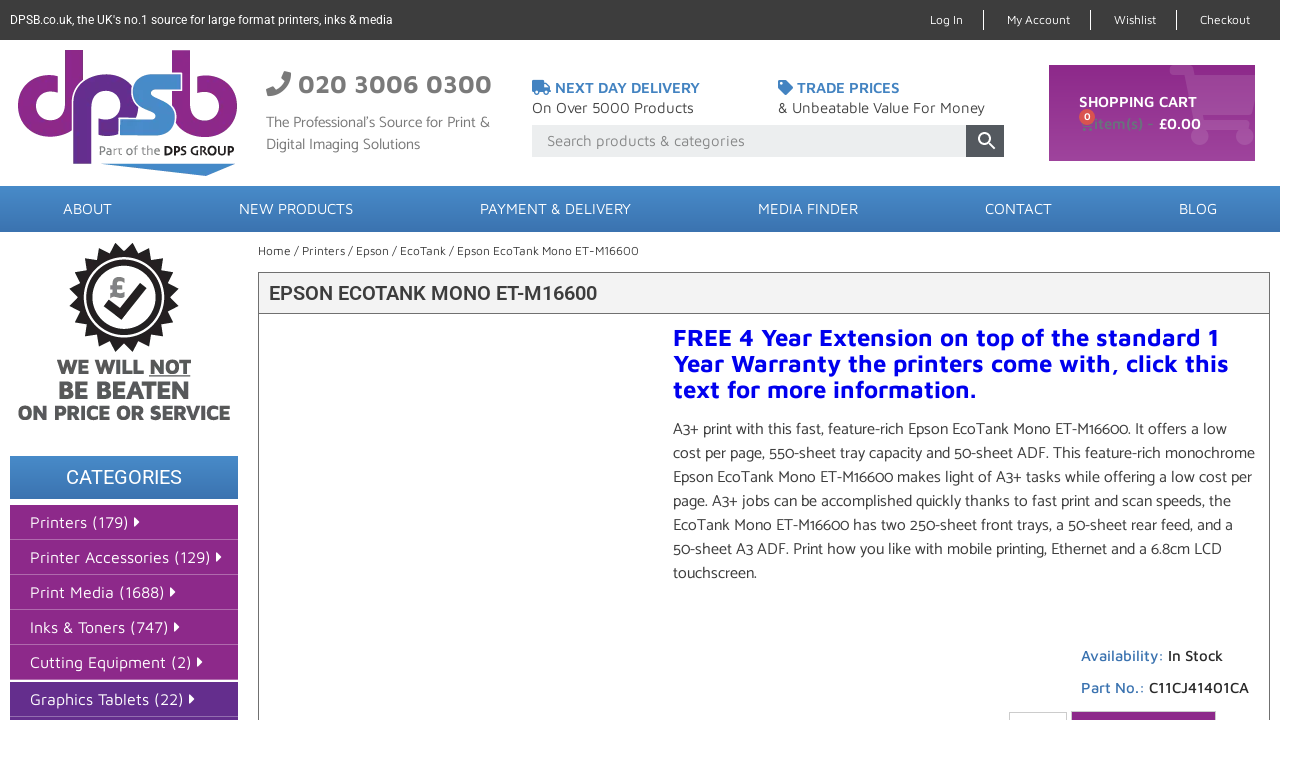

--- FILE ---
content_type: text/html; charset=UTF-8
request_url: https://www.dpsb.co.uk/product/epson-ecotank-mono-et-m16600/
body_size: 49944
content:

<!DOCTYPE html><html lang="en-GB"><head><script data-no-optimize="1">var litespeed_docref=sessionStorage.getItem("litespeed_docref");litespeed_docref&&(Object.defineProperty(document,"referrer",{get:function(){return litespeed_docref}}),sessionStorage.removeItem("litespeed_docref"));</script> <meta charset="UTF-8"><meta name="viewport" content="width=device-width, initial-scale=1.0, viewport-fit=cover" /> <script data-cookieconsent="ignore" type="litespeed/javascript">window.dataLayer=window.dataLayer||[];function gtag(){dataLayer.push(arguments)}
gtag("consent","default",{ad_storage:"denied",analytics_storage:"denied",wait_for_update:500,});gtag("set","ads_data_redaction",!0)</script> <script id="Cookiebot" type="litespeed/javascript" data-src="https://consent.cookiebot.com/uc.js" data-cbid="2f591d50-0081-472c-93a2-5045d5969364" data-blockingmode="auto"></script> <script type="litespeed/javascript">(function(html){html.className=html.className.replace(/\bno-js\b/,'js')})(document.documentElement)</script> <meta name='robots' content='index, follow, max-image-preview:large, max-snippet:-1, max-video-preview:-1' /><style>img:is([sizes="auto" i], [sizes^="auto," i]) { contain-intrinsic-size: 3000px 1500px }</style> <script data-cfasync="false" data-pagespeed-no-defer>var gtm4wp_datalayer_name = "dataLayer";
	var dataLayer = dataLayer || [];
	const gtm4wp_use_sku_instead = 1;
	const gtm4wp_currency = 'GBP';
	const gtm4wp_product_per_impression = false;
	const gtm4wp_clear_ecommerce = false;
	const gtm4wp_datalayer_max_timeout = 2000;</script> <title>Epson EcoTank Mono ET-M16600 - A3+ Multifunction Printer - dpsb</title><meta name="description" content="A3+ print with this fast, feature-rich Epson EcoTank Mono ET-M16600. It offers a low cost per page, 550-sheet tray capacity and 50-sheet ADF." /><link rel="canonical" href="https://www.dpsb.co.uk/product/epson-ecotank-mono-et-m16600/" /><meta property="og:locale" content="en_GB" /><meta property="og:type" content="article" /><meta property="og:title" content="Epson EcoTank Mono ET-M16600 - A3+ Multifunction Printer - dpsb" /><meta property="og:description" content="A3+ print with this fast, feature-rich Epson EcoTank Mono ET-M16600. It offers a low cost per page, 550-sheet tray capacity and 50-sheet ADF." /><meta property="og:url" content="https://www.dpsb.co.uk/product/epson-ecotank-mono-et-m16600/" /><meta property="og:site_name" content="dpsb" /><meta property="article:modified_time" content="2025-05-21T10:11:32+00:00" /><meta property="og:image" content="https://www.dpsb.co.uk/app/uploads/2022/05/Epson-EcoTank-Mono-ET-M16600.png" /><meta property="og:image:width" content="527" /><meta property="og:image:height" content="388" /><meta property="og:image:type" content="image/png" /><meta name="twitter:card" content="summary_large_image" /><meta name="twitter:label1" content="Est. reading time" /><meta name="twitter:data1" content="2 minutes" /> <script type="application/ld+json" class="yoast-schema-graph">{"@context":"https://schema.org","@graph":[{"@type":"WebPage","@id":"https://www.dpsb.co.uk/product/epson-ecotank-mono-et-m16600/","url":"https://www.dpsb.co.uk/product/epson-ecotank-mono-et-m16600/","name":"Epson EcoTank Mono ET-M16600 - A3+ Multifunction Printer - dpsb","isPartOf":{"@id":"https://www.dpsb.co.uk/#website"},"primaryImageOfPage":{"@id":"https://www.dpsb.co.uk/product/epson-ecotank-mono-et-m16600/#primaryimage"},"image":{"@id":"https://www.dpsb.co.uk/product/epson-ecotank-mono-et-m16600/#primaryimage"},"thumbnailUrl":"https://www.dpsb.co.uk/app/uploads/2022/05/Epson-EcoTank-Mono-ET-M16600.png","datePublished":"2022-05-06T11:32:09+00:00","dateModified":"2025-05-21T10:11:32+00:00","description":"A3+ print with this fast, feature-rich Epson EcoTank Mono ET-M16600. It offers a low cost per page, 550-sheet tray capacity and 50-sheet ADF.","breadcrumb":{"@id":"https://www.dpsb.co.uk/product/epson-ecotank-mono-et-m16600/#breadcrumb"},"inLanguage":"en-GB","potentialAction":[{"@type":"ReadAction","target":["https://www.dpsb.co.uk/product/epson-ecotank-mono-et-m16600/"]}]},{"@type":"ImageObject","inLanguage":"en-GB","@id":"https://www.dpsb.co.uk/product/epson-ecotank-mono-et-m16600/#primaryimage","url":"https://www.dpsb.co.uk/app/uploads/2022/05/Epson-EcoTank-Mono-ET-M16600.png","contentUrl":"https://www.dpsb.co.uk/app/uploads/2022/05/Epson-EcoTank-Mono-ET-M16600.png","width":527,"height":388,"caption":"Epson EcoTank Mono ET-M16600"},{"@type":"BreadcrumbList","@id":"https://www.dpsb.co.uk/product/epson-ecotank-mono-et-m16600/#breadcrumb","itemListElement":[{"@type":"ListItem","position":1,"name":"Home","item":"https://www.dpsb.co.uk/"},{"@type":"ListItem","position":2,"name":"Shop","item":"https://www.dpsb.co.uk/shop/"},{"@type":"ListItem","position":3,"name":"Epson EcoTank Mono ET-M16600"}]},{"@type":"WebSite","@id":"https://www.dpsb.co.uk/#website","url":"https://www.dpsb.co.uk/","name":"dpsb","description":"","publisher":{"@id":"https://www.dpsb.co.uk/#organization"},"potentialAction":[{"@type":"SearchAction","target":{"@type":"EntryPoint","urlTemplate":"https://www.dpsb.co.uk/?s={search_term_string}"},"query-input":{"@type":"PropertyValueSpecification","valueRequired":true,"valueName":"search_term_string"}}],"inLanguage":"en-GB"},{"@type":"Organization","@id":"https://www.dpsb.co.uk/#organization","name":"DPSB","url":"https://www.dpsb.co.uk/","logo":{"@type":"ImageObject","inLanguage":"en-GB","@id":"https://www.dpsb.co.uk/#/schema/logo/image/","url":"https://www.dpsb.co.uk/app/uploads/2020/02/dpsb-site-logo.png","contentUrl":"https://www.dpsb.co.uk/app/uploads/2020/02/dpsb-site-logo.png","width":225,"height":126,"caption":"DPSB"},"image":{"@id":"https://www.dpsb.co.uk/#/schema/logo/image/"}}]}</script> <link rel='dns-prefetch' href='//js.hs-scripts.com' /><link rel='dns-prefetch' href='//use.fontawesome.com' /><link rel='dns-prefetch' href='//cdn.jsdelivr.net' /><link rel='dns-prefetch' href='//fonts.googleapis.com' /><style id="litespeed-ccss">ul{box-sizing:border-box}:root{--wp--preset--font-size--normal:16px;--wp--preset--font-size--huge:42px}.screen-reader-text{border:0;clip-path:inset(50%);height:1px;margin:-1px;overflow:hidden;padding:0;position:absolute;width:1px;word-wrap:normal!important}html :where(img[class*=wp-image-]){height:auto;max-width:100%}:root{--wp--preset--aspect-ratio--square:1;--wp--preset--aspect-ratio--4-3:4/3;--wp--preset--aspect-ratio--3-4:3/4;--wp--preset--aspect-ratio--3-2:3/2;--wp--preset--aspect-ratio--2-3:2/3;--wp--preset--aspect-ratio--16-9:16/9;--wp--preset--aspect-ratio--9-16:9/16;--wp--preset--color--black:#000000;--wp--preset--color--cyan-bluish-gray:#abb8c3;--wp--preset--color--white:#ffffff;--wp--preset--color--pale-pink:#f78da7;--wp--preset--color--vivid-red:#cf2e2e;--wp--preset--color--luminous-vivid-orange:#ff6900;--wp--preset--color--luminous-vivid-amber:#fcb900;--wp--preset--color--light-green-cyan:#7bdcb5;--wp--preset--color--vivid-green-cyan:#00d084;--wp--preset--color--pale-cyan-blue:#8ed1fc;--wp--preset--color--vivid-cyan-blue:#0693e3;--wp--preset--color--vivid-purple:#9b51e0;--wp--preset--gradient--vivid-cyan-blue-to-vivid-purple:linear-gradient(135deg,rgba(6,147,227,1) 0%,rgb(155,81,224) 100%);--wp--preset--gradient--light-green-cyan-to-vivid-green-cyan:linear-gradient(135deg,rgb(122,220,180) 0%,rgb(0,208,130) 100%);--wp--preset--gradient--luminous-vivid-amber-to-luminous-vivid-orange:linear-gradient(135deg,rgba(252,185,0,1) 0%,rgba(255,105,0,1) 100%);--wp--preset--gradient--luminous-vivid-orange-to-vivid-red:linear-gradient(135deg,rgba(255,105,0,1) 0%,rgb(207,46,46) 100%);--wp--preset--gradient--very-light-gray-to-cyan-bluish-gray:linear-gradient(135deg,rgb(238,238,238) 0%,rgb(169,184,195) 100%);--wp--preset--gradient--cool-to-warm-spectrum:linear-gradient(135deg,rgb(74,234,220) 0%,rgb(151,120,209) 20%,rgb(207,42,186) 40%,rgb(238,44,130) 60%,rgb(251,105,98) 80%,rgb(254,248,76) 100%);--wp--preset--gradient--blush-light-purple:linear-gradient(135deg,rgb(255,206,236) 0%,rgb(152,150,240) 100%);--wp--preset--gradient--blush-bordeaux:linear-gradient(135deg,rgb(254,205,165) 0%,rgb(254,45,45) 50%,rgb(107,0,62) 100%);--wp--preset--gradient--luminous-dusk:linear-gradient(135deg,rgb(255,203,112) 0%,rgb(199,81,192) 50%,rgb(65,88,208) 100%);--wp--preset--gradient--pale-ocean:linear-gradient(135deg,rgb(255,245,203) 0%,rgb(182,227,212) 50%,rgb(51,167,181) 100%);--wp--preset--gradient--electric-grass:linear-gradient(135deg,rgb(202,248,128) 0%,rgb(113,206,126) 100%);--wp--preset--gradient--midnight:linear-gradient(135deg,rgb(2,3,129) 0%,rgb(40,116,252) 100%);--wp--preset--font-size--small:13px;--wp--preset--font-size--medium:20px;--wp--preset--font-size--large:36px;--wp--preset--font-size--x-large:42px;--wp--preset--spacing--20:0.44rem;--wp--preset--spacing--30:0.67rem;--wp--preset--spacing--40:1rem;--wp--preset--spacing--50:1.5rem;--wp--preset--spacing--60:2.25rem;--wp--preset--spacing--70:3.38rem;--wp--preset--spacing--80:5.06rem;--wp--preset--shadow--natural:6px 6px 9px rgba(0, 0, 0, 0.2);--wp--preset--shadow--deep:12px 12px 50px rgba(0, 0, 0, 0.4);--wp--preset--shadow--sharp:6px 6px 0px rgba(0, 0, 0, 0.2);--wp--preset--shadow--outlined:6px 6px 0px -3px rgba(255, 255, 255, 1), 6px 6px rgba(0, 0, 0, 1);--wp--preset--shadow--crisp:6px 6px 0px rgba(0, 0, 0, 1)}.wpcf7 form .wpcf7-response-output{margin:2em .5em 1em;padding:.2em 1em;border:2px solid #00a0d2}.wpcf7 form.init .wpcf7-response-output{display:none}:root{--woocommerce:#720eec;--wc-green:#7ad03a;--wc-red:#a00;--wc-orange:#ffba00;--wc-blue:#2ea2cc;--wc-primary:#720eec;--wc-primary-text:#fcfbfe;--wc-secondary:#e9e6ed;--wc-secondary-text:#515151;--wc-highlight:#958e09;--wc-highligh-text:white;--wc-content-bg:#fff;--wc-subtext:#767676;--wc-form-border-color:rgba(32, 7, 7, 0.8);--wc-form-border-radius:4px;--wc-form-border-width:1px}.woocommerce img,.woocommerce-page img{height:auto;max-width:100%}.woocommerce div.product div.images,.woocommerce-page div.product div.images{float:left;width:48%}@media only screen and (max-width:768px){:root{--woocommerce:#720eec;--wc-green:#7ad03a;--wc-red:#a00;--wc-orange:#ffba00;--wc-blue:#2ea2cc;--wc-primary:#720eec;--wc-primary-text:#fcfbfe;--wc-secondary:#e9e6ed;--wc-secondary-text:#515151;--wc-highlight:#958e09;--wc-highligh-text:white;--wc-content-bg:#fff;--wc-subtext:#767676;--wc-form-border-color:rgba(32, 7, 7, 0.8);--wc-form-border-radius:4px;--wc-form-border-width:1px}.woocommerce div.product div.images,.woocommerce-page div.product div.images{float:none;width:100%}}:root{--woocommerce:#720eec;--wc-green:#7ad03a;--wc-red:#a00;--wc-orange:#ffba00;--wc-blue:#2ea2cc;--wc-primary:#720eec;--wc-primary-text:#fcfbfe;--wc-secondary:#e9e6ed;--wc-secondary-text:#515151;--wc-highlight:#958e09;--wc-highligh-text:white;--wc-content-bg:#fff;--wc-subtext:#767676;--wc-form-border-color:rgba(32, 7, 7, 0.8);--wc-form-border-radius:4px;--wc-form-border-width:1px}.screen-reader-text{clip:rect(1px,1px,1px,1px);height:1px;overflow:hidden;position:absolute!important;width:1px;word-wrap:normal!important}.woocommerce .woocommerce-breadcrumb{margin:0 0 1em;padding:0}.woocommerce .woocommerce-breadcrumb::after,.woocommerce .woocommerce-breadcrumb::before{content:" ";display:table}.woocommerce .woocommerce-breadcrumb::after{clear:both}.woocommerce .quantity .qty{width:3.631em;text-align:center}.woocommerce div.product{margin-bottom:0;position:relative}.woocommerce div.product .product_title{clear:none;margin-top:0;padding:0}.woocommerce div.product div.images{margin-bottom:2em}.woocommerce div.product div.images img{display:block;width:100%;height:auto;box-shadow:none}.woocommerce div.product div.images.woocommerce-product-gallery{position:relative}.woocommerce div.product div.images .woocommerce-product-gallery__wrapper{margin:0;padding:0}.woocommerce div.product div.images .woocommerce-product-gallery__image a{display:block;outline-offset:-2px}.woocommerce div.product form.cart{margin-bottom:2em}.woocommerce div.product form.cart::after,.woocommerce div.product form.cart::before{content:" ";display:table}.woocommerce div.product form.cart::after{clear:both}.woocommerce div.product form.cart div.quantity{float:left;margin:0 4px 0 0}.woocommerce div.product form.cart .button{vertical-align:middle;float:left}.woocommerce .cart .button{float:none}.woocommerce:where(body:not(.woocommerce-block-theme-has-button-styles)) button.button{font-size:100%;margin:0;line-height:1;position:relative;text-decoration:none;overflow:visible;padding:.618em 1em;font-weight:700;border-radius:3px;left:auto;color:#515151;background-color:#e9e6ed;border:0;display:inline-block;background-image:none;box-shadow:none;text-shadow:none}.woocommerce:where(body:not(.woocommerce-block-theme-has-button-styles)) button.button.alt{background-color:#7f54b3;color:#fff;-webkit-font-smoothing:antialiased}.woocommerce:where(body:not(.woocommerce-uses-block-theme)) .woocommerce-breadcrumb{font-size:.92em;color:#767676}.woocommerce:where(body:not(.woocommerce-uses-block-theme)) .woocommerce-breadcrumb a{color:#767676}.woocommerce:where(body:not(.woocommerce-uses-block-theme)) div.product p.price{color:#958e09;font-size:1.25em}.aws-container .aws-search-form{display:-webkit-box!important;display:-moz-box!important;display:-ms-flexbox!important;display:-webkit-flex!important;display:flex!important;align-items:stretch;position:relative;float:none!important;width:100%;height:40px;background:#fff}.aws-container .aws-search-form *{-moz-box-sizing:border-box;-webkit-box-sizing:border-box;box-sizing:border-box;-moz-hyphens:manual;-webkit-hyphens:manual;hyphens:manual;border-radius:0!important}.aws-container .aws-search-form .aws-wrapper{flex-grow:1;position:relative;vertical-align:top;padding:0;width:100%;overflow:hidden}.aws-container .aws-search-form .aws-wrapper .aws-loader,.aws-container .aws-search-form .aws-wrapper .aws-loader:after{border-radius:50%!important;width:20px;height:20px}.aws-container .aws-search-form .aws-wrapper .aws-loader{position:absolute;display:none;right:10px;top:50%;z-index:999;margin:-10px 0 0;font-size:10px;text-indent:-9999em;border-top:3px solid #ededed;border-right:3px solid #ededed;border-bottom:3px solid #ededed;border-left:3px solid #555}.aws-container .aws-search-form .aws-search-clear{display:none!important;position:absolute;top:0;right:0;z-index:2;color:#757575;height:100%;width:38px;padding:0 0 0 10px;text-align:left}.aws-container .aws-search-form .aws-search-clear span{position:relative;display:block;font-size:24px;line-height:24px;top:50%;margin-top:-12px}.aws-container .aws-search-form .aws-search-btn{padding:0;line-height:10px;width:42px}.aws-container .aws-search-form .aws-search-btn_icon{display:inline-block;fill:currentColor;height:24px;line-height:24px;position:relative;width:42px;color:#555}.aws-container .aws-search-form .aws-search-btn svg{display:block;height:100%;width:100%}.aws-container .aws-search-form .aws-form-btn{display:-webkit-box;display:-moz-box;display:-ms-flexbox;display:-webkit-flex;display:flex;justify-content:center;flex-direction:column;text-align:center;background:#ededed;border:1px solid #d8d8d8;margin:0 0 0-1px;position:relative;white-space:nowrap}.aws-suggest{color:#999;position:absolute;top:0;left:0;white-space:nowrap;overflow:hidden;text-align:left;z-index:1;width:100%;height:100%}.aws-suggest__keys{display:inline-block;line-height:30px;font-size:12px}.aws-suggest__keys{padding:6px 10px;opacity:0}.aws-suggest__addon{display:none}.aws-suggest__addon:before{content:"-";padding:0 5px}.aws-container .aws-search-label{position:absolute!important;left:-10000px;top:auto;width:1px;height:1px;overflow:hidden;clip:rect(1px,1px,1px,1px)}.aws-container .aws-search-field{width:100%;max-width:100%;color:#313131;padding:6px 15px;line-height:30px;display:block;height:100%;min-height:inherit;margin:0!important;font-size:12px;position:relative;z-index:2;border:1px solid #d8d8d8;outline:0;background:0 0;-webkit-appearance:none}.aws-container .aws-search-field::-ms-clear{display:none;width:0;height:0}.aws-container .aws-search-field::-ms-reveal{display:none;width:0;height:0}.aws-container .aws-search-field::-webkit-search-cancel-button,.aws-container .aws-search-field::-webkit-search-decoration,.aws-container .aws-search-field::-webkit-search-results-button,.aws-container .aws-search-field::-webkit-search-results-decoration{display:none}.tinv-wishlist .tinvwl_add_to_wishlist_button.tinvwl-icon-heart:before{font-size:18px!important}.tinv-wishlist *{-webkit-box-sizing:border-box;box-sizing:border-box}.tinv-wishlist .tinvwl_add_to_wishlist_button.tinvwl-icon-heart:before{content:"\e909";display:inline-block;font-family:tinvwl-webfont!important;speak:none;font-style:normal;font-weight:400;font-variant:normal;text-transform:none;line-height:1;-webkit-font-smoothing:antialiased;-moz-osx-font-smoothing:grayscale;font-size:20px;vertical-align:sub;margin-right:5px}.tinvwl_add_to_wishlist_button{display:inline-block;opacity:1;visibility:visible;position:relative}.tinv-wraper.tinv-wishlist{font-size:100%}.tinvwl-tooltip{display:none}.tinv-wishlist .tinv-wishlist-clear{visibility:visible;width:auto;height:auto}.tinv-wishlist-clear:before{content:"";display:table}.tinv-wishlist-clear:after{content:"";display:table;clear:both}.tinvwl_already_on_wishlist-text{display:none!important}*,:after,:before{box-sizing:border-box}:after,:before{text-decoration:inherit;vertical-align:inherit}html{line-height:1.5;-moz-tab-size:4;-o-tab-size:4;tab-size:4;-ms-text-size-adjust:100%;-webkit-text-size-adjust:100%;word-break:break-word}body{margin:0}h1{font-size:2em;margin:.67em 0}nav ul{list-style:none;padding:0}a{background-color:#fff0}strong{font-weight:bolder}small{font-size:80%}img,svg{vertical-align:middle}img{border-style:none}svg:not([fill]){fill:currentColor}svg:not(:root){overflow:hidden}button,input,select{margin:0}button{overflow:visible;text-transform:none}[type=submit],button{-webkit-appearance:button}input{overflow:visible}select{text-transform:none}textarea{margin:0;overflow:auto;resize:vertical}[type=search]{-webkit-appearance:textfield;outline-offset:-2px}::-webkit-inner-spin-button,::-webkit-outer-spin-button{height:auto}::-webkit-input-placeholder{color:inherit;opacity:.54}::-webkit-search-decoration{-webkit-appearance:none}::-webkit-file-upload-button{-webkit-appearance:button;font:inherit}::-moz-focus-inner{border-style:none;padding:0}:-moz-focusring{outline:1px dotted ButtonText}:-moz-ui-invalid{box-shadow:none}[tabindex],a,button,input,label,select,textarea{touch-action:manipulation}html{font-family:system-ui,-apple-system,Segoe UI,Roboto,Ubuntu,Cantarell,Noto Sans,sans-serif,Apple Color Emoji,Segoe UI Emoji,Segoe UI Symbol,Noto Color Emoji}button,input,select,textarea{background-color:#fff0;border:1px solid WindowFrame;color:inherit;font:inherit;letter-spacing:inherit;padding:.25em .375em}select{-moz-appearance:none;-webkit-appearance:none;background:no-repeat 100%/1em;border-radius:0;padding-right:1em}select:not([multiple]):not([size]){background-image:url("data:image/svg+xml;charset=utf-8,%3Csvg xmlns='http://www.w3.org/2000/svg' width='16' height='4'%3E%3Cpath d='M4 0h6L7 4'/%3E%3C/svg%3E")}::-ms-expand{display:none}:-ms-input-placeholder{color:rgb(0 0 0 / .54)}.screen-reader-text{border:0;clip:rect(1px,1px,1px,1px);clip-path:inset(50%);height:1px;margin:-1px;overflow:hidden;padding:0;position:absolute!important;width:1px;word-wrap:normal!important}.wp-post-image{width:100%;height:auto}body{font-family:Maven Pro,sans-serif}::-webkit-input-placeholder{font-family:Maven Pro,sans-serif}:-moz-placeholder,::-moz-placeholder{font-family:Maven Pro,sans-serif}:-ms-input-placeholder{font-family:Maven Pro,sans-serif}h1,h2,h3,h4{margin:0 0 15px;line-height:1.1em}h1,h2,h3,h4{font-family:Maven Pro,sans-serif}body .menu-item.logged_in{display:none}body .menu-item.not_logged_in{display:block}.aws-container{font-family:Roboto,Sans-serif}.aws-search-form{height:32px!important}.aws-wrapper{overflow:hidden!important;border-top-left-radius:3px!important;border-bottom-left-radius:3px!important}.aws-search-field{background-color:#eceeef!important;font-weight:400!important;font-size:15px!important;border:0!important}.aws-form-btn{overflow:hidden!important;border-top-right-radius:3px!important;border-bottom-right-radius:3px!important;background:#54595f!important;border:1px solid #54595f!important}.aws-form-btn .aws-search-btn_icon{color:#fff!important}.newsletter_signup .wpcf7-form .wpcf7-response-output{position:absolute;bottom:100%;background-color:#fff;border-radius:10px}.elementor a{text-decoration:none}.woocommerce button.button.alt{background-color:#8d298a}.single-product .quantity{display:flex;justify-content:center;align-items:center}.single-product .single_add_to_cart_button{padding:13px 20px}.single-product .related.products>h2{display:none}@media (max-width:768px){.woocommerce-product-gallery__image img{max-height:400px;width:auto!important;margin:auto}}@media (max-width:1221px){.woocommerce .elementor-189 .elementor-element.elementor-element-75710b3 .price{font-size:44px!important;line-height:56px!important}}.product-quick-buttons{display:flex;justify-content:space-between}.product-quick-buttons .product-quick-button{background-color:#d8d8d8;color:#3d3d3d;display:flex;justify-content:center;flex:1;align-items:center;flex-direction:column;padding:28px 10px;margin:0 4px}.product-quick-buttons .product-quick-button .icon,.product-quick-buttons .product-quick-button .tinvwl-icon-heart:before{width:30px;font-size:35px;margin:0}.product-quick-buttons .product-quick-button .tinvwl_add_to_wishlist_button .tinvwl_add_to_wishlist-text,.product-quick-buttons .product-quick-button p{font-size:15px;text-align:center;margin-bottom:0;margin-top:10px;line-height:17px;font-weight:400;text-transform:uppercase}@media (max-width:530px){.product-quick-buttons{flex-wrap:wrap}.product-quick-buttons .product-quick-button{width:calc(50% - 8px);flex:auto;margin:4px}}.product-quick-buttons .tinvwl-shortcode-add-to-cart{height:100%;display:flex;justify-content:center;align-items:center}.product-quick-buttons .tinvwl-shortcode-add-to-cart .tinvwl_add_to_wishlist_button{color:#3d3d3d;display:flex;justify-content:center;align-items:center;flex-direction:column}.elementor-menu-cart__container{z-index:10000000000!important}.finance_form{border:solid;border-width:2px;padding:10px;color:#292929}.finance_form h3{width:100%;margin-bottom:5px}.finance_form .subtitle{width:100%;margin:0;font-size:14px}.finance_form .subinfo{font-size:13px;color:rgb(0 0 0 / .6)}.finance_form .content{width:100%;display:flex;flex-wrap:wrap;align-items:center}.finance_form .content>label{flex:1;align-items:center}.finance_form .content>label select{margin:5px 0}.finance_form .content>.finance_details.active{flex:4;display:flex;align-items:center}.finance_form .content>.finance_details.active .box{flex:1;padding:5px;margin:0;text-align:center}.finance_form .content>.finance_details.active .box span{display:block;font-weight:700;padding:5px;opacity:.9}@media (max-width:1260px){.finance_form .content>.finance_details.active{flex-wrap:wrap}.finance_form .content>.finance_details.active .box{flex:auto}}.finance_form .content .subinfo{width:100%;white-space:pre-wrap}@media (max-width:1260px){.elementor .finance_form .content>label{width:100%;flex:auto}}.category-menu{padding:0;margin:0}.category-menu .break{width:100%;height:2px;background-color:#fff;display:block}.category-menu li{list-style:none}.category-menu li a .category-link{padding:5px 5px 5px 20px;color:#fff;border-bottom:solid;border-color:hsl(0 0% 100% / .3);border-width:1px}.category-menu li .child-categories{display:none}.meta_field{color:#3b73b0;font-size:15px;font-weight:500;line-height:17px}.meta_field .value{color:#292929}.menu-item a{font-weight:400!important;font-family:Maven Pro,sans-serif!important}@media (max-width:1024px) and (min-width:768px){.elementor-189 .elementor-element.elementor-element-a773eb9{width:100%!important}}.elementor-screen-only,.screen-reader-text{height:1px;margin:-1px;overflow:hidden;padding:0;position:absolute;top:-10000em;width:1px;clip:rect(0,0,0,0);border:0}.elementor *,.elementor :after,.elementor :before{box-sizing:border-box}.elementor a{box-shadow:none;text-decoration:none}.elementor img{border:none;border-radius:0;box-shadow:none;height:auto;max-width:100%}.elementor .elementor-background-overlay{inset:0;position:absolute}.elementor-widget-wrap>.elementor-element.elementor-absolute{position:absolute}.elementor-widget-wrap .elementor-element.elementor-widget__width-auto{max-width:100%}.elementor-element{--flex-direction:initial;--flex-wrap:initial;--justify-content:initial;--align-items:initial;--align-content:initial;--gap:initial;--flex-basis:initial;--flex-grow:initial;--flex-shrink:initial;--order:initial;--align-self:initial;align-self:var(--align-self);flex-basis:var(--flex-basis);flex-grow:var(--flex-grow);flex-shrink:var(--flex-shrink);order:var(--order)}.elementor-element.elementor-absolute{z-index:1}.elementor-element:where(.e-con-full,.elementor-widget){align-content:var(--align-content);align-items:var(--align-items);flex-direction:var(--flex-direction);flex-wrap:var(--flex-wrap);gap:var(--row-gap) var(--column-gap);justify-content:var(--justify-content)}.elementor-align-justify .elementor-button{width:100%}:root{--page-title-display:block}.elementor-page-title,h1.entry-title{display:var(--page-title-display)}.elementor-section{position:relative}.elementor-section .elementor-container{display:flex;margin-left:auto;margin-right:auto;position:relative}@media (max-width:1024px){.elementor-section .elementor-container{flex-wrap:wrap}}.elementor-section.elementor-section-boxed>.elementor-container{max-width:1140px}.elementor-section.elementor-section-items-middle>.elementor-container{align-items:center}@media (min-width:768px){.elementor-section.elementor-section-height-full{height:100vh}.elementor-section.elementor-section-height-full>.elementor-container{height:100%}}.elementor-widget-wrap{align-content:flex-start;flex-wrap:wrap;position:relative;width:100%}.elementor:not(.elementor-bc-flex-widget) .elementor-widget-wrap{display:flex}.elementor-widget-wrap>.elementor-element{width:100%}.elementor-widget{position:relative}.elementor-widget:not(:last-child){margin-bottom:var(--kit-widget-spacing,20px)}.elementor-widget:not(:last-child).elementor-widget__width-auto{margin-bottom:0}.elementor-column{display:flex;min-height:1px;position:relative}.elementor-column-gap-default>.elementor-column>.elementor-element-populated{padding:10px}@media (min-width:768px){.elementor-column.elementor-col-25{width:25%}.elementor-column.elementor-col-33{width:33.333%}.elementor-column.elementor-col-50{width:50%}.elementor-column.elementor-col-100{width:100%}}@media (min-width:768px) and (max-width:1024px){.elementor-reverse-tablet>.elementor-container>:first-child{order:10}.elementor-reverse-tablet>.elementor-container>:nth-child(2){order:9}}@media (min-width:-1) and (max-width:1024px){.elementor-reverse-tablet>.elementor-container>:first-child{order:10}.elementor-reverse-tablet>.elementor-container>:nth-child(2){order:9}}@media (min-width:768px) and (max-width:-1){.elementor-reverse-tablet>.elementor-container>:first-child,.elementor-reverse-tablet>.elementor-container>:nth-child(2){order:0}}@media (max-width:767px){.elementor-reverse-mobile>.elementor-container>:first-child{order:10}.elementor-reverse-mobile>.elementor-container>:nth-child(2){order:9}.elementor-column{width:100%}}@media (prefers-reduced-motion:no-preference){html{scroll-behavior:smooth}}.elementor-form-fields-wrapper{display:flex;flex-wrap:wrap}.elementor-form-fields-wrapper.elementor-labels-above .elementor-field-group>input,.elementor-form-fields-wrapper.elementor-labels-above .elementor-field-group>textarea{flex-basis:100%;max-width:100%}.elementor-field-group{align-items:center;flex-wrap:wrap}.elementor-field-group.elementor-field-type-submit{align-items:flex-end}.elementor-field-group .elementor-field-textual{background-color:#fff0;border:1px solid #69727d;color:#1f2124;flex-grow:1;max-width:100%;vertical-align:middle;width:100%}.elementor-field-group .elementor-field-textual::-moz-placeholder{color:inherit;font-family:inherit;opacity:.6}.elementor-field-textual{border-radius:3px;font-size:15px;line-height:1.4;min-height:40px;padding:5px 14px}.elementor-button-align-center .e-form__buttons,.elementor-button-align-center .elementor-field-type-submit{justify-content:center}.elementor-button-align-center .elementor-field-type-submit:not(.e-form__buttons__wrapper) .elementor-button{flex-basis:auto}.elementor-form .elementor-button{border:none;padding-block-end:0;padding-block-start:0}.elementor-form .elementor-button-content-wrapper,.elementor-form .elementor-button>span{display:flex;flex-direction:row;gap:5px;justify-content:center}.elementor-form .elementor-button.elementor-size-sm{min-height:40px}.elementor-heading-title{line-height:1;margin:0;padding:0}.elementor-button{background-color:#69727d;border-radius:3px;color:#fff;display:inline-block;font-size:15px;line-height:1;padding:12px 24px;fill:#fff;text-align:center}.elementor-button:visited{color:#fff}.elementor-button-content-wrapper{display:flex;flex-direction:row;gap:5px;justify-content:center}.elementor-button-icon{align-items:center;display:flex}.elementor-button-text{display:inline-block}.elementor-button span{text-decoration:inherit}.elementor-icon{color:#69727d;display:inline-block;font-size:50px;line-height:1;text-align:center}.elementor-icon i{display:block;height:1em;position:relative;width:1em}.elementor-icon i:before{left:50%;position:absolute;transform:translateX(-50%)}@media (max-width:767px){.elementor .elementor-hidden-phone{display:none}}@media (min-width:768px) and (max-width:1024px){.elementor .elementor-hidden-tablet{display:none}}@media (min-width:1025px) and (max-width:99999px){.elementor .elementor-hidden-desktop{display:none}}.e-form__buttons{flex-wrap:wrap}.e-form__buttons{display:flex}.elementor-field-type-hidden{display:none}.elementor-field-type-tel input{direction:inherit}.elementor-form .elementor-button .elementor-button-content-wrapper{align-items:center}.elementor-form .elementor-button .elementor-button-text{white-space:normal}.elementor-form .elementor-button .elementor-button-content-wrapper{gap:5px}.elementor-form .elementor-button .elementor-button-text{flex-grow:unset;order:unset}[data-elementor-type=popup]:not(.elementor-edit-area){display:none}.elementor-item:after,.elementor-item:before{display:block;position:absolute}.elementor-item:not(:hover):not(:focus):not(.elementor-item-active):not(.highlighted):after,.elementor-item:not(:hover):not(:focus):not(.elementor-item-active):not(.highlighted):before{opacity:0}.e--pointer-underline .elementor-item:after,.e--pointer-underline .elementor-item:before{background-color:#3f444b;height:3px;left:0;width:100%;z-index:2}.e--pointer-underline .elementor-item:after{bottom:0;content:""}.elementor-nav-menu--main .elementor-nav-menu a{padding:13px 20px}.elementor-nav-menu--layout-horizontal{display:flex}.elementor-nav-menu--layout-horizontal .elementor-nav-menu{display:flex;flex-wrap:wrap}.elementor-nav-menu--layout-horizontal .elementor-nav-menu a{flex-grow:1;white-space:nowrap}.elementor-nav-menu--layout-horizontal .elementor-nav-menu>li{display:flex}.elementor-nav-menu--layout-horizontal .elementor-nav-menu>li:not(:first-child)>a{margin-inline-start:var(--e-nav-menu-horizontal-menu-item-margin)}.elementor-nav-menu--layout-horizontal .elementor-nav-menu>li:not(:last-child)>a{margin-inline-end:var(--e-nav-menu-horizontal-menu-item-margin)}.elementor-nav-menu--layout-horizontal .elementor-nav-menu>li:not(:last-child):after{align-self:center;border-color:var(--e-nav-menu-divider-color,#000);border-left-style:var(--e-nav-menu-divider-style,solid);border-left-width:var(--e-nav-menu-divider-width,2px);content:var(--e-nav-menu-divider-content,none);height:var(--e-nav-menu-divider-height,35%)}.elementor-nav-menu__align-start .elementor-nav-menu{justify-content:flex-start;margin-inline-end:auto}.elementor-nav-menu__align-start .elementor-nav-menu--layout-vertical>ul>li>a{justify-content:flex-start}.elementor-nav-menu__align-end .elementor-nav-menu{justify-content:flex-end;margin-inline-start:auto}.elementor-nav-menu__align-center .elementor-nav-menu{justify-content:center;margin-inline-end:auto;margin-inline-start:auto}.elementor-nav-menu__align-center .elementor-nav-menu--layout-vertical>ul>li>a{justify-content:center}.elementor-nav-menu__align-justify .elementor-nav-menu--layout-horizontal .elementor-nav-menu{width:100%}.elementor-nav-menu__align-justify .elementor-nav-menu--layout-horizontal .elementor-nav-menu>li{flex-grow:1}.elementor-nav-menu__align-justify .elementor-nav-menu--layout-horizontal .elementor-nav-menu>li>a{justify-content:center}.elementor-widget-nav-menu .elementor-widget-container{display:flex;flex-direction:column}.elementor-nav-menu{position:relative;z-index:2}.elementor-nav-menu:after{clear:both;content:" ";display:block;font:0/0 serif;height:0;overflow:hidden;visibility:hidden}.elementor-nav-menu,.elementor-nav-menu li{display:block;line-height:normal;list-style:none;margin:0;padding:0}.elementor-nav-menu a,.elementor-nav-menu li{position:relative}.elementor-nav-menu li{border-width:0}.elementor-nav-menu a{align-items:center;display:flex}.elementor-nav-menu a{line-height:20px;padding:10px 20px}.elementor-menu-toggle{align-items:center;background-color:rgb(0 0 0 / .05);border:0 solid;border-radius:3px;color:#33373d;display:flex;font-size:var(--nav-menu-icon-size,22px);justify-content:center;padding:.25em}.elementor-menu-toggle:not(.elementor-active) .elementor-menu-toggle__icon--close{display:none}.elementor-nav-menu--dropdown{background-color:#fff;font-size:13px}.elementor-nav-menu--dropdown-none .elementor-nav-menu--dropdown{display:none}.elementor-nav-menu--dropdown.elementor-nav-menu__container{margin-top:10px;overflow-x:hidden;overflow-y:auto;transform-origin:top}.elementor-nav-menu--dropdown a{color:#33373d}.elementor-nav-menu--toggle{--menu-height:100vh}.elementor-nav-menu--toggle .elementor-menu-toggle:not(.elementor-active)+.elementor-nav-menu__container{max-height:0;overflow:hidden;transform:scaleY(0)}.elementor-nav-menu--stretch .elementor-nav-menu__container.elementor-nav-menu--dropdown{position:absolute;z-index:9997}@media (max-width:767px){.elementor-nav-menu--dropdown-mobile .elementor-nav-menu--main{display:none}}@media (min-width:768px){.elementor-nav-menu--dropdown-mobile .elementor-menu-toggle,.elementor-nav-menu--dropdown-mobile .elementor-nav-menu--dropdown{display:none}.elementor-nav-menu--dropdown-mobile nav.elementor-nav-menu--dropdown.elementor-nav-menu__container{overflow-y:hidden}}@media (max-width:1024px){.elementor-nav-menu--dropdown-tablet .elementor-nav-menu--main{display:none}}@media (min-width:1025px){.elementor-nav-menu--dropdown-tablet .elementor-menu-toggle,.elementor-nav-menu--dropdown-tablet .elementor-nav-menu--dropdown{display:none}.elementor-nav-menu--dropdown-tablet nav.elementor-nav-menu--dropdown.elementor-nav-menu__container{overflow-y:hidden}}.elementor-widget-image{text-align:center}.elementor-widget-image a{display:inline-block}.elementor-widget-image img{display:inline-block;vertical-align:middle}.elementor-menu-cart__wrapper{text-align:var(--main-alignment,left)}.elementor-menu-cart__toggle_wrapper{display:inline-block;position:relative}.elementor-menu-cart__toggle{display:inline-block}.elementor-menu-cart__toggle .elementor-button{align-items:center;background-color:var(--toggle-button-background-color,transparent);border-color:var(--toggle-button-border-color,#69727d);border-radius:var(--toggle-button-border-radius,0);border-style:var(--toggle-button-border-type,solid);border-width:var(--toggle-button-border-width,1px);color:var(--toggle-button-text-color,#69727d);display:inline-flex;flex-direction:row;gap:.3em;padding:var(--toggle-icon-padding,12px 24px)}.elementor-menu-cart__toggle .elementor-button-icon{position:relative}.elementor-menu-cart__toggle .elementor-button-icon{color:var(--toggle-button-icon-color,#69727d);font-size:var(--toggle-icon-size,inherit)}.elementor-menu-cart__toggle .elementor-button-icon,.elementor-menu-cart__toggle .elementor-button-text{flex-grow:unset;order:unset}.elementor-menu-cart--items-indicator-bubble .elementor-menu-cart__toggle .elementor-button-icon .elementor-button-icon-qty[data-counter]{background-color:var(--items-indicator-background-color,#d9534f);border-radius:100%;color:var(--items-indicator-text-color,#fff);display:block;font-size:10px;height:1.6em;inset-inline-end:-.7em;line-height:1.5em;min-width:1.6em;position:absolute;text-align:center;top:-.7em}.elementor-menu-cart__container{background-color:rgb(0 0 0 / .25);height:100%;left:0;overflow:hidden;position:fixed;text-align:left;top:0;transform:scale(1);width:100vw;z-index:9998}.elementor-menu-cart__main{align-items:stretch;background-color:var(--cart-background-color,#fff);border-color:var(--cart-border-color,initial);border-radius:var(--cart-border-radius,0);border-style:var(--cart-border-style,none);bottom:0;box-shadow:0 0 20px rgb(0 0 0 / .2);display:flex;flex-direction:column;font-size:14px;left:var(--side-cart-alignment-left,auto);margin-top:var(--mini-cart-spacing,0);max-width:100%;min-height:200px;padding:var(--cart-padding,20px 30px);position:fixed;right:var(--side-cart-alignment-right,0);top:0;transform:translateX(0);width:350px}.elementor-menu-cart__main .widget_shopping_cart_content{display:flex;flex-direction:column;height:100%}body.elementor-default .elementor-widget-woocommerce-menu-cart:not(.elementor-menu-cart--shown) .elementor-menu-cart__container{background-color:#fff0;transform:scale(0)}body.elementor-default .elementor-widget-woocommerce-menu-cart:not(.elementor-menu-cart--shown) .elementor-menu-cart__main{opacity:0;overflow:hidden;transform:var(--side-cart-alignment-transform,translateX(100%))}.elementor-menu-cart__close-button{align-self:flex-end;display:inline-block;font-family:eicons;font-size:20px;height:var(--cart-close-icon-size,25px);line-height:1;margin:0 0 20px;position:relative;width:var(--cart-close-icon-size,25px)}.elementor-menu-cart__close-button:after,.elementor-menu-cart__close-button:before{background:var(--cart-close-button-color,#69727d);border-radius:1px;content:"";height:3px;left:0;margin-top:-1px;position:absolute;top:50%;width:100%}.elementor-menu-cart__close-button:before{transform:rotate(45deg)}.elementor-menu-cart__close-button:after{transform:rotate(-45deg)}.elementor-widget-woocommerce-menu-cart:not(.elementor-menu-cart--show-subtotal-yes) .elementor-menu-cart__toggle .elementor-button-text{display:none}body.woocommerce div.product .elementor-widget-woocommerce-product-images div.images,body.woocommerce-page div.product .elementor-widget-woocommerce-product-images div.images{float:none;padding:0;width:100%}:is(.elementor-widget-woocommerce-product-add-to-cart,.woocommerce div.product .elementor-widget-woocommerce-product-add-to-cart,.elementor-widget-wc-add-to-cart,.woocommerce div.product .elementor-widget-wc-add-to-cart) form.cart{margin:0}:is(.elementor-widget-woocommerce-product-add-to-cart,.woocommerce div.product .elementor-widget-woocommerce-product-add-to-cart,.elementor-widget-wc-add-to-cart,.woocommerce div.product .elementor-widget-wc-add-to-cart) form.cart:not(.grouped_form):not(.variations_form){display:flex;flex-wrap:nowrap}:is(.elementor-widget-woocommerce-product-add-to-cart,.woocommerce div.product .elementor-widget-woocommerce-product-add-to-cart,.elementor-widget-wc-add-to-cart,.woocommerce div.product .elementor-widget-wc-add-to-cart) form.cart .button:where(:not(:first-child)),:is(.elementor-widget-woocommerce-product-add-to-cart,.woocommerce div.product .elementor-widget-woocommerce-product-add-to-cart,.elementor-widget-wc-add-to-cart,.woocommerce div.product .elementor-widget-wc-add-to-cart) form.cart button:where(:not(:first-child)){margin-left:var(--button-spacing,10px);margin-top:0}:is(.elementor-widget-woocommerce-product-add-to-cart,.woocommerce div.product .elementor-widget-woocommerce-product-add-to-cart,.elementor-widget-wc-add-to-cart,.woocommerce div.product .elementor-widget-wc-add-to-cart) .quantity{vertical-align:middle}:is(.elementor-widget-woocommerce-product-add-to-cart,.woocommerce div.product .elementor-widget-woocommerce-product-add-to-cart,.elementor-widget-wc-add-to-cart,.woocommerce div.product .elementor-widget-wc-add-to-cart) .quantity .qty{margin-right:0;vertical-align:top}:is(.elementor-widget-woocommerce-product-add-to-cart,.woocommerce div.product .elementor-widget-woocommerce-product-add-to-cart,.elementor-widget-wc-add-to-cart,.woocommerce div.product .elementor-widget-wc-add-to-cart) .quantity input{height:100%}:is(.elementor-widget-woocommerce-product-add-to-cart,.woocommerce div.product .elementor-widget-woocommerce-product-add-to-cart,.elementor-widget-wc-add-to-cart,.woocommerce div.product .elementor-widget-wc-add-to-cart).elementor-add-to-cart--align-right:not([class*="--layout-stacked"]):not([class*="--layout-auto"]) form.cart:not(.grouped_form):not(.variations_form){justify-content:flex-end;text-align:right}:is(.elementor-widget-woocommerce-product-add-to-cart,.woocommerce div.product .elementor-widget-woocommerce-product-add-to-cart,.elementor-widget-wc-add-to-cart,.woocommerce div.product .elementor-widget-wc-add-to-cart).elementor-add-to-cart--align-right form.cart div.quantity{margin-right:0}:is(.elementor-widget-woocommerce-product-add-to-cart,.woocommerce div.product .elementor-widget-woocommerce-product-add-to-cart,.elementor-widget-wc-add-to-cart,.woocommerce div.product .elementor-widget-wc-add-to-cart).elementor-add-to-cart--align-right form.cart .button,:is(.elementor-widget-woocommerce-product-add-to-cart,.woocommerce div.product .elementor-widget-woocommerce-product-add-to-cart,.elementor-widget-wc-add-to-cart,.woocommerce div.product .elementor-widget-wc-add-to-cart).elementor-add-to-cart--align-right form.cart button{flex-basis:auto}[class*=" eicon-"],[class^=eicon]{display:inline-block;font-family:eicons;font-size:inherit;font-weight:400;font-style:normal;font-variant:normal;line-height:1;text-rendering:auto;-webkit-font-smoothing:antialiased;-moz-osx-font-smoothing:grayscale}.eicon-menu-bar:before{content:"\e816"}.eicon-close:before{content:"\e87f"}.eicon-cart-solid:before{content:"\e8eb"}.elementor-kit-449{--e-global-color-primary:#0096D6E6;--e-global-color-secondary:#54595F;--e-global-color-text:#7A7A7A;--e-global-color-accent:#61CE70;--e-global-typography-primary-font-family:"Roboto";--e-global-typography-primary-font-weight:600;--e-global-typography-secondary-font-family:"Roboto Slab";--e-global-typography-secondary-font-weight:400;--e-global-typography-text-font-family:"Roboto";--e-global-typography-text-font-weight:400;--e-global-typography-accent-font-family:"Roboto";--e-global-typography-accent-font-weight:500}.elementor-section.elementor-section-boxed>.elementor-container{max-width:1640px}.elementor-widget:not(:last-child){margin-block-end:20px}.elementor-element{--widgets-spacing:20px 20px;--widgets-spacing-row:20px;--widgets-spacing-column:20px}h1.entry-title{display:var(--page-title-display)}@media (max-width:1024px){.elementor-section.elementor-section-boxed>.elementor-container{max-width:1024px}}@media (max-width:767px){.elementor-section.elementor-section-boxed>.elementor-container{max-width:767px}}.elementor-286 .elementor-element.elementor-element-2edbab1e>.elementor-container{max-width:640px}.elementor-286 .elementor-element.elementor-element-2edbab1e{padding:30px 30px 30px 30px}.elementor-widget-heading .elementor-heading-title{font-family:var(--e-global-typography-primary-font-family),Sans-serif;font-weight:var(--e-global-typography-primary-font-weight);color:var(--e-global-color-primary)}.elementor-286 .elementor-element.elementor-element-6993edb5{text-align:center}.elementor-286 .elementor-element.elementor-element-6993edb5 .elementor-heading-title{font-size:30px;color:#2A2A2A}.elementor-286 .elementor-element.elementor-element-56fcb762{text-align:center}.elementor-286 .elementor-element.elementor-element-56fcb762 .elementor-heading-title{font-size:17px;font-weight:400;color:#2A2A2A}.elementor-widget-form .elementor-field-group>label{color:var(--e-global-color-text)}.elementor-widget-form .elementor-field-group>label{font-family:var(--e-global-typography-text-font-family),Sans-serif;font-weight:var(--e-global-typography-text-font-weight)}.elementor-widget-form .elementor-field-group .elementor-field{color:var(--e-global-color-text)}.elementor-widget-form .elementor-field-group .elementor-field{font-family:var(--e-global-typography-text-font-family),Sans-serif;font-weight:var(--e-global-typography-text-font-weight)}.elementor-widget-form .elementor-button{font-family:var(--e-global-typography-accent-font-family),Sans-serif;font-weight:var(--e-global-typography-accent-font-weight)}.elementor-widget-form .elementor-button[type="submit"]{background-color:var(--e-global-color-accent)}.elementor-widget-form{--e-form-steps-indicator-inactive-primary-color:var( --e-global-color-text );--e-form-steps-indicator-active-primary-color:var( --e-global-color-accent );--e-form-steps-indicator-completed-primary-color:var( --e-global-color-accent );--e-form-steps-indicator-progress-color:var( --e-global-color-accent );--e-form-steps-indicator-progress-background-color:var( --e-global-color-text );--e-form-steps-indicator-progress-meter-color:var( --e-global-color-text )}.elementor-286 .elementor-element.elementor-element-73c0ae18 .elementor-field-group{padding-right:calc(10px/2);padding-left:calc(10px/2);margin-bottom:10px}.elementor-286 .elementor-element.elementor-element-73c0ae18 .elementor-form-fields-wrapper{margin-left:calc(-10px/2);margin-right:calc(-10px/2);margin-bottom:-10px}.elementor-286 .elementor-element.elementor-element-73c0ae18 .elementor-field-group.recaptcha_v3-bottomright{margin-bottom:0}body .elementor-286 .elementor-element.elementor-element-73c0ae18 .elementor-labels-above .elementor-field-group>label{padding-bottom:0}.elementor-286 .elementor-element.elementor-element-73c0ae18 .elementor-field-group .elementor-field:not(.elementor-select-wrapper){background-color:#fff}.elementor-286 .elementor-element.elementor-element-73c0ae18 .elementor-button[type="submit"]{color:#fff}.elementor-286 .elementor-element.elementor-element-73c0ae18{--e-form-steps-indicators-spacing:20px;--e-form-steps-indicator-padding:30px;--e-form-steps-indicator-inactive-secondary-color:#ffffff;--e-form-steps-indicator-active-secondary-color:#ffffff;--e-form-steps-indicator-completed-secondary-color:#ffffff;--e-form-steps-divider-width:1px;--e-form-steps-divider-gap:10px}.elementor-278 .elementor-element.elementor-element-19a6418b>.elementor-container{max-width:838px}.elementor-278 .elementor-element.elementor-element-19a6418b{padding:30px 30px 30px 30px}.elementor-widget-heading .elementor-heading-title{font-family:var(--e-global-typography-primary-font-family),Sans-serif;font-weight:var(--e-global-typography-primary-font-weight);color:var(--e-global-color-primary)}.elementor-278 .elementor-element.elementor-element-4ce773ed{text-align:center}.elementor-278 .elementor-element.elementor-element-4ce773ed .elementor-heading-title{font-size:30px;color:#2A2A2A}.elementor-278 .elementor-element.elementor-element-207dfcdc{text-align:center}.elementor-278 .elementor-element.elementor-element-207dfcdc .elementor-heading-title{font-size:17px;font-weight:400;color:#2A2A2A}.elementor-278 .elementor-element.elementor-element-b27be1f{text-align:center}.elementor-278 .elementor-element.elementor-element-b27be1f .elementor-heading-title{font-size:20px;color:#2A2A2A}.elementor-278 .elementor-element.elementor-element-f781f3a{text-align:center}.elementor-278 .elementor-element.elementor-element-f781f3a .elementor-heading-title{font-size:20px;color:#2A2A2A}.elementor-widget-form .elementor-field-group>label{color:var(--e-global-color-text)}.elementor-widget-form .elementor-field-group>label{font-family:var(--e-global-typography-text-font-family),Sans-serif;font-weight:var(--e-global-typography-text-font-weight)}.elementor-widget-form .elementor-field-group .elementor-field{color:var(--e-global-color-text)}.elementor-widget-form .elementor-field-group .elementor-field{font-family:var(--e-global-typography-text-font-family),Sans-serif;font-weight:var(--e-global-typography-text-font-weight)}.elementor-widget-form .elementor-button{font-family:var(--e-global-typography-accent-font-family),Sans-serif;font-weight:var(--e-global-typography-accent-font-weight)}.elementor-widget-form .elementor-button[type="submit"]{background-color:var(--e-global-color-accent)}.elementor-widget-form{--e-form-steps-indicator-inactive-primary-color:var( --e-global-color-text );--e-form-steps-indicator-active-primary-color:var( --e-global-color-accent );--e-form-steps-indicator-completed-primary-color:var( --e-global-color-accent );--e-form-steps-indicator-progress-color:var( --e-global-color-accent );--e-form-steps-indicator-progress-background-color:var( --e-global-color-text );--e-form-steps-indicator-progress-meter-color:var( --e-global-color-text )}.elementor-278 .elementor-element.elementor-element-6052bcbd .elementor-field-group{padding-right:calc(10px/2);padding-left:calc(10px/2);margin-bottom:10px}.elementor-278 .elementor-element.elementor-element-6052bcbd .elementor-form-fields-wrapper{margin-left:calc(-10px/2);margin-right:calc(-10px/2);margin-bottom:-10px}.elementor-278 .elementor-element.elementor-element-6052bcbd .elementor-field-group.recaptcha_v3-bottomright{margin-bottom:0}body .elementor-278 .elementor-element.elementor-element-6052bcbd .elementor-labels-above .elementor-field-group>label{padding-bottom:0}.elementor-278 .elementor-element.elementor-element-6052bcbd .elementor-field-group .elementor-field:not(.elementor-select-wrapper){background-color:#fff}.elementor-278 .elementor-element.elementor-element-6052bcbd .elementor-button[type="submit"]{color:#fff}.elementor-278 .elementor-element.elementor-element-6052bcbd{--e-form-steps-indicators-spacing:20px;--e-form-steps-indicator-padding:30px;--e-form-steps-indicator-inactive-secondary-color:#ffffff;--e-form-steps-indicator-active-secondary-color:#ffffff;--e-form-steps-indicator-completed-secondary-color:#ffffff;--e-form-steps-divider-width:1px;--e-form-steps-divider-gap:10px}.elementor-268 .elementor-element.elementor-element-b47e1ce>.elementor-container{max-width:640px}.elementor-268 .elementor-element.elementor-element-b47e1ce{padding:30px 30px 30px 30px}.elementor-widget-heading .elementor-heading-title{font-family:var(--e-global-typography-primary-font-family),Sans-serif;font-weight:var(--e-global-typography-primary-font-weight);color:var(--e-global-color-primary)}.elementor-268 .elementor-element.elementor-element-e03decf{text-align:center}.elementor-268 .elementor-element.elementor-element-e03decf .elementor-heading-title{font-size:30px;color:#2A2A2A}.elementor-268 .elementor-element.elementor-element-ee2413b{text-align:center}.elementor-268 .elementor-element.elementor-element-ee2413b .elementor-heading-title{font-size:17px;font-weight:400;color:#2A2A2A}.elementor-widget-form .elementor-field-group>label{color:var(--e-global-color-text)}.elementor-widget-form .elementor-field-group>label{font-family:var(--e-global-typography-text-font-family),Sans-serif;font-weight:var(--e-global-typography-text-font-weight)}.elementor-widget-form .elementor-field-group .elementor-field{color:var(--e-global-color-text)}.elementor-widget-form .elementor-field-group .elementor-field{font-family:var(--e-global-typography-text-font-family),Sans-serif;font-weight:var(--e-global-typography-text-font-weight)}.elementor-widget-form .elementor-button{font-family:var(--e-global-typography-accent-font-family),Sans-serif;font-weight:var(--e-global-typography-accent-font-weight)}.elementor-widget-form .elementor-button[type="submit"]{background-color:var(--e-global-color-accent)}.elementor-widget-form{--e-form-steps-indicator-inactive-primary-color:var( --e-global-color-text );--e-form-steps-indicator-active-primary-color:var( --e-global-color-accent );--e-form-steps-indicator-completed-primary-color:var( --e-global-color-accent );--e-form-steps-indicator-progress-color:var( --e-global-color-accent );--e-form-steps-indicator-progress-background-color:var( --e-global-color-text );--e-form-steps-indicator-progress-meter-color:var( --e-global-color-text )}.elementor-268 .elementor-element.elementor-element-d5d63b6 .elementor-field-group{padding-right:calc(10px/2);padding-left:calc(10px/2);margin-bottom:10px}.elementor-268 .elementor-element.elementor-element-d5d63b6 .elementor-form-fields-wrapper{margin-left:calc(-10px/2);margin-right:calc(-10px/2);margin-bottom:-10px}.elementor-268 .elementor-element.elementor-element-d5d63b6 .elementor-field-group.recaptcha_v3-bottomright{margin-bottom:0}body .elementor-268 .elementor-element.elementor-element-d5d63b6 .elementor-labels-above .elementor-field-group>label{padding-bottom:0}.elementor-268 .elementor-element.elementor-element-d5d63b6 .elementor-field-group .elementor-field:not(.elementor-select-wrapper){background-color:#fff}.elementor-268 .elementor-element.elementor-element-d5d63b6 .elementor-button[type="submit"]{color:#fff}.elementor-268 .elementor-element.elementor-element-d5d63b6{--e-form-steps-indicators-spacing:20px;--e-form-steps-indicator-padding:30px;--e-form-steps-indicator-inactive-secondary-color:#ffffff;--e-form-steps-indicator-active-secondary-color:#ffffff;--e-form-steps-indicator-completed-secondary-color:#ffffff;--e-form-steps-divider-width:1px;--e-form-steps-divider-gap:10px}.elementor-22 .elementor-element.elementor-element-eb2aa35>.elementor-container>.elementor-column>.elementor-widget-wrap{align-content:center;align-items:center}.elementor-22 .elementor-element.elementor-element-eb2aa35:not(.elementor-motion-effects-element-type-background){background-color:#3D3D3D}.elementor-widget-heading .elementor-heading-title{font-family:var(--e-global-typography-primary-font-family),Sans-serif;font-weight:var(--e-global-typography-primary-font-weight);color:var(--e-global-color-primary)}.elementor-22 .elementor-element.elementor-element-78d8ae8 .elementor-heading-title{font-size:12px;font-weight:400;color:#FFF}.elementor-widget-nav-menu .elementor-nav-menu .elementor-item{font-family:var(--e-global-typography-primary-font-family),Sans-serif;font-weight:var(--e-global-typography-primary-font-weight)}.elementor-widget-nav-menu .elementor-nav-menu--main .elementor-item{color:var(--e-global-color-text);fill:var(--e-global-color-text)}.elementor-widget-nav-menu .elementor-nav-menu--main:not(.e--pointer-framed) .elementor-item:before,.elementor-widget-nav-menu .elementor-nav-menu--main:not(.e--pointer-framed) .elementor-item:after{background-color:var(--e-global-color-accent)}.elementor-widget-nav-menu{--e-nav-menu-divider-color:var( --e-global-color-text )}.elementor-widget-nav-menu .elementor-nav-menu--dropdown .elementor-item{font-family:var(--e-global-typography-accent-font-family),Sans-serif;font-weight:var(--e-global-typography-accent-font-weight)}.elementor-22 .elementor-element.elementor-element-52627e8>.elementor-widget-container{margin:0 0 0 0;padding:0 0 0 0}.elementor-22 .elementor-element.elementor-element-52627e8 .elementor-menu-toggle{margin:0 auto}.elementor-22 .elementor-element.elementor-element-52627e8 .elementor-nav-menu .elementor-item{font-family:"Maven Pro",Sans-serif;font-size:12px;font-weight:400}.elementor-22 .elementor-element.elementor-element-52627e8 .elementor-nav-menu--main .elementor-item{color:#FFF;fill:#FFF;padding-top:0;padding-bottom:0}.elementor-22 .elementor-element.elementor-element-52627e8{--e-nav-menu-horizontal-menu-item-margin:calc( 3px / 2 )}.elementor-22 .elementor-element.elementor-element-dd6a308>.elementor-background-overlay{background-image:url(https://www.dpsb.co.uk/app/uploads/2020/01/dpsbtriangles-e1582738206447.png);background-position:269px 0;background-repeat:no-repeat;background-size:27% auto;opacity:.72}.elementor-22 .elementor-element.elementor-element-484c875.elementor-column.elementor-element[data-element_type="column"]>.elementor-widget-wrap.elementor-element-populated{align-content:center;align-items:center}.elementor-22 .elementor-element.elementor-element-5059967.elementor-column.elementor-element[data-element_type="column"]>.elementor-widget-wrap.elementor-element-populated{align-content:center;align-items:center}.elementor-22 .elementor-element.elementor-element-5059967>.elementor-element-populated>.elementor-background-overlay{opacity:.56}.elementor-widget-text-editor{font-family:var(--e-global-typography-text-font-family),Sans-serif;font-weight:var(--e-global-typography-text-font-weight);color:var(--e-global-color-text)}.elementor-22 .elementor-element.elementor-element-1c40978{font-family:"Catamaran",Sans-serif}.elementor-22 .elementor-element.elementor-element-7d3419a.elementor-column.elementor-element[data-element_type="column"]>.elementor-widget-wrap.elementor-element-populated{align-content:center;align-items:center}.elementor-22 .elementor-element.elementor-element-cba1c6a>.elementor-container>.elementor-column>.elementor-widget-wrap{align-content:center;align-items:center}.elementor-22 .elementor-element.elementor-element-ae66f83>.elementor-widget-wrap>.elementor-widget:not(.elementor-widget__width-auto):not(.elementor-widget__width-initial):not(:last-child):not(.elementor-absolute){margin-bottom:5px}.elementor-22 .elementor-element.elementor-element-3bd5c3e .elementor-heading-title{font-family:"Maven Pro",Sans-serif;font-size:15px;color:#4383C1}.elementor-22 .elementor-element.elementor-element-4b379b5 .elementor-heading-title{font-family:"Maven Pro",Sans-serif;font-size:15px;font-weight:400;color:#444}.elementor-22 .elementor-element.elementor-element-4729eeb>.elementor-widget-wrap>.elementor-widget:not(.elementor-widget__width-auto):not(.elementor-widget__width-initial):not(:last-child):not(.elementor-absolute){margin-bottom:5px}.elementor-22 .elementor-element.elementor-element-644ed6e .elementor-heading-title{font-family:"Maven Pro",Sans-serif;font-size:15px;color:#4383C1}.elementor-22 .elementor-element.elementor-element-e44cc58 .elementor-heading-title{font-family:"Maven Pro",Sans-serif;font-size:15px;font-weight:400;color:#444}.elementor-22 .elementor-element.elementor-element-9438f9d>.elementor-element-populated{margin:0 0 0 0;--e-column-margin-right:0px;--e-column-margin-left:0px;padding:0 10px 0 10px}.elementor-22 .elementor-element.elementor-element-5803c0d:not(.elementor-motion-effects-element-type-background)>.elementor-widget-wrap{background-color:#fff0;background-image:linear-gradient(180deg,#8D298A 0%,#9F449D 100%)}.elementor-22 .elementor-element.elementor-element-5803c0d.elementor-column.elementor-element[data-element_type="column"]>.elementor-widget-wrap.elementor-element-populated{align-content:center;align-items:center}.elementor-22 .elementor-element.elementor-element-5803c0d>.elementor-element-populated>.elementor-background-overlay{opacity:.5}.elementor-22 .elementor-element.elementor-element-5803c0d>.elementor-element-populated{margin:25px 25px 25px 25px;--e-column-margin-right:25px;--e-column-margin-left:25px}.elementor-22 .elementor-element.elementor-element-da62a61{z-index:2}.elementor-22 .elementor-element.elementor-element-b821c1a.elementor-column.elementor-element[data-element_type="column"]>.elementor-widget-wrap.elementor-element-populated{align-content:flex-start;align-items:flex-start}.elementor-22 .elementor-element.elementor-element-b821c1a.elementor-column>.elementor-widget-wrap{justify-content:flex-start}.elementor-22 .elementor-element.elementor-element-b821c1a>.elementor-element-populated{padding:0 7px 0 0}.elementor-widget-icon.elementor-view-default .elementor-icon{color:var(--e-global-color-primary);border-color:var(--e-global-color-primary)}.elementor-22 .elementor-element.elementor-element-88751ef{width:auto;max-width:auto}.elementor-22 .elementor-element.elementor-element-88751ef.elementor-view-default .elementor-icon{color:#FFF;border-color:#FFF}.elementor-22 .elementor-element.elementor-element-88751ef .elementor-icon{font-size:20px}.elementor-22 .elementor-element.elementor-element-6a32f23>.elementor-widget-wrap>.elementor-widget:not(.elementor-widget__width-auto):not(.elementor-widget__width-initial):not(:last-child):not(.elementor-absolute){margin-bottom:0}.elementor-22 .elementor-element.elementor-element-6a32f23>.elementor-element-populated{padding:0 0 0 0}.elementor-22 .elementor-element.elementor-element-e3d88eb{text-align:left}.elementor-22 .elementor-element.elementor-element-e3d88eb .elementor-heading-title{font-family:"Maven Pro",Sans-serif;font-size:15px;font-weight:600;color:#FFF}.elementor-widget-woocommerce-menu-cart .elementor-menu-cart__toggle .elementor-button{font-family:var(--e-global-typography-primary-font-family),Sans-serif;font-weight:var(--e-global-typography-primary-font-weight)}.elementor-22 .elementor-element.elementor-element-a9e10a4{z-index:50;--main-alignment:left;--divider-style:solid;--subtotal-divider-style:solid;--elementor-remove-from-cart-button:none;--remove-from-cart-button:block;--toggle-button-text-color:#FFFFFF;--toggle-button-border-width:0px;--cart-border-style:none;--cart-footer-layout:1fr 1fr;--products-max-height-sidecart:calc(100vh - 240px);--products-max-height-minicart:calc(100vh - 385px)}.elementor-22 .elementor-element.elementor-element-a9e10a4 .elementor-menu-cart__toggle .elementor-button{font-family:"Maven Pro",Sans-serif;font-weight:600}.elementor-22 .elementor-element.elementor-element-a9e10a4 .widget_shopping_cart_content{--subtotal-divider-left-width:0;--subtotal-divider-right-width:0}.elementor-22 .elementor-element.elementor-element-bb867d5{width:auto;max-width:auto;top:0}body:not(.rtl) .elementor-22 .elementor-element.elementor-element-bb867d5{right:0}.elementor-22 .elementor-element.elementor-element-bb867d5 .elementor-icon-wrapper{text-align:center}.elementor-22 .elementor-element.elementor-element-bb867d5.elementor-view-default .elementor-icon{color:rgb(255 255 255 / .11);border-color:rgb(255 255 255 / .11)}.elementor-22 .elementor-element.elementor-element-bb867d5 .elementor-icon{font-size:80px}.elementor-22 .elementor-element.elementor-element-134cf05:not(.elementor-motion-effects-element-type-background){background-color:#fff0;background-image:linear-gradient(180deg,#488BC9 0%,#3B73B0 100%)}.elementor-22 .elementor-element.elementor-element-5d4191e>.elementor-element-populated{padding:0 0 0 0}.elementor-22 .elementor-element.elementor-element-72f9947{z-index:1}.elementor-22 .elementor-element.elementor-element-72f9947 .elementor-menu-toggle{margin:0 auto}.elementor-22 .elementor-element.elementor-element-72f9947 .elementor-nav-menu .elementor-item{font-size:15px;font-weight:600;text-transform:uppercase}.elementor-22 .elementor-element.elementor-element-72f9947 .elementor-nav-menu--main .elementor-item{color:#FFF;fill:#FFF}.elementor-22 .elementor-element.elementor-element-e97ea47>.elementor-container>.elementor-column>.elementor-widget-wrap{align-content:space-between;align-items:space-between}.elementor-22 .elementor-element.elementor-element-7c8a788 .elementor-menu-toggle{margin-right:auto;background-color:#fff0}.elementor-22 .elementor-element.elementor-element-7c8a788 .elementor-nav-menu--dropdown a,.elementor-22 .elementor-element.elementor-element-7c8a788 .elementor-menu-toggle{color:#FFF;fill:#FFF}.elementor-22 .elementor-element.elementor-element-7c8a788 .elementor-nav-menu--dropdown{background-color:#488BC9}.elementor-22 .elementor-element.elementor-element-7c8a788 div.elementor-menu-toggle{color:#767676}.elementor-22 .elementor-element.elementor-element-7c8a788{--nav-menu-icon-size:35px}.elementor-22 .elementor-element.elementor-element-0ebae87{--main-alignment:right;--divider-style:solid;--subtotal-divider-style:solid;--elementor-remove-from-cart-button:none;--remove-from-cart-button:block;--toggle-button-border-width:0px;--toggle-icon-size:35px;--cart-border-style:none;--cart-footer-layout:1fr 1fr;--products-max-height-sidecart:calc(100vh - 240px);--products-max-height-minicart:calc(100vh - 385px)}.elementor-22 .elementor-element.elementor-element-0ebae87 .widget_shopping_cart_content{--subtotal-divider-left-width:0;--subtotal-divider-right-width:0}.elementor-22 .elementor-element.elementor-element-b951e98:not(.elementor-motion-effects-element-type-background){background-color:#fff0;background-image:linear-gradient(180deg,#488BC9 0%,#3B73B0 100%)}.elementor-22 .elementor-element.elementor-element-b951e98{padding:15px 15px 15px 15px}.elementor-location-header:before{content:"";display:table;clear:both}@media (min-width:768px){.elementor-22 .elementor-element.elementor-element-484c875{width:19.975%}.elementor-22 .elementor-element.elementor-element-5059967{width:20%}.elementor-22 .elementor-element.elementor-element-7d3419a{width:39.988%}.elementor-22 .elementor-element.elementor-element-5803c0d{width:20.009%}.elementor-22 .elementor-element.elementor-element-b821c1a{width:11.246%}.elementor-22 .elementor-element.elementor-element-6a32f23{width:88.792%}}@media (max-width:1024px){.elementor-22 .elementor-element.elementor-element-dd6a308>.elementor-background-overlay{background-position:0 0}.elementor-22 .elementor-element.elementor-element-7c35761.elementor-column.elementor-element[data-element_type="column"]>.elementor-widget-wrap.elementor-element-populated{align-content:center;align-items:center}.elementor-22 .elementor-element.elementor-element-7c8a788 .elementor-nav-menu .elementor-item{font-size:21px}.elementor-22 .elementor-element.elementor-element-7c8a788 .elementor-nav-menu--dropdown a{padding-top:15px;padding-bottom:15px}.elementor-22 .elementor-element.elementor-element-4ca511c img{max-width:200px}.elementor-22 .elementor-element.elementor-element-743abba.elementor-column.elementor-element[data-element_type="column"]>.elementor-widget-wrap.elementor-element-populated{align-content:center;align-items:center}}@media (max-width:767px){.elementor-22 .elementor-element.elementor-element-dd6a308>.elementor-background-overlay{background-position:0 0}.elementor-22 .elementor-element.elementor-element-7c35761{width:33%}.elementor-22 .elementor-element.elementor-element-7c35761.elementor-column.elementor-element[data-element_type="column"]>.elementor-widget-wrap.elementor-element-populated{align-content:center;align-items:center}.elementor-22 .elementor-element.elementor-element-7c35761.elementor-column>.elementor-widget-wrap{justify-content:center}.elementor-22 .elementor-element.elementor-element-7c35761>.elementor-element-populated{padding:0 0 0 0}.elementor-22 .elementor-element.elementor-element-7c8a788>.elementor-widget-container{padding:5px 5px 5px 5px}.elementor-22 .elementor-element.elementor-element-7c8a788 .elementor-nav-menu .elementor-item{font-size:20px}.elementor-22 .elementor-element.elementor-element-7c8a788 .elementor-nav-menu--dropdown a{padding-top:15px;padding-bottom:15px}.elementor-22 .elementor-element.elementor-element-d8b3b49{width:33%}.elementor-22 .elementor-element.elementor-element-4ca511c img{width:100%;max-width:120px}.elementor-22 .elementor-element.elementor-element-743abba{width:33%}.elementor-22 .elementor-element.elementor-element-743abba.elementor-column.elementor-element[data-element_type="column"]>.elementor-widget-wrap.elementor-element-populated{align-content:center;align-items:center}.elementor-22 .elementor-element.elementor-element-743abba.elementor-column>.elementor-widget-wrap{justify-content:flex-start}.elementor-22 .elementor-element.elementor-element-743abba>.elementor-element-populated{padding:0 0 0 0}.elementor-22 .elementor-element.elementor-element-0ebae87>.elementor-widget-container{padding:5px 5px 5px 5px}.elementor-22 .elementor-element.elementor-element-b951e98{padding:10px 10px 10px 10px}}.elementor-22 .elementor-element.elementor-element-52627e8 li a{border-right:solid;border-color:#fff;border-width:1px}.elementor-22 .elementor-element.elementor-element-52627e8 li:last-child a{border-right:none}@media (max-width:1200px){.elementor-22 .elementor-element.elementor-element-484c875{width:25%}}@media (max-width:1200px){.elementor-22 .elementor-element.elementor-element-5059967{display:none}}@media (max-width:1200px){.elementor-22 .elementor-element.elementor-element-7d3419a{width:50%}}@media (max-width:1350px){.elementor-22 .elementor-element.elementor-element-88751ef{display:none}}.elementor-22 .elementor-element.elementor-element-a9e10a4 #elementor-menu-cart__toggle_button{display:inline-block;padding:0}.elementor-22 .elementor-element.elementor-element-a9e10a4 .elementor-button-text{float:right}.elementor-22 .elementor-element.elementor-element-a9e10a4 .elementor-button-icon{float:left}.elementor-22 .elementor-element.elementor-element-a9e10a4 .elementor-button-icon:before{display:inline-block;position:relative;min-width:0;height:auto;line-height:inherit;top:0;left:0;background-color:#fff0;font-size:inherit}.elementor-22 .elementor-element.elementor-element-a9e10a4 .elementor-button-icon:after{content:" item(s) - ";padding-right:5px}.elementor-22 .elementor-element.elementor-element-a9e10a4 #elementor-menu-cart__toggle_button:before{content:"";position:absolute;width:300px;height:150px;margin:auto;display:block;top:-75px;bottom:-75px;left:-150px;right:-150px}@media (max-width:1200px){.elementor-22 .elementor-element.elementor-element-5803c0d{width:25%}}.elementor-22 .elementor-element.elementor-element-5803c0d{font-family:'Maven Pro',sans-serif!important}.elementor-22 .elementor-element.elementor-element-7c8a788 .elementor-nav-menu .account_info .elementor-item{font-size:15px;padding:8px 20px;color:lightgrey}.elementor-22 .elementor-element.elementor-element-7c8a788 .elementor-nav-menu .account_info:not(.not_logged_in) .elementor-item{margin-top:20px}.elementor-22 .elementor-element.elementor-element-7c8a788 .elementor-nav-menu .account_info~.account_info .elementor-item{margin-top:0}.elementor-22 .elementor-element.elementor-element-7c8a788{min-height:100%;display:flex;align-items:center}.elementor-22 .elementor-element.elementor-element-7c8a788 .elementor-nav-menu--dropdown{top:100%!important}.elementor-widget-heading .elementor-heading-title{font-family:var(--e-global-typography-primary-font-family),Sans-serif;font-weight:var(--e-global-typography-primary-font-weight);color:var(--e-global-color-primary)}.elementor-widget-nav-menu .elementor-nav-menu .elementor-item{font-family:var(--e-global-typography-primary-font-family),Sans-serif;font-weight:var(--e-global-typography-primary-font-weight)}.elementor-widget-nav-menu .elementor-nav-menu--main .elementor-item{color:var(--e-global-color-text);fill:var(--e-global-color-text)}.elementor-widget-nav-menu .elementor-nav-menu--main:not(.e--pointer-framed) .elementor-item:before,.elementor-widget-nav-menu .elementor-nav-menu--main:not(.e--pointer-framed) .elementor-item:after{background-color:var(--e-global-color-accent)}.elementor-widget-nav-menu{--e-nav-menu-divider-color:var( --e-global-color-text )}.elementor-widget-nav-menu .elementor-nav-menu--dropdown .elementor-item{font-family:var(--e-global-typography-accent-font-family),Sans-serif;font-weight:var(--e-global-typography-accent-font-weight)}.elementor-195 .elementor-element.elementor-element-d427001 .elementor-nav-menu .elementor-item{font-size:13px;font-weight:400;line-height:1em}.elementor-195 .elementor-element.elementor-element-0ebe2c0>.elementor-widget-container{margin:0 0 0 -20px}.elementor-195 .elementor-element.elementor-element-0ebe2c0 .elementor-nav-menu .elementor-item{font-size:13px;font-weight:400;line-height:1em}.elementor-195 .elementor-element.elementor-element-0ebe2c0 .elementor-nav-menu--main .elementor-item{color:#444;fill:#444}.elementor-195 .elementor-element.elementor-element-0ebe2c0{--e-nav-menu-horizontal-menu-item-margin:calc( -15px / 2 )}.elementor-195 .elementor-element.elementor-element-0ebe2c0 .elementor-nav-menu--main:not(.elementor-nav-menu--layout-horizontal) .elementor-nav-menu>li:not(:last-child){margin-bottom:-15px}.elementor-195 .elementor-element.elementor-element-6870fbb .elementor-nav-menu .elementor-item{font-size:13px;font-weight:400;line-height:1em}.elementor-195 .elementor-element.elementor-element-6870fbb .elementor-nav-menu--main .elementor-item{color:#444;fill:#444}.elementor-195 .elementor-element.elementor-element-6870fbb .elementor-nav-menu--main:not(.elementor-nav-menu--layout-horizontal) .elementor-nav-menu>li:not(:last-child){margin-bottom:-15px}.elementor-195 .elementor-element.elementor-element-bb11b47>.elementor-widget-container{margin:0 0 0 -20px}.elementor-195 .elementor-element.elementor-element-bb11b47 .elementor-nav-menu .elementor-item{font-size:13px;font-weight:400;line-height:1em}.elementor-195 .elementor-element.elementor-element-bb11b47 .elementor-nav-menu--main .elementor-item{color:#444;fill:#444}.elementor-195 .elementor-element.elementor-element-bb11b47{--e-nav-menu-horizontal-menu-item-margin:calc( -15px / 2 )}.elementor-195 .elementor-element.elementor-element-bb11b47 .elementor-nav-menu--main:not(.elementor-nav-menu--layout-horizontal) .elementor-nav-menu>li:not(:last-child){margin-bottom:-15px}.elementor-widget-text-editor{font-family:var(--e-global-typography-text-font-family),Sans-serif;font-weight:var(--e-global-typography-text-font-weight);color:var(--e-global-color-text)}.elementor-195 .elementor-element.elementor-element-d7267a7{font-size:13px;color:#444}.elementor-location-header:before{content:"";display:table;clear:both}@media (max-width:1024px){.elementor-195 .elementor-element.elementor-element-0ebe2c0>.elementor-widget-container{padding:0% 0% 0% 0%}.elementor-195 .elementor-element.elementor-element-bb11b47>.elementor-widget-container{padding:0% 0% 0% 0%}.elementor-195 .elementor-element.elementor-element-d7267a7>.elementor-widget-container{padding:0% 0% 0% 20%}.elementor-195 .elementor-element.elementor-element-d7267a7{text-align:left}}@media (max-width:767px){.elementor-195 .elementor-element.elementor-element-0ebe2c0>.elementor-widget-container{padding:0% 0% 0% 0%}.elementor-195 .elementor-element.elementor-element-bb11b47>.elementor-widget-container{padding:0% 0% 0% 0%}.elementor-195 .elementor-element.elementor-element-d7267a7>.elementor-widget-container{padding:0% 0% 0% 0%}.elementor-195 .elementor-element.elementor-element-d7267a7{text-align:center;line-height:.6em}}.elementor-189 .elementor-element.elementor-element-29d1ef2>.elementor-widget-wrap>.elementor-widget:not(.elementor-widget__width-auto):not(.elementor-widget__width-initial):not(:last-child):not(.elementor-absolute){margin-bottom:0}.elementor-189 .elementor-element.elementor-element-0a8f09d>.elementor-widget-container{margin:0 0 30px 0}.elementor-189 .elementor-element.elementor-element-a773eb9>.elementor-widget-wrap>.elementor-widget:not(.elementor-widget__width-auto):not(.elementor-widget__width-initial):not(:last-child):not(.elementor-absolute){margin-bottom:0}.elementor-189 .elementor-element.elementor-element-4e5d18b .woocommerce-breadcrumb{color:#3D3D3D;font-size:12px}.elementor-189 .elementor-element.elementor-element-4e5d18b .woocommerce-breadcrumb>a{color:#3D3D3D}.elementor-189 .elementor-element.elementor-element-730f53a:not(.elementor-motion-effects-element-type-background){background-color:#F3F3F3}.elementor-189 .elementor-element.elementor-element-730f53a>.elementor-background-overlay{background-image:url(https://www.dpsb.co.uk/app/uploads/2020/02/footergraphc-1.png);background-position:bottom right;background-repeat:no-repeat;background-size:23% auto;opacity:.33}.elementor-189 .elementor-element.elementor-element-730f53a{border-style:solid;border-width:1px 1px 0 1px;border-color:#707070}.elementor-189 .elementor-element.elementor-element-40be4a8>.elementor-widget-wrap>.elementor-widget:not(.elementor-widget__width-auto):not(.elementor-widget__width-initial):not(:last-child):not(.elementor-absolute){margin-bottom:0}.elementor-widget-woocommerce-product-title .elementor-heading-title{font-family:var(--e-global-typography-primary-font-family),Sans-serif;font-weight:var(--e-global-typography-primary-font-weight);color:var(--e-global-color-primary)}.elementor-189 .elementor-element.elementor-element-d1f1ca9{text-align:left}.elementor-189 .elementor-element.elementor-element-d1f1ca9 .elementor-heading-title{font-size:20px;text-transform:uppercase;color:#3D3D3D}.elementor-189 .elementor-element.elementor-element-e8422c4{border-style:solid;border-width:1px 1px 0 1px;border-color:#707070}.elementor-189 .elementor-element.elementor-element-e8422c4{border-radius:0 0 0 0}.elementor-189 .elementor-element.elementor-element-ad57644.elementor-column.elementor-element[data-element_type="column"]>.elementor-widget-wrap.elementor-element-populated{align-content:center;align-items:center}.elementor-189 .elementor-element.elementor-element-69054b6.elementor-column.elementor-element[data-element_type="column"]>.elementor-widget-wrap.elementor-element-populated{align-content:center;align-items:center}.elementor-189 .elementor-element.elementor-element-832c691{text-align:left}.woocommerce .elementor-189 .elementor-element.elementor-element-832c691 .woocommerce-product-details__short-description{color:#3D3D3D;font-family:"Catamaran",Sans-serif}.elementor-189 .elementor-element.elementor-element-6cf0ec2.elementor-column.elementor-element[data-element_type="column"]>.elementor-widget-wrap.elementor-element-populated{align-content:flex-end;align-items:flex-end}.woocommerce .elementor-widget-woocommerce-product-price .price{color:var(--e-global-color-primary);font-family:var(--e-global-typography-primary-font-family),Sans-serif;font-weight:var(--e-global-typography-primary-font-weight)}.elementor-189 .elementor-element.elementor-element-75710b3{text-align:left}.woocommerce .elementor-189 .elementor-element.elementor-element-75710b3 .price{color:#4280BD;font-size:57px;line-height:67px}.elementor-189 .elementor-element.elementor-element-6a495ee.elementor-column.elementor-element[data-element_type="column"]>.elementor-widget-wrap.elementor-element-populated{align-content:flex-end;align-items:flex-end}.elementor-189 .elementor-element.elementor-element-6a495ee.elementor-column>.elementor-widget-wrap{justify-content:flex-end}.elementor-189 .elementor-element.elementor-element-6b73cce{width:auto;max-width:auto}.elementor-189 .elementor-element.elementor-element-5690aaa .cart button,.elementor-189 .elementor-element.elementor-element-5690aaa .cart .button{font-size:16px;font-weight:600;text-transform:uppercase;background-color:#8D298A}.elementor-189 .elementor-element.elementor-element-efba2a0{border-style:solid;border-width:0 1px 0 1px}.elementor-widget-button .elementor-button{background-color:var(--e-global-color-accent);font-family:var(--e-global-typography-accent-font-family),Sans-serif;font-weight:var(--e-global-typography-accent-font-weight)}.elementor-189 .elementor-element.elementor-element-61d7a48 .elementor-button{background-color:#E9E9E9;font-family:"Maven Pro",Sans-serif;font-size:24px;fill:#202020;color:#202020}.elementor-189 .elementor-element.elementor-element-61d7a48>.elementor-widget-container{margin:10px 0 0 0}.elementor-189 .elementor-element.elementor-element-b88d44d>.elementor-widget-container{margin:-29% 0% 0% 0%}.elementor-189 .elementor-element.elementor-element-b88d44d img{width:57%}.elementor-widget-text-editor{font-family:var(--e-global-typography-text-font-family),Sans-serif;font-weight:var(--e-global-typography-text-font-weight);color:var(--e-global-color-text)}@media (min-width:768px){.elementor-189 .elementor-element.elementor-element-29d1ef2{width:19.49%}.elementor-189 .elementor-element.elementor-element-a773eb9{width:85.912%}.elementor-189 .elementor-element.elementor-element-ad57644{width:40%}.elementor-189 .elementor-element.elementor-element-69054b6{width:59.983%}}@media (max-width:1024px) and (min-width:768px){.elementor-189 .elementor-element.elementor-element-29d1ef2{width:100%}.elementor-189 .elementor-element.elementor-element-a773eb9{width:100%}}@media (max-width:1024px){.elementor-189 .elementor-element.elementor-element-730f53a>.elementor-background-overlay{background-size:362px auto}.elementor-189 .elementor-element.elementor-element-b88d44d img{max-width:25%}}@media (max-width:767px){.elementor-189 .elementor-element.elementor-element-730f53a>.elementor-background-overlay{background-size:235px auto}.elementor-189 .elementor-element.elementor-element-832c691{text-align:center}.elementor-189 .elementor-element.elementor-element-b88d44d>.elementor-widget-container{padding:25% 0% 0% 0%}}.elementor-189 .elementor-element.elementor-element-75710b3 p{margin:0}.elementor-189 .elementor-element.elementor-element-75710b3 .woocommerce-price-suffix{font-size:15px;color:#2A2A2A;font-weight:400;display:block;line-height:25px;margin-top:-.5em}.elementor-189 .elementor-element.elementor-element-75710b3 .woocommerce-price-suffix .woocommerce-Price-amount{font-weight:700}.elementor-189 .elementor-element.elementor-element-5690aaa .quantity:before{content:"Qty:";line-height:35px}.elementor-189 .elementor-element.elementor-element-efba2a0{display:none}.elementor-189 .elementor-element.elementor-element-efba2a0[data-categories*='printer']{display:block}.elementor-189 .elementor-element.elementor-element-0a5a623 .woocommerce-tabs .woocommerce-Tabs-panel>*{position:relative}@media (min-width:768px){.elementor-189 .elementor-element.elementor-element-a773eb9{width:80.59%}}.fas{-moz-osx-font-smoothing:grayscale;-webkit-font-smoothing:antialiased;display:inline-block;font-style:normal;font-variant:normal;text-rendering:auto;line-height:1}.fa-caret-right:before{content:"\f0da"}.fa-phone:before{content:"\f095"}.fa-shopping-cart:before{content:"\f07a"}.fa-tag:before{content:"\f02b"}.fa-truck:before{content:"\f0d1"}.fas{font-family:"Font Awesome 5 Free";font-weight:900}.finance_form .content{display:none}.finance_details{display:none}.finance_details.active{display:block}.woocommerce div.product form.cart{margin-bottom:2em}.screen-reader-text{clip:rect(1px,1px,1px,1px);word-wrap:normal!important;border:0;clip-path:inset(50%);height:1px;margin:-1px;overflow:hidden;overflow-wrap:normal!important;padding:0;position:absolute!important;width:1px}.elementor-528 .elementor-element.elementor-element-179151e{padding:0 0 0 0}.elementor-528 .elementor-element.elementor-element-6015950f>.elementor-widget-wrap>.elementor-widget:not(.elementor-widget__width-auto):not(.elementor-widget__width-initial):not(:last-child):not(.elementor-absolute){margin-bottom:0}.elementor-528 .elementor-element.elementor-element-6015950f>.elementor-element-populated{padding:0 0 0 0}.elementor-widget-heading .elementor-heading-title{font-family:var(--e-global-typography-primary-font-family),Sans-serif;font-weight:var(--e-global-typography-primary-font-weight);color:var(--e-global-color-primary)}.elementor-528 .elementor-element.elementor-element-68fc2aa9>.elementor-widget-container{background-color:#fff0;padding:10px 10px 10px 10px;background-image:linear-gradient(180deg,#488BC9 0%,#3B73B0 100%);border-style:solid;border-width:0 0 2px 0;border-color:#FFF}.elementor-528 .elementor-element.elementor-element-68fc2aa9{text-align:center}.elementor-528 .elementor-element.elementor-element-68fc2aa9 .elementor-heading-title{font-size:20px;font-weight:400;text-transform:uppercase;line-height:23px;letter-spacing:0;color:#FFF}.elementor-528 .elementor-element.elementor-element-33e65c17>.elementor-widget-container{margin:0 0 0 0;padding:0 0 0 0}@media (max-width:1024px) and (min-width:768px){.elementor-528 .elementor-element.elementor-element-6015950f{width:100%}}.elementor-widget-heading .elementor-heading-title{font-family:var(--e-global-typography-primary-font-family),Sans-serif;font-weight:var(--e-global-typography-primary-font-weight);color:var(--e-global-color-primary)}.elementor-widget-text-editor{font-family:var(--e-global-typography-text-font-family),Sans-serif;font-weight:var(--e-global-typography-text-font-weight);color:var(--e-global-color-text)}.elementor-widget-button .elementor-button{background-color:var(--e-global-color-accent);font-family:var(--e-global-typography-accent-font-family),Sans-serif;font-weight:var(--e-global-typography-accent-font-weight)}.elementor-widget-heading .elementor-heading-title{font-family:var(--e-global-typography-primary-font-family),Sans-serif;font-weight:var(--e-global-typography-primary-font-weight);color:var(--e-global-color-primary)}.elementor-8838 .elementor-element.elementor-element-34c232bf>.elementor-container{max-width:838px}.elementor-8838 .elementor-element.elementor-element-34c232bf{padding:30px 30px 30px 30px}.elementor-widget-heading .elementor-heading-title{font-family:var(--e-global-typography-primary-font-family),Sans-serif;font-weight:var(--e-global-typography-primary-font-weight);color:var(--e-global-color-primary)}.elementor-8838 .elementor-element.elementor-element-a168844{text-align:center}.elementor-8838 .elementor-element.elementor-element-a168844 .elementor-heading-title{font-size:30px;color:#2A2A2A}.elementor-8838 .elementor-element.elementor-element-30d1b885{text-align:center}.elementor-8838 .elementor-element.elementor-element-30d1b885 .elementor-heading-title{font-size:17px;font-weight:400;color:#2A2A2A}.elementor-8838 .elementor-element.elementor-element-3fad6236{text-align:center}.elementor-8838 .elementor-element.elementor-element-3fad6236 .elementor-heading-title{font-size:20px;color:#2A2A2A}.elementor-widget-form .elementor-field-group>label{color:var(--e-global-color-text)}.elementor-widget-form .elementor-field-group>label{font-family:var(--e-global-typography-text-font-family),Sans-serif;font-weight:var(--e-global-typography-text-font-weight)}.elementor-widget-form .elementor-field-group .elementor-field{color:var(--e-global-color-text)}.elementor-widget-form .elementor-field-group .elementor-field{font-family:var(--e-global-typography-text-font-family),Sans-serif;font-weight:var(--e-global-typography-text-font-weight)}.elementor-widget-form .elementor-button{font-family:var(--e-global-typography-accent-font-family),Sans-serif;font-weight:var(--e-global-typography-accent-font-weight)}.elementor-widget-form .elementor-button[type="submit"]{background-color:var(--e-global-color-accent)}.elementor-widget-form{--e-form-steps-indicator-inactive-primary-color:var( --e-global-color-text );--e-form-steps-indicator-active-primary-color:var( --e-global-color-accent );--e-form-steps-indicator-completed-primary-color:var( --e-global-color-accent );--e-form-steps-indicator-progress-color:var( --e-global-color-accent );--e-form-steps-indicator-progress-background-color:var( --e-global-color-text );--e-form-steps-indicator-progress-meter-color:var( --e-global-color-text )}.elementor-8838 .elementor-element.elementor-element-248a4450 .elementor-field-group{padding-right:calc(10px/2);padding-left:calc(10px/2);margin-bottom:10px}.elementor-8838 .elementor-element.elementor-element-248a4450 .elementor-form-fields-wrapper{margin-left:calc(-10px/2);margin-right:calc(-10px/2);margin-bottom:-10px}.elementor-8838 .elementor-element.elementor-element-248a4450 .elementor-field-group.recaptcha_v3-bottomright{margin-bottom:0}body .elementor-8838 .elementor-element.elementor-element-248a4450 .elementor-labels-above .elementor-field-group>label{padding-bottom:0}.elementor-8838 .elementor-element.elementor-element-248a4450 .elementor-field-group .elementor-field:not(.elementor-select-wrapper){background-color:#fff}.elementor-8838 .elementor-element.elementor-element-248a4450 .elementor-button[type="submit"]{color:#fff}.elementor-8838 .elementor-element.elementor-element-248a4450{--e-form-steps-indicators-spacing:20px;--e-form-steps-indicator-padding:30px;--e-form-steps-indicator-inactive-secondary-color:#ffffff;--e-form-steps-indicator-active-secondary-color:#ffffff;--e-form-steps-indicator-completed-secondary-color:#ffffff;--e-form-steps-divider-width:1px;--e-form-steps-divider-gap:10px}</style><link rel="preload" data-asynced="1" data-optimized="2" as="style" onload="this.onload=null;this.rel='stylesheet'" href="https://www.dpsb.co.uk/app/litespeed/ucss/5d7287eda7e18b03bd6c04fbd0e29079.css?ver=3ac6e" /><script data-optimized="1" type="litespeed/javascript" data-src="https://www.dpsb.co.uk/app/plugins/litespeed-cache/assets/js/css_async.min.js"></script> <style id='classic-theme-styles-inline-css' type='text/css'>/*! This file is auto-generated */
.wp-block-button__link{color:#fff;background-color:#32373c;border-radius:9999px;box-shadow:none;text-decoration:none;padding:calc(.667em + 2px) calc(1.333em + 2px);font-size:1.125em}.wp-block-file__button{background:#32373c;color:#fff;text-decoration:none}</style><style id='global-styles-inline-css' type='text/css'>:root{--wp--preset--aspect-ratio--square: 1;--wp--preset--aspect-ratio--4-3: 4/3;--wp--preset--aspect-ratio--3-4: 3/4;--wp--preset--aspect-ratio--3-2: 3/2;--wp--preset--aspect-ratio--2-3: 2/3;--wp--preset--aspect-ratio--16-9: 16/9;--wp--preset--aspect-ratio--9-16: 9/16;--wp--preset--color--black: #000000;--wp--preset--color--cyan-bluish-gray: #abb8c3;--wp--preset--color--white: #ffffff;--wp--preset--color--pale-pink: #f78da7;--wp--preset--color--vivid-red: #cf2e2e;--wp--preset--color--luminous-vivid-orange: #ff6900;--wp--preset--color--luminous-vivid-amber: #fcb900;--wp--preset--color--light-green-cyan: #7bdcb5;--wp--preset--color--vivid-green-cyan: #00d084;--wp--preset--color--pale-cyan-blue: #8ed1fc;--wp--preset--color--vivid-cyan-blue: #0693e3;--wp--preset--color--vivid-purple: #9b51e0;--wp--preset--gradient--vivid-cyan-blue-to-vivid-purple: linear-gradient(135deg,rgba(6,147,227,1) 0%,rgb(155,81,224) 100%);--wp--preset--gradient--light-green-cyan-to-vivid-green-cyan: linear-gradient(135deg,rgb(122,220,180) 0%,rgb(0,208,130) 100%);--wp--preset--gradient--luminous-vivid-amber-to-luminous-vivid-orange: linear-gradient(135deg,rgba(252,185,0,1) 0%,rgba(255,105,0,1) 100%);--wp--preset--gradient--luminous-vivid-orange-to-vivid-red: linear-gradient(135deg,rgba(255,105,0,1) 0%,rgb(207,46,46) 100%);--wp--preset--gradient--very-light-gray-to-cyan-bluish-gray: linear-gradient(135deg,rgb(238,238,238) 0%,rgb(169,184,195) 100%);--wp--preset--gradient--cool-to-warm-spectrum: linear-gradient(135deg,rgb(74,234,220) 0%,rgb(151,120,209) 20%,rgb(207,42,186) 40%,rgb(238,44,130) 60%,rgb(251,105,98) 80%,rgb(254,248,76) 100%);--wp--preset--gradient--blush-light-purple: linear-gradient(135deg,rgb(255,206,236) 0%,rgb(152,150,240) 100%);--wp--preset--gradient--blush-bordeaux: linear-gradient(135deg,rgb(254,205,165) 0%,rgb(254,45,45) 50%,rgb(107,0,62) 100%);--wp--preset--gradient--luminous-dusk: linear-gradient(135deg,rgb(255,203,112) 0%,rgb(199,81,192) 50%,rgb(65,88,208) 100%);--wp--preset--gradient--pale-ocean: linear-gradient(135deg,rgb(255,245,203) 0%,rgb(182,227,212) 50%,rgb(51,167,181) 100%);--wp--preset--gradient--electric-grass: linear-gradient(135deg,rgb(202,248,128) 0%,rgb(113,206,126) 100%);--wp--preset--gradient--midnight: linear-gradient(135deg,rgb(2,3,129) 0%,rgb(40,116,252) 100%);--wp--preset--font-size--small: 13px;--wp--preset--font-size--medium: 20px;--wp--preset--font-size--large: 36px;--wp--preset--font-size--x-large: 42px;--wp--preset--spacing--20: 0.44rem;--wp--preset--spacing--30: 0.67rem;--wp--preset--spacing--40: 1rem;--wp--preset--spacing--50: 1.5rem;--wp--preset--spacing--60: 2.25rem;--wp--preset--spacing--70: 3.38rem;--wp--preset--spacing--80: 5.06rem;--wp--preset--shadow--natural: 6px 6px 9px rgba(0, 0, 0, 0.2);--wp--preset--shadow--deep: 12px 12px 50px rgba(0, 0, 0, 0.4);--wp--preset--shadow--sharp: 6px 6px 0px rgba(0, 0, 0, 0.2);--wp--preset--shadow--outlined: 6px 6px 0px -3px rgba(255, 255, 255, 1), 6px 6px rgba(0, 0, 0, 1);--wp--preset--shadow--crisp: 6px 6px 0px rgba(0, 0, 0, 1);}:where(.is-layout-flex){gap: 0.5em;}:where(.is-layout-grid){gap: 0.5em;}body .is-layout-flex{display: flex;}.is-layout-flex{flex-wrap: wrap;align-items: center;}.is-layout-flex > :is(*, div){margin: 0;}body .is-layout-grid{display: grid;}.is-layout-grid > :is(*, div){margin: 0;}:where(.wp-block-columns.is-layout-flex){gap: 2em;}:where(.wp-block-columns.is-layout-grid){gap: 2em;}:where(.wp-block-post-template.is-layout-flex){gap: 1.25em;}:where(.wp-block-post-template.is-layout-grid){gap: 1.25em;}.has-black-color{color: var(--wp--preset--color--black) !important;}.has-cyan-bluish-gray-color{color: var(--wp--preset--color--cyan-bluish-gray) !important;}.has-white-color{color: var(--wp--preset--color--white) !important;}.has-pale-pink-color{color: var(--wp--preset--color--pale-pink) !important;}.has-vivid-red-color{color: var(--wp--preset--color--vivid-red) !important;}.has-luminous-vivid-orange-color{color: var(--wp--preset--color--luminous-vivid-orange) !important;}.has-luminous-vivid-amber-color{color: var(--wp--preset--color--luminous-vivid-amber) !important;}.has-light-green-cyan-color{color: var(--wp--preset--color--light-green-cyan) !important;}.has-vivid-green-cyan-color{color: var(--wp--preset--color--vivid-green-cyan) !important;}.has-pale-cyan-blue-color{color: var(--wp--preset--color--pale-cyan-blue) !important;}.has-vivid-cyan-blue-color{color: var(--wp--preset--color--vivid-cyan-blue) !important;}.has-vivid-purple-color{color: var(--wp--preset--color--vivid-purple) !important;}.has-black-background-color{background-color: var(--wp--preset--color--black) !important;}.has-cyan-bluish-gray-background-color{background-color: var(--wp--preset--color--cyan-bluish-gray) !important;}.has-white-background-color{background-color: var(--wp--preset--color--white) !important;}.has-pale-pink-background-color{background-color: var(--wp--preset--color--pale-pink) !important;}.has-vivid-red-background-color{background-color: var(--wp--preset--color--vivid-red) !important;}.has-luminous-vivid-orange-background-color{background-color: var(--wp--preset--color--luminous-vivid-orange) !important;}.has-luminous-vivid-amber-background-color{background-color: var(--wp--preset--color--luminous-vivid-amber) !important;}.has-light-green-cyan-background-color{background-color: var(--wp--preset--color--light-green-cyan) !important;}.has-vivid-green-cyan-background-color{background-color: var(--wp--preset--color--vivid-green-cyan) !important;}.has-pale-cyan-blue-background-color{background-color: var(--wp--preset--color--pale-cyan-blue) !important;}.has-vivid-cyan-blue-background-color{background-color: var(--wp--preset--color--vivid-cyan-blue) !important;}.has-vivid-purple-background-color{background-color: var(--wp--preset--color--vivid-purple) !important;}.has-black-border-color{border-color: var(--wp--preset--color--black) !important;}.has-cyan-bluish-gray-border-color{border-color: var(--wp--preset--color--cyan-bluish-gray) !important;}.has-white-border-color{border-color: var(--wp--preset--color--white) !important;}.has-pale-pink-border-color{border-color: var(--wp--preset--color--pale-pink) !important;}.has-vivid-red-border-color{border-color: var(--wp--preset--color--vivid-red) !important;}.has-luminous-vivid-orange-border-color{border-color: var(--wp--preset--color--luminous-vivid-orange) !important;}.has-luminous-vivid-amber-border-color{border-color: var(--wp--preset--color--luminous-vivid-amber) !important;}.has-light-green-cyan-border-color{border-color: var(--wp--preset--color--light-green-cyan) !important;}.has-vivid-green-cyan-border-color{border-color: var(--wp--preset--color--vivid-green-cyan) !important;}.has-pale-cyan-blue-border-color{border-color: var(--wp--preset--color--pale-cyan-blue) !important;}.has-vivid-cyan-blue-border-color{border-color: var(--wp--preset--color--vivid-cyan-blue) !important;}.has-vivid-purple-border-color{border-color: var(--wp--preset--color--vivid-purple) !important;}.has-vivid-cyan-blue-to-vivid-purple-gradient-background{background: var(--wp--preset--gradient--vivid-cyan-blue-to-vivid-purple) !important;}.has-light-green-cyan-to-vivid-green-cyan-gradient-background{background: var(--wp--preset--gradient--light-green-cyan-to-vivid-green-cyan) !important;}.has-luminous-vivid-amber-to-luminous-vivid-orange-gradient-background{background: var(--wp--preset--gradient--luminous-vivid-amber-to-luminous-vivid-orange) !important;}.has-luminous-vivid-orange-to-vivid-red-gradient-background{background: var(--wp--preset--gradient--luminous-vivid-orange-to-vivid-red) !important;}.has-very-light-gray-to-cyan-bluish-gray-gradient-background{background: var(--wp--preset--gradient--very-light-gray-to-cyan-bluish-gray) !important;}.has-cool-to-warm-spectrum-gradient-background{background: var(--wp--preset--gradient--cool-to-warm-spectrum) !important;}.has-blush-light-purple-gradient-background{background: var(--wp--preset--gradient--blush-light-purple) !important;}.has-blush-bordeaux-gradient-background{background: var(--wp--preset--gradient--blush-bordeaux) !important;}.has-luminous-dusk-gradient-background{background: var(--wp--preset--gradient--luminous-dusk) !important;}.has-pale-ocean-gradient-background{background: var(--wp--preset--gradient--pale-ocean) !important;}.has-electric-grass-gradient-background{background: var(--wp--preset--gradient--electric-grass) !important;}.has-midnight-gradient-background{background: var(--wp--preset--gradient--midnight) !important;}.has-small-font-size{font-size: var(--wp--preset--font-size--small) !important;}.has-medium-font-size{font-size: var(--wp--preset--font-size--medium) !important;}.has-large-font-size{font-size: var(--wp--preset--font-size--large) !important;}.has-x-large-font-size{font-size: var(--wp--preset--font-size--x-large) !important;}
:where(.wp-block-post-template.is-layout-flex){gap: 1.25em;}:where(.wp-block-post-template.is-layout-grid){gap: 1.25em;}
:where(.wp-block-columns.is-layout-flex){gap: 2em;}:where(.wp-block-columns.is-layout-grid){gap: 2em;}
:root :where(.wp-block-pullquote){font-size: 1.5em;line-height: 1.6;}</style><style id='woocommerce-inline-inline-css' type='text/css'>.woocommerce form .form-row .required { visibility: visible; }</style><link rel='preload' as='font' type='font/woff2' crossorigin='anonymous' id='tinvwl-webfont-font-css' href='https://www.dpsb.co.uk/app/plugins/ti-woocommerce-wishlist/assets/fonts/tinvwl-webfont.woff2'  media='all' /><link data-asynced="1" as="style" onload="this.onload=null;this.rel='stylesheet'"  rel='preload' id='slick-slider-css' href='//cdn.jsdelivr.net/npm/slick-carousel@1.8.1/slick/slick.min.css' type='text/css' media='all' /> <script id="jquery-core-js-extra" type="litespeed/javascript">var SDT_DATA={"ajaxurl":"https:\/\/www.dpsb.co.uk\/wp\/wp-admin\/admin-ajax.php","siteUrl":"https:\/\/www.dpsb.co.uk\/wp\/","pluginsUrl":"https:\/\/www.dpsb.co.uk\/app\/plugins","isAdmin":""}</script> <script type="litespeed/javascript" data-src="https://www.dpsb.co.uk/wp/wp-includes/js/jquery/jquery.min.js" id="jquery-core-js"></script> <script id="wp-i18n-js-after" type="litespeed/javascript">wp.i18n.setLocaleData({'text direction\u0004ltr':['ltr']})</script> <script id="wc-add-to-cart-js-extra" type="litespeed/javascript">var wc_add_to_cart_params={"ajax_url":"\/wp\/wp-admin\/admin-ajax.php","wc_ajax_url":"\/?wc-ajax=%%endpoint%%","i18n_view_cart":"View cart","cart_url":"https:\/\/www.dpsb.co.uk\/cart\/","is_cart":"","cart_redirect_after_add":"no"}</script> <script id="wc-single-product-js-extra" type="litespeed/javascript">var wc_single_product_params={"i18n_required_rating_text":"Please select a rating","i18n_rating_options":["1 of 5 stars","2 of 5 stars","3 of 5 stars","4 of 5 stars","5 of 5 stars"],"i18n_product_gallery_trigger_text":"View full-screen image gallery","review_rating_required":"yes","flexslider":{"rtl":!1,"animation":"slide","smoothHeight":!0,"directionNav":!1,"controlNav":"thumbnails","slideshow":!1,"animationSpeed":500,"animationLoop":!1,"allowOneSlide":!1},"zoom_enabled":"","zoom_options":[],"photoswipe_enabled":"","photoswipe_options":{"shareEl":!1,"closeOnScroll":!1,"history":!1,"hideAnimationDuration":0,"showAnimationDuration":0},"flexslider_enabled":""}</script> <script id="woocommerce-js-extra" type="litespeed/javascript">var woocommerce_params={"ajax_url":"\/wp\/wp-admin\/admin-ajax.php","wc_ajax_url":"\/?wc-ajax=%%endpoint%%","i18n_password_show":"Show password","i18n_password_hide":"Hide password"}</script> <script type="litespeed/javascript" data-src="//cdn.jsdelivr.net/npm/slick-carousel@1.8.1/slick/slick.min.js" id="slick-slider-js"></script> 
 <script data-cfasync="false" data-pagespeed-no-defer>var dataLayer_content = {"pagePostType":"product","pagePostType2":"single-product","pagePostAuthor":"Daniel Spooner","customerTotalOrders":0,"customerTotalOrderValue":0,"customerFirstName":"","customerLastName":"","customerBillingFirstName":"","customerBillingLastName":"","customerBillingCompany":"","customerBillingAddress1":"","customerBillingAddress2":"","customerBillingCity":"","customerBillingState":"","customerBillingPostcode":"","customerBillingCountry":"","customerBillingEmail":"","customerBillingEmailHash":"","customerBillingPhone":"","customerShippingFirstName":"","customerShippingLastName":"","customerShippingCompany":"","customerShippingAddress1":"","customerShippingAddress2":"","customerShippingCity":"","customerShippingState":"","customerShippingPostcode":"","customerShippingCountry":"","cartContent":{"totals":{"applied_coupons":[],"discount_total":0,"subtotal":0,"total":0},"items":[]},"productRatingCounts":[],"productAverageRating":0,"productReviewCount":0,"productType":"simple","productIsVariable":0};
	dataLayer.push( dataLayer_content );</script> <script data-cfasync="false" data-pagespeed-no-defer>(function(w,d,s,l,i){w[l]=w[l]||[];w[l].push({'gtm.start':
new Date().getTime(),event:'gtm.js'});var f=d.getElementsByTagName(s)[0],
j=d.createElement(s),dl=l!='dataLayer'?'&l='+l:'';j.async=true;j.src=
'//www.googletagmanager.com/gtm.js?id='+i+dl;f.parentNode.insertBefore(j,f);
})(window,document,'script','dataLayer','GTM-K3XFKJN');</script>  <script type="litespeed/javascript" data-src="https://www.googleadservices.com/pagead/conversion.js"></script>  <script type="litespeed/javascript" data-src="https://www.googletagmanager.com/gtag/js?id=AW-1070959005"></script> <script type="litespeed/javascript">window.dataLayer=window.dataLayer||[];function gtag(){dataLayer.push(arguments)}
gtag('js',new Date());gtag('config','AW-1070959005')</script> <script type="litespeed/javascript">(function(a,t,o,m,s){a[m]=a[m]||[];a[m].push({t:new Date().getTime(),event:'snippetRun'});var f=t.getElementsByTagName(o)[0],e=t.createElement(o),d=m!=='paypalDDL'?'&m='+m:'';e.async=!0;e.src='https://www.paypal.com/tagmanager/pptm.js?id='+s+d;f.parentNode.insertBefore(e,f)})(window,document,'script','paypalDDL','250da5e2-058f-47d3-9cac-69fddf7bfbfa')</script> <script type="litespeed/javascript" data-src="https://dpsb.resultspage.com/autocomplete/sli-rac.config.js"></script>  <script type="litespeed/javascript" data-src="https://cdns.canddi.com/p/ee2fc4857878756f1385cf559c3e3806.js"></script> <noscript style='position: absolute; left: -10px;'><img src='https://i.canddi.com/i.gif?A=ee2fc4857878756f1385cf559c3e3806' /></noscript> <script type="litespeed/javascript">(function(h,o,t,j,a,r){h.hj=h.hj||function(){(h.hj.q=h.hj.q||[]).push(arguments)};h._hjSettings={hjid:5032520,hjsv:6};a=o.getElementsByTagName('head')[0];r=o.createElement('script');r.async=1;r.src=t+h._hjSettings.hjid+j+h._hjSettings.hjsv;a.appendChild(r)})(window,document,'https://static.hotjar.com/c/hotjar-','.js?sv=')</script> <noscript><style>.woocommerce-product-gallery{ opacity: 1 !important; }</style></noscript><meta name="generator" content="Elementor 3.33.0; features: additional_custom_breakpoints; settings: css_print_method-external, google_font-enabled, font_display-auto"><style>.e-con.e-parent:nth-of-type(n+4):not(.e-lazyloaded):not(.e-no-lazyload),
				.e-con.e-parent:nth-of-type(n+4):not(.e-lazyloaded):not(.e-no-lazyload) * {
					background-image: none !important;
				}
				@media screen and (max-height: 1024px) {
					.e-con.e-parent:nth-of-type(n+3):not(.e-lazyloaded):not(.e-no-lazyload),
					.e-con.e-parent:nth-of-type(n+3):not(.e-lazyloaded):not(.e-no-lazyload) * {
						background-image: none !important;
					}
				}
				@media screen and (max-height: 640px) {
					.e-con.e-parent:nth-of-type(n+2):not(.e-lazyloaded):not(.e-no-lazyload),
					.e-con.e-parent:nth-of-type(n+2):not(.e-lazyloaded):not(.e-no-lazyload) * {
						background-image: none !important;
					}
				}</style><link rel="icon" href="https://www.dpsb.co.uk/app/uploads/2020/02/cropped-favicon2-32x32.png" sizes="32x32" /><link rel="icon" href="https://www.dpsb.co.uk/app/uploads/2020/02/cropped-favicon2-192x192.png" sizes="192x192" /><link rel="apple-touch-icon" href="https://www.dpsb.co.uk/app/uploads/2020/02/cropped-favicon2-180x180.png" /><meta name="msapplication-TileImage" content="https://www.dpsb.co.uk/app/uploads/2020/02/cropped-favicon2-270x270.png" /></head><body class="wp-singular product-template-default single single-product postid-84844 wp-custom-logo wp-theme-gsl-theme wp-child-theme-gsl-child theme-gsl-theme woocommerce woocommerce-page woocommerce-no-js tinvwl-theme-style elementor-default elementor-template-full-width elementor-kit-449 elementor-page-189"><header data-elementor-type="header" data-elementor-id="22" class="elementor elementor-22 elementor-location-header" data-elementor-post-type="elementor_library"><section class="elementor-section elementor-top-section elementor-element elementor-element-eb2aa35 elementor-section-content-middle elementor-hidden-tablet elementor-hidden-phone elementor-section-boxed elementor-section-height-default elementor-section-height-default" data-id="eb2aa35" data-element_type="section" data-settings="{&quot;background_background&quot;:&quot;classic&quot;}"><div class="elementor-container elementor-column-gap-default"><div class="elementor-column elementor-col-50 elementor-top-column elementor-element elementor-element-2be63c5" data-id="2be63c5" data-element_type="column"><div class="elementor-widget-wrap elementor-element-populated"><div class="elementor-element elementor-element-78d8ae8 elementor-widget elementor-widget-heading" data-id="78d8ae8" data-element_type="widget" data-widget_type="heading.default"><div class="elementor-widget-container"><p class="elementor-heading-title elementor-size-default">DPSB.co.uk, the UK's no.1 source for large format printers, inks &amp; media</p></div></div></div></div><div class="elementor-column elementor-col-50 elementor-top-column elementor-element elementor-element-d081537" data-id="d081537" data-element_type="column"><div class="elementor-widget-wrap elementor-element-populated"><div class="elementor-element elementor-element-52627e8 elementor-nav-menu__align-end elementor-nav-menu--dropdown-mobile elementor-nav-menu__text-align-aside elementor-nav-menu--toggle elementor-nav-menu--burger elementor-widget elementor-widget-nav-menu" data-id="52627e8" data-element_type="widget" data-settings="{&quot;layout&quot;:&quot;horizontal&quot;,&quot;submenu_icon&quot;:{&quot;value&quot;:&quot;&lt;i class=\&quot;fas fa-caret-down\&quot; aria-hidden=\&quot;true\&quot;&gt;&lt;\/i&gt;&quot;,&quot;library&quot;:&quot;fa-solid&quot;},&quot;toggle&quot;:&quot;burger&quot;}" data-widget_type="nav-menu.default"><div class="elementor-widget-container"><nav aria-label="Menu" class="elementor-nav-menu--main elementor-nav-menu__container elementor-nav-menu--layout-horizontal e--pointer-text e--animation-none"><ul id="menu-1-52627e8" class="elementor-nav-menu"><li class="not_logged_in menu-item menu-item-type-post_type menu-item-object-page menu-item-59"><a href="https://www.dpsb.co.uk/my-account/" class="elementor-item">Log In</a></li><li class="logged_in menu-item menu-item-type-post_type menu-item-object-page menu-item-60"><a href="https://www.dpsb.co.uk/my-account/" class="elementor-item">My Account</a></li><li class="menu-item menu-item-type-post_type menu-item-object-page menu-item-9183"><a href="https://www.dpsb.co.uk/wishlist/" class="elementor-item">Wishlist</a></li><li class="menu-item menu-item-type-post_type menu-item-object-page menu-item-58"><a href="https://www.dpsb.co.uk/checkout/" class="elementor-item">Checkout</a></li></ul></nav><div class="elementor-menu-toggle" role="button" tabindex="0" aria-label="Menu Toggle" aria-expanded="false">
<i aria-hidden="true" role="presentation" class="elementor-menu-toggle__icon--open eicon-menu-bar"></i><i aria-hidden="true" role="presentation" class="elementor-menu-toggle__icon--close eicon-close"></i></div><nav class="elementor-nav-menu--dropdown elementor-nav-menu__container" aria-hidden="true"><ul id="menu-2-52627e8" class="elementor-nav-menu"><li class="not_logged_in menu-item menu-item-type-post_type menu-item-object-page menu-item-59"><a href="https://www.dpsb.co.uk/my-account/" class="elementor-item" tabindex="-1">Log In</a></li><li class="logged_in menu-item menu-item-type-post_type menu-item-object-page menu-item-60"><a href="https://www.dpsb.co.uk/my-account/" class="elementor-item" tabindex="-1">My Account</a></li><li class="menu-item menu-item-type-post_type menu-item-object-page menu-item-9183"><a href="https://www.dpsb.co.uk/wishlist/" class="elementor-item" tabindex="-1">Wishlist</a></li><li class="menu-item menu-item-type-post_type menu-item-object-page menu-item-58"><a href="https://www.dpsb.co.uk/checkout/" class="elementor-item" tabindex="-1">Checkout</a></li></ul></nav></div></div></div></div></div></section><section class="elementor-section elementor-top-section elementor-element elementor-element-dd6a308 elementor-hidden-tablet elementor-hidden-phone elementor-section-boxed elementor-section-height-default elementor-section-height-default" data-id="dd6a308" data-element_type="section" data-settings="{&quot;background_background&quot;:&quot;classic&quot;}"><div class="elementor-background-overlay"></div><div class="elementor-container elementor-column-gap-default"><div class="elementor-column elementor-col-25 elementor-top-column elementor-element elementor-element-484c875" data-id="484c875" data-element_type="column"><div class="elementor-widget-wrap elementor-element-populated"><div class="elementor-element elementor-element-e774bae elementor-widget elementor-widget-theme-site-logo elementor-widget-image" data-id="e774bae" data-element_type="widget" data-widget_type="theme-site-logo.default"><div class="elementor-widget-container">
<a href="https://www.dpsb.co.uk">
<img data-lazyloaded="1" src="[data-uri]" width="225" height="126" data-src="https://www.dpsb.co.uk/app/uploads/2020/02/dpsb-site-logo.png.webp" class="attachment-full size-full wp-image-376" alt="" />				</a></div></div></div></div><div class="elementor-column elementor-col-25 elementor-top-column elementor-element elementor-element-5059967" data-id="5059967" data-element_type="column" data-settings="{&quot;background_background&quot;:&quot;classic&quot;}"><div class="elementor-widget-wrap elementor-element-populated"><div class="elementor-background-overlay"></div><div class="elementor-element elementor-element-1c40978 elementor-widget elementor-widget-text-editor" data-id="1c40978" data-element_type="widget" data-widget_type="text-editor.default"><div class="elementor-widget-container"><h2 style="font-size: 25px;"><i class="fas fa-phone"></i> <a href="tel:020 3006 0300" style="color:inherit">020 3006 0300</a></h2><p style="font-size: 15px; margin: 0;">The Professional’s Source for Print &amp; Digital Imaging Solutions</p></div></div></div></div><div class="elementor-column elementor-col-25 elementor-top-column elementor-element elementor-element-7d3419a" data-id="7d3419a" data-element_type="column"><div class="elementor-widget-wrap elementor-element-populated"><section class="elementor-section elementor-inner-section elementor-element elementor-element-cba1c6a elementor-section-content-middle elementor-section-boxed elementor-section-height-default elementor-section-height-default" data-id="cba1c6a" data-element_type="section"><div class="elementor-container elementor-column-gap-default"><div class="elementor-column elementor-col-50 elementor-inner-column elementor-element elementor-element-ae66f83" data-id="ae66f83" data-element_type="column"><div class="elementor-widget-wrap elementor-element-populated"><div class="elementor-element elementor-element-3bd5c3e elementor-widget elementor-widget-heading" data-id="3bd5c3e" data-element_type="widget" data-widget_type="heading.default"><div class="elementor-widget-container"><h4 class="elementor-heading-title elementor-size-default"><i class="fas fa-truck"></i> NEXT DAY DELIVERY</h4></div></div><div class="elementor-element elementor-element-4b379b5 elementor-widget elementor-widget-heading" data-id="4b379b5" data-element_type="widget" data-widget_type="heading.default"><div class="elementor-widget-container"><h2 class="elementor-heading-title elementor-size-default">On Over 5000 Products</h2></div></div></div></div><div class="elementor-column elementor-col-50 elementor-inner-column elementor-element elementor-element-4729eeb" data-id="4729eeb" data-element_type="column"><div class="elementor-widget-wrap elementor-element-populated"><div class="elementor-element elementor-element-644ed6e elementor-widget elementor-widget-heading" data-id="644ed6e" data-element_type="widget" data-widget_type="heading.default"><div class="elementor-widget-container"><h4 class="elementor-heading-title elementor-size-default"><i class="fas fa-tag"></i> TRADE PRICES</h4></div></div><div class="elementor-element elementor-element-e44cc58 elementor-widget elementor-widget-heading" data-id="e44cc58" data-element_type="widget" data-widget_type="heading.default"><div class="elementor-widget-container"><h2 class="elementor-heading-title elementor-size-default">&amp; Unbeatable Value For Money</h2></div></div></div></div></div></section><section class="elementor-section elementor-inner-section elementor-element elementor-element-3e637db elementor-section-boxed elementor-section-height-default elementor-section-height-default" data-id="3e637db" data-element_type="section"><div class="elementor-container elementor-column-gap-default"><div class="elementor-column elementor-col-100 elementor-inner-column elementor-element elementor-element-9438f9d" data-id="9438f9d" data-element_type="column"><div class="elementor-widget-wrap elementor-element-populated"><div class="elementor-element elementor-element-53c1b61 elementor-widget elementor-widget-shortcode" data-id="53c1b61" data-element_type="widget" data-widget_type="shortcode.default"><div class="elementor-widget-container"><div class="elementor-shortcode"><div class="aws-container" data-id="1" data-url="/?wc-ajax=aws_action" data-siteurl="https://www.dpsb.co.uk" data-lang="" data-show-loader="true" data-show-more="true" data-ajax-search="true" data-show-page="true" data-show-clear="true" data-mobile-screen="false" data-buttons-order="6" data-target-blank="false" data-use-analytics="true" data-min-chars="1" data-filters="" data-init-filter="1" data-timeout="300" data-notfound="No products found, try another search" data-more="View all results" data-is-mobile="false" data-page-id="84844" data-tax="" data-sku="SKU: " data-item-added="Item added" data-sale-badge="Sale!" ><form class="aws-search-form" action="https://www.dpsb.co.uk/" method="get" role="search" ><div class="aws-wrapper"><div class="aws-suggest"><div class="aws-suggest__keys"></div><div class="aws-suggest__addon"></div></div><label class="aws-search-label" for="69242913006c8">Search products &amp; categories</label><input  type="search" name="s" id="69242913006c8" value="" class="aws-search-field" placeholder="Search products &amp; categories" autocomplete="off" /><input type="hidden" name="post_type" value="product"><input type="hidden" name="type_aws" value="true"><input type="hidden" name="aws_id" value="1"><input type="hidden" name="aws_filter" class="awsFilterHidden" value="1"><input type="hidden" name="awscat" class="awsCatHidden" value="Form:1 Filter:All"><div class="aws-search-clear"><span>×</span></div><div class="aws-loader"></div></div><div class="aws-search-btn aws-form-btn"><span class="aws-search-btn_icon"><svg focusable="false" xmlns="http://www.w3.org/2000/svg" viewBox="0 0 24 24" width="24px"><path d="M15.5 14h-.79l-.28-.27C15.41 12.59 16 11.11 16 9.5 16 5.91 13.09 3 9.5 3S3 5.91 3 9.5 5.91 16 9.5 16c1.61 0 3.09-.59 4.23-1.57l.27.28v.79l5 4.99L20.49 19l-4.99-5zm-6 0C7.01 14 5 11.99 5 9.5S7.01 5 9.5 5 14 7.01 14 9.5 11.99 14 9.5 14z"></path></svg></span></div></form></div></div></div></div></div></div></div></section></div></div><div class="elementor-column elementor-col-25 elementor-top-column elementor-element elementor-element-5803c0d" data-id="5803c0d" data-element_type="column" data-settings="{&quot;background_background&quot;:&quot;gradient&quot;}"><div class="elementor-widget-wrap elementor-element-populated"><div class="elementor-background-overlay"></div><section class="elementor-section elementor-inner-section elementor-element elementor-element-da62a61 elementor-section-boxed elementor-section-height-default elementor-section-height-default" data-id="da62a61" data-element_type="section"><div class="elementor-container elementor-column-gap-default"><div class="elementor-column elementor-col-50 elementor-inner-column elementor-element elementor-element-b821c1a" data-id="b821c1a" data-element_type="column"><div class="elementor-widget-wrap elementor-element-populated"><div class="elementor-element elementor-element-88751ef elementor-widget__width-auto elementor-view-default elementor-widget elementor-widget-icon" data-id="88751ef" data-element_type="widget" data-widget_type="icon.default"><div class="elementor-widget-container"><div class="elementor-icon-wrapper"><div class="elementor-icon">
<i aria-hidden="true" class="fas fa-shopping-cart"></i></div></div></div></div></div></div><div class="elementor-column elementor-col-50 elementor-inner-column elementor-element elementor-element-6a32f23" data-id="6a32f23" data-element_type="column"><div class="elementor-widget-wrap elementor-element-populated"><div class="elementor-element elementor-element-e3d88eb elementor-widget elementor-widget-heading" data-id="e3d88eb" data-element_type="widget" data-widget_type="heading.default"><div class="elementor-widget-container">
<span class="elementor-heading-title elementor-size-default">SHOPPING CART</span></div></div><div class="elementor-element elementor-element-a9e10a4 toggle-icon--cart-solid elementor-menu-cart--items-indicator-bubble elementor-menu-cart--show-subtotal-yes elementor-menu-cart--cart-type-side-cart elementor-menu-cart--show-remove-button-yes elementor-widget elementor-widget-woocommerce-menu-cart" data-id="a9e10a4" data-element_type="widget" data-settings="{&quot;cart_type&quot;:&quot;side-cart&quot;,&quot;open_cart&quot;:&quot;click&quot;,&quot;automatically_open_cart&quot;:&quot;no&quot;}" data-widget_type="woocommerce-menu-cart.default"><div class="elementor-widget-container"><div class="elementor-menu-cart__wrapper"><div class="elementor-menu-cart__toggle_wrapper"><div class="elementor-menu-cart__container elementor-lightbox" aria-hidden="true"><div class="elementor-menu-cart__main" aria-hidden="true"><div class="elementor-menu-cart__close-button"></div><div class="widget_shopping_cart_content"></div></div></div><div class="elementor-menu-cart__toggle elementor-button-wrapper">
<a id="elementor-menu-cart__toggle_button" href="#" class="elementor-menu-cart__toggle_button elementor-button elementor-size-sm" aria-expanded="false">
<span class="elementor-button-text"><span class="woocommerce-Price-amount amount"><bdi><span class="woocommerce-Price-currencySymbol">&pound;</span>0.00</bdi></span></span>
<span class="elementor-button-icon">
<span class="elementor-button-icon-qty" data-counter="0">0</span>
<i class="eicon-cart-solid"></i>					<span class="elementor-screen-only">Cart</span>
</span>
</a></div></div></div></div></div></div></div></div></section><div class="elementor-element elementor-element-bb867d5 elementor-widget__width-auto elementor-absolute elementor-view-default elementor-widget elementor-widget-icon" data-id="bb867d5" data-element_type="widget" data-settings="{&quot;_position&quot;:&quot;absolute&quot;}" data-widget_type="icon.default"><div class="elementor-widget-container"><div class="elementor-icon-wrapper"><div class="elementor-icon">
<i aria-hidden="true" class="fas fa-shopping-cart"></i></div></div></div></div></div></div></div></section><section class="elementor-section elementor-top-section elementor-element elementor-element-134cf05 elementor-hidden-tablet elementor-hidden-phone elementor-section-boxed elementor-section-height-default elementor-section-height-default" data-id="134cf05" data-element_type="section" data-settings="{&quot;background_background&quot;:&quot;gradient&quot;}"><div class="elementor-container elementor-column-gap-default"><div class="elementor-column elementor-col-100 elementor-top-column elementor-element elementor-element-5d4191e" data-id="5d4191e" data-element_type="column"><div class="elementor-widget-wrap elementor-element-populated"><div class="elementor-element elementor-element-72f9947 elementor-nav-menu__align-justify elementor-nav-menu--dropdown-tablet elementor-nav-menu__text-align-aside elementor-nav-menu--toggle elementor-nav-menu--burger elementor-widget elementor-widget-nav-menu" data-id="72f9947" data-element_type="widget" data-settings="{&quot;layout&quot;:&quot;horizontal&quot;,&quot;submenu_icon&quot;:{&quot;value&quot;:&quot;&lt;i class=\&quot;fas fa-caret-down\&quot; aria-hidden=\&quot;true\&quot;&gt;&lt;\/i&gt;&quot;,&quot;library&quot;:&quot;fa-solid&quot;},&quot;toggle&quot;:&quot;burger&quot;}" data-widget_type="nav-menu.default"><div class="elementor-widget-container"><nav aria-label="Menu" class="elementor-nav-menu--main elementor-nav-menu__container elementor-nav-menu--layout-horizontal e--pointer-text e--animation-grow"><ul id="menu-1-72f9947" class="elementor-nav-menu"><li class="menu-item menu-item-type-post_type menu-item-object-page menu-item-54"><a href="https://www.dpsb.co.uk/about/" class="elementor-item">About</a></li><li class="menu-item menu-item-type-post_type menu-item-object-page menu-item-8790"><a href="https://www.dpsb.co.uk/new-products/" class="elementor-item">New Products</a></li><li class="menu-item menu-item-type-post_type menu-item-object-page menu-item-53"><a href="https://www.dpsb.co.uk/payment-delivery/" class="elementor-item">Payment &#038; Delivery</a></li><li class="menu-item menu-item-type-post_type menu-item-object-page menu-item-52"><a href="https://www.dpsb.co.uk/mediafinder/" class="elementor-item">Media Finder</a></li><li class="menu-item menu-item-type-post_type menu-item-object-page menu-item-34"><a href="https://www.dpsb.co.uk/contact/" class="elementor-item">Contact</a></li><li class="menu-item menu-item-type-post_type menu-item-object-page menu-item-55"><a href="https://www.dpsb.co.uk/blog/" class="elementor-item">Blog</a></li></ul></nav><div class="elementor-menu-toggle" role="button" tabindex="0" aria-label="Menu Toggle" aria-expanded="false">
<i aria-hidden="true" role="presentation" class="elementor-menu-toggle__icon--open eicon-menu-bar"></i><i aria-hidden="true" role="presentation" class="elementor-menu-toggle__icon--close eicon-close"></i></div><nav class="elementor-nav-menu--dropdown elementor-nav-menu__container" aria-hidden="true"><ul id="menu-2-72f9947" class="elementor-nav-menu"><li class="menu-item menu-item-type-post_type menu-item-object-page menu-item-54"><a href="https://www.dpsb.co.uk/about/" class="elementor-item" tabindex="-1">About</a></li><li class="menu-item menu-item-type-post_type menu-item-object-page menu-item-8790"><a href="https://www.dpsb.co.uk/new-products/" class="elementor-item" tabindex="-1">New Products</a></li><li class="menu-item menu-item-type-post_type menu-item-object-page menu-item-53"><a href="https://www.dpsb.co.uk/payment-delivery/" class="elementor-item" tabindex="-1">Payment &#038; Delivery</a></li><li class="menu-item menu-item-type-post_type menu-item-object-page menu-item-52"><a href="https://www.dpsb.co.uk/mediafinder/" class="elementor-item" tabindex="-1">Media Finder</a></li><li class="menu-item menu-item-type-post_type menu-item-object-page menu-item-34"><a href="https://www.dpsb.co.uk/contact/" class="elementor-item" tabindex="-1">Contact</a></li><li class="menu-item menu-item-type-post_type menu-item-object-page menu-item-55"><a href="https://www.dpsb.co.uk/blog/" class="elementor-item" tabindex="-1">Blog</a></li></ul></nav></div></div></div></div></div></section><section class="elementor-section elementor-top-section elementor-element elementor-element-e97ea47 elementor-section-content-space-between elementor-hidden-desktop elementor-section-boxed elementor-section-height-default elementor-section-height-default" data-id="e97ea47" data-element_type="section"><div class="elementor-container elementor-column-gap-default"><div class="elementor-column elementor-col-33 elementor-top-column elementor-element elementor-element-7c35761" data-id="7c35761" data-element_type="column"><div class="elementor-widget-wrap elementor-element-populated"><div class="elementor-element elementor-element-7c8a788 elementor-nav-menu--stretch elementor-nav-menu--dropdown-tablet elementor-nav-menu__text-align-aside elementor-nav-menu--toggle elementor-nav-menu--burger elementor-widget elementor-widget-nav-menu" data-id="7c8a788" data-element_type="widget" data-settings="{&quot;full_width&quot;:&quot;stretch&quot;,&quot;layout&quot;:&quot;horizontal&quot;,&quot;submenu_icon&quot;:{&quot;value&quot;:&quot;&lt;i class=\&quot;fas fa-caret-down\&quot; aria-hidden=\&quot;true\&quot;&gt;&lt;\/i&gt;&quot;,&quot;library&quot;:&quot;fa-solid&quot;},&quot;toggle&quot;:&quot;burger&quot;}" data-widget_type="nav-menu.default"><div class="elementor-widget-container"><nav aria-label="Menu" class="elementor-nav-menu--main elementor-nav-menu__container elementor-nav-menu--layout-horizontal e--pointer-underline e--animation-fade"><ul id="menu-1-7c8a788" class="elementor-nav-menu"><li class="menu-item menu-item-type-post_type menu-item-object-page menu-item-365"><a href="https://www.dpsb.co.uk/about/" class="elementor-item">About</a></li><li class="menu-item menu-item-type-post_type menu-item-object-page menu-item-8791"><a href="https://www.dpsb.co.uk/new-products/" class="elementor-item">New Products</a></li><li class="menu-item menu-item-type-post_type menu-item-object-page menu-item-369"><a href="https://www.dpsb.co.uk/payment-delivery/" class="elementor-item">Payment &#038; Delivery</a></li><li class="menu-item menu-item-type-post_type menu-item-object-page menu-item-367"><a href="https://www.dpsb.co.uk/?page_id=49" class="elementor-item">Ink Finder</a></li><li class="menu-item menu-item-type-post_type menu-item-object-page menu-item-368"><a href="https://www.dpsb.co.uk/mediafinder/" class="elementor-item">Media Finder</a></li><li class="menu-item menu-item-type-post_type menu-item-object-page menu-item-366"><a href="https://www.dpsb.co.uk/contact/" class="elementor-item">Contact Us</a></li><li class="menu-item menu-item-type-post_type menu-item-object-page menu-item-364"><a href="https://www.dpsb.co.uk/blog/" class="elementor-item">Blog</a></li><li class="not_logged_in account_info menu-item menu-item-type-post_type menu-item-object-page menu-item-371"><a href="https://www.dpsb.co.uk/my-account/" class="elementor-item">Log In</a></li><li class="logged_in account_info menu-item menu-item-type-post_type menu-item-object-page menu-item-372"><a href="https://www.dpsb.co.uk/my-account/" class="elementor-item">My account</a></li><li class="account_info menu-item menu-item-type-post_type menu-item-object-page menu-item-374"><a href="https://www.dpsb.co.uk/wishlist/" class="elementor-item">Wishlist</a></li><li class="account_info menu-item menu-item-type-post_type menu-item-object-page menu-item-373"><a href="https://www.dpsb.co.uk/checkout/" class="elementor-item">Checkout</a></li></ul></nav><div class="elementor-menu-toggle" role="button" tabindex="0" aria-label="Menu Toggle" aria-expanded="false">
<i aria-hidden="true" role="presentation" class="elementor-menu-toggle__icon--open eicon-menu-bar"></i><i aria-hidden="true" role="presentation" class="elementor-menu-toggle__icon--close eicon-close"></i></div><nav class="elementor-nav-menu--dropdown elementor-nav-menu__container" aria-hidden="true"><ul id="menu-2-7c8a788" class="elementor-nav-menu"><li class="menu-item menu-item-type-post_type menu-item-object-page menu-item-365"><a href="https://www.dpsb.co.uk/about/" class="elementor-item" tabindex="-1">About</a></li><li class="menu-item menu-item-type-post_type menu-item-object-page menu-item-8791"><a href="https://www.dpsb.co.uk/new-products/" class="elementor-item" tabindex="-1">New Products</a></li><li class="menu-item menu-item-type-post_type menu-item-object-page menu-item-369"><a href="https://www.dpsb.co.uk/payment-delivery/" class="elementor-item" tabindex="-1">Payment &#038; Delivery</a></li><li class="menu-item menu-item-type-post_type menu-item-object-page menu-item-367"><a href="https://www.dpsb.co.uk/?page_id=49" class="elementor-item" tabindex="-1">Ink Finder</a></li><li class="menu-item menu-item-type-post_type menu-item-object-page menu-item-368"><a href="https://www.dpsb.co.uk/mediafinder/" class="elementor-item" tabindex="-1">Media Finder</a></li><li class="menu-item menu-item-type-post_type menu-item-object-page menu-item-366"><a href="https://www.dpsb.co.uk/contact/" class="elementor-item" tabindex="-1">Contact Us</a></li><li class="menu-item menu-item-type-post_type menu-item-object-page menu-item-364"><a href="https://www.dpsb.co.uk/blog/" class="elementor-item" tabindex="-1">Blog</a></li><li class="not_logged_in account_info menu-item menu-item-type-post_type menu-item-object-page menu-item-371"><a href="https://www.dpsb.co.uk/my-account/" class="elementor-item" tabindex="-1">Log In</a></li><li class="logged_in account_info menu-item menu-item-type-post_type menu-item-object-page menu-item-372"><a href="https://www.dpsb.co.uk/my-account/" class="elementor-item" tabindex="-1">My account</a></li><li class="account_info menu-item menu-item-type-post_type menu-item-object-page menu-item-374"><a href="https://www.dpsb.co.uk/wishlist/" class="elementor-item" tabindex="-1">Wishlist</a></li><li class="account_info menu-item menu-item-type-post_type menu-item-object-page menu-item-373"><a href="https://www.dpsb.co.uk/checkout/" class="elementor-item" tabindex="-1">Checkout</a></li></ul></nav></div></div></div></div><div class="elementor-column elementor-col-33 elementor-top-column elementor-element elementor-element-d8b3b49" data-id="d8b3b49" data-element_type="column"><div class="elementor-widget-wrap elementor-element-populated"><div class="elementor-element elementor-element-4ca511c elementor-widget elementor-widget-theme-site-logo elementor-widget-image" data-id="4ca511c" data-element_type="widget" data-widget_type="theme-site-logo.default"><div class="elementor-widget-container">
<a href="https://www.dpsb.co.uk">
<img data-lazyloaded="1" src="[data-uri]" width="225" height="126" data-src="https://www.dpsb.co.uk/app/uploads/2020/02/dpsb-site-logo.png.webp" class="attachment-full size-full wp-image-376" alt="" />				</a></div></div></div></div><div class="elementor-column elementor-col-33 elementor-top-column elementor-element elementor-element-743abba" data-id="743abba" data-element_type="column"><div class="elementor-widget-wrap elementor-element-populated"><div class="elementor-element elementor-element-0ebae87 toggle-icon--cart-solid elementor-menu-cart--items-indicator-bubble elementor-menu-cart--cart-type-side-cart elementor-menu-cart--show-remove-button-yes elementor-widget elementor-widget-woocommerce-menu-cart" data-id="0ebae87" data-element_type="widget" data-settings="{&quot;cart_type&quot;:&quot;side-cart&quot;,&quot;open_cart&quot;:&quot;click&quot;,&quot;automatically_open_cart&quot;:&quot;no&quot;}" data-widget_type="woocommerce-menu-cart.default"><div class="elementor-widget-container"><div class="elementor-menu-cart__wrapper"><div class="elementor-menu-cart__toggle_wrapper"><div class="elementor-menu-cart__container elementor-lightbox" aria-hidden="true"><div class="elementor-menu-cart__main" aria-hidden="true"><div class="elementor-menu-cart__close-button"></div><div class="widget_shopping_cart_content"></div></div></div><div class="elementor-menu-cart__toggle elementor-button-wrapper">
<a id="elementor-menu-cart__toggle_button" href="#" class="elementor-menu-cart__toggle_button elementor-button elementor-size-sm" aria-expanded="false">
<span class="elementor-button-text"><span class="woocommerce-Price-amount amount"><bdi><span class="woocommerce-Price-currencySymbol">&pound;</span>0.00</bdi></span></span>
<span class="elementor-button-icon">
<span class="elementor-button-icon-qty" data-counter="0">0</span>
<i class="eicon-cart-solid"></i>					<span class="elementor-screen-only">Cart</span>
</span>
</a></div></div></div></div></div></div></div></div></section><section class="elementor-section elementor-top-section elementor-element elementor-element-b951e98 elementor-hidden-desktop elementor-section-boxed elementor-section-height-default elementor-section-height-default" data-id="b951e98" data-element_type="section" data-settings="{&quot;background_background&quot;:&quot;gradient&quot;}"><div class="elementor-container elementor-column-gap-default"><div class="elementor-column elementor-col-100 elementor-top-column elementor-element elementor-element-43cecce" data-id="43cecce" data-element_type="column"><div class="elementor-widget-wrap elementor-element-populated"><div class="elementor-element elementor-element-71de300 elementor-widget elementor-widget-shortcode" data-id="71de300" data-element_type="widget" data-widget_type="shortcode.default"><div class="elementor-widget-container"><div class="elementor-shortcode"><div class="aws-container" data-id="1" data-url="/?wc-ajax=aws_action" data-siteurl="https://www.dpsb.co.uk" data-lang="" data-show-loader="true" data-show-more="true" data-ajax-search="true" data-show-page="true" data-show-clear="true" data-mobile-screen="false" data-buttons-order="6" data-target-blank="false" data-use-analytics="true" data-min-chars="1" data-filters="" data-init-filter="1" data-timeout="300" data-notfound="No products found, try another search" data-more="View all results" data-is-mobile="false" data-page-id="84844" data-tax="" data-sku="SKU: " data-item-added="Item added" data-sale-badge="Sale!" ><form class="aws-search-form" action="https://www.dpsb.co.uk/" method="get" role="search" ><div class="aws-wrapper"><div class="aws-suggest"><div class="aws-suggest__keys"></div><div class="aws-suggest__addon"></div></div><label class="aws-search-label" for="6924291306a81">Search products &amp; categories</label><input  type="search" name="s" id="6924291306a81" value="" class="aws-search-field" placeholder="Search products &amp; categories" autocomplete="off" /><input type="hidden" name="post_type" value="product"><input type="hidden" name="type_aws" value="true"><input type="hidden" name="aws_id" value="1"><input type="hidden" name="aws_filter" class="awsFilterHidden" value="1"><input type="hidden" name="awscat" class="awsCatHidden" value="Form:1 Filter:All"><div class="aws-search-clear"><span>×</span></div><div class="aws-loader"></div></div><div class="aws-search-btn aws-form-btn"><span class="aws-search-btn_icon"><svg focusable="false" xmlns="http://www.w3.org/2000/svg" viewBox="0 0 24 24" width="24px"><path d="M15.5 14h-.79l-.28-.27C15.41 12.59 16 11.11 16 9.5 16 5.91 13.09 3 9.5 3S3 5.91 3 9.5 5.91 16 9.5 16c1.61 0 3.09-.59 4.23-1.57l.27.28v.79l5 4.99L20.49 19l-4.99-5zm-6 0C7.01 14 5 11.99 5 9.5S7.01 5 9.5 5 14 7.01 14 9.5 11.99 14 9.5 14z"></path></svg></span></div></form></div></div></div></div></div></div></div></section></header><div class="woocommerce-notices-wrapper"></div><div data-elementor-type="product" data-elementor-id="189" class="elementor elementor-189 elementor-location-single post-84844 product type-product status-publish has-post-thumbnail product_cat-ecotank product_cat-epson-printers product_cat-printers product_tag-ecotank-mono product_tag-ecotank-mono-et-m16600 product_tag-epson-ecotank-mono product_tag-epson-ecotank-mono-et-m16600 product_tag-et-m16600 pa_manufacturer-epson first instock taxable shipping-taxable purchasable product-type-simple product" data-elementor-post-type="elementor_library"><section class="elementor-section elementor-top-section elementor-element elementor-element-a65f037 elementor-reverse-tablet elementor-reverse-mobile elementor-section-boxed elementor-section-height-default elementor-section-height-default" data-id="a65f037" data-element_type="section"><div class="elementor-container elementor-column-gap-default"><div class="elementor-column elementor-col-50 elementor-top-column elementor-element elementor-element-29d1ef2" data-id="29d1ef2" data-element_type="column"><div class="elementor-widget-wrap elementor-element-populated"><div class="elementor-element elementor-element-0a8f09d elementor-widget elementor-widget-image" data-id="0a8f09d" data-element_type="widget" data-widget_type="image.default"><div class="elementor-widget-container">
<img data-lazyloaded="1" src="[data-uri]" width="222" height="184" data-src="https://www.dpsb.co.uk/app/uploads/2020/02/price-guarantee.png.webp" class="attachment-large size-large wp-image-525" alt="we will NOT be beaten on price or service" /></div></div><div class="elementor-element elementor-element-677e68a elementor-widget elementor-widget-template" data-id="677e68a" data-element_type="widget" data-widget_type="template.default"><div class="elementor-widget-container"><div class="elementor-template"><div data-elementor-type="section" data-elementor-id="528" class="elementor elementor-528 elementor-location-single" data-elementor-post-type="elementor_library"><section class="elementor-section elementor-top-section elementor-element elementor-element-179151e elementor-section-boxed elementor-section-height-default elementor-section-height-default" data-id="179151e" data-element_type="section"><div class="elementor-container elementor-column-gap-default"><div class="elementor-column elementor-col-100 elementor-top-column elementor-element elementor-element-6015950f" data-id="6015950f" data-element_type="column"><div class="elementor-widget-wrap elementor-element-populated"><div class="elementor-element elementor-element-68fc2aa9 elementor-widget elementor-widget-heading" data-id="68fc2aa9" data-element_type="widget" data-widget_type="heading.default"><div class="elementor-widget-container"><h2 class="elementor-heading-title elementor-size-default">categories</h2></div></div><div class="elementor-element elementor-element-33e65c17 elementor-widget elementor-widget-shortcode" data-id="33e65c17" data-element_type="widget" data-widget_type="shortcode.default"><div class="elementor-widget-container"><div class="elementor-shortcode"><ul class="category-menu">
<span class='break'></span><span class='break'></span><li style="background-color:#8d298a" class="">
<a class="cat-link" onclick="this.parentElement.classList.toggle('active')"><div class="category-link category-level-0">
Printers (179)
<i class="fas fa-caret-right"></i></div>
</a>
<span class="child-categories">
<a class="cat-link" href="/product-category/printers/"><div class="category-link category-level-0" style="background-color: rgba(255,255,255,0.1)">
All Printers (179)</div>
</a>
<a class="cat-link" href="/product-category/printers/epson-px500/"><div class="category-link category-level-1" style="background-color:rgba(255,255,255,0.1)">
Epson SureColor SC-Px500 (5)</div>
</a>
<span class="child-categories">
</span>
<a class="cat-link" href="/product-category/printers/epson-tx700/"><div class="category-link category-level-1" style="background-color:rgba(255,255,255,0.1)">
Epson SureColor SC-Tx700 (7)</div>
</a>
<span class="child-categories">
</span>
<a class="cat-link" href="/product-category/printers/epson-printers/"><div class="category-link category-level-1" style="background-color:rgba(255,255,255,0.1)">
Epson (82)</div>
</a>
<span class="child-categories">
<a class="cat-link" href="/product-category/printers/epson-printers/ecotank/"><div class="category-link category-level-2" style="background-color:rgba(255,255,255,0.1)">
EcoTank (16)</div>
</a>
<span class="child-categories">
</span>
<a class="cat-link" href="/product-category/printers/epson-printers/workforce/"><div class="category-link category-level-2" style="background-color:rgba(255,255,255,0.1)">
WorkForce (4)</div>
</a>
<span class="child-categories">
</span>
</span>
<a class="cat-link" href="/product-category/printers/hp-printers/"><div class="category-link category-level-1" style="background-color:rgba(255,255,255,0.1)">
HP (45)</div>
</a>
<span class="child-categories">
</span>
<a class="cat-link" href="/product-category/printers/canon-printers/"><div class="category-link category-level-1" style="background-color:rgba(255,255,255,0.1)">
Canon (22)</div>
</a>
<span class="child-categories">
</span>
<a class="cat-link" href="/product-category/printers/inkjet-printers/"><div class="category-link category-level-1" style="background-color:rgba(255,255,255,0.1)">
Inkjet Printers (7)</div>
</a>
<span class="child-categories">
</span>
<a class="cat-link" href="/product-category/printers/multifunction-printers/"><div class="category-link category-level-1" style="background-color:rgba(255,255,255,0.1)">
Large Format MFP's (9)</div>
</a>
<span class="child-categories">
</span>
<a class="cat-link" href="/product-category/printers/lfp-photo-graphics/"><div class="category-link category-level-1" style="background-color:rgba(255,255,255,0.1)">
LFP Photo/Graphics (36)</div>
</a>
<span class="child-categories">
</span>
<a class="cat-link" href="/product-category/printers/lfp-technical-cad/"><div class="category-link category-level-1" style="background-color:rgba(255,255,255,0.1)">
LFP Technical/CAD (55)</div>
</a>
<span class="child-categories">
<a class="cat-link" href="/product-category/printers/lfp-technical-cad/canon-lfp-technical-cad/"><div class="category-link category-level-2" style="background-color:rgba(255,255,255,0.1)">
Canon (4)</div>
</a>
<span class="child-categories">
</span>
<a class="cat-link" href="/product-category/printers/lfp-technical-cad/epson-lfp-technical-cad/"><div class="category-link category-level-2" style="background-color:rgba(255,255,255,0.1)">
Epson (8)</div>
</a>
<span class="child-categories">
</span>
<a class="cat-link" href="/product-category/printers/lfp-technical-cad/hp-lfp-technical-cad/"><div class="category-link category-level-2" style="background-color:rgba(255,255,255,0.1)">
HP (7)</div>
</a>
<span class="child-categories">
</span>
</span>
<a class="cat-link" href="/product-category/printers/specialist-printers/"><div class="category-link category-level-1" style="background-color:rgba(255,255,255,0.1)">
Specialist Printers (10)</div>
</a>
<span class="child-categories">
</span>
</span></li><li style="background-color:#8d298a" class="">
<a class="cat-link" onclick="this.parentElement.classList.toggle('active')"><div class="category-link category-level-0">
Printer Accessories (129)
<i class="fas fa-caret-right"></i></div>
</a>
<span class="child-categories">
<a class="cat-link" href="/product-category/printer-accessories/"><div class="category-link category-level-0" style="background-color: rgba(255,255,255,0.1)">
All Printer Accessories (129)</div>
</a>
<a class="cat-link" href="/product-category/printer-accessories/canon-accessories/"><div class="category-link category-level-1" style="background-color:rgba(255,255,255,0.1)">
Canon Accessories (33)</div>
</a>
<span class="child-categories">
</span>
<a class="cat-link" href="/product-category/printer-accessories/epson-accessories/"><div class="category-link category-level-1" style="background-color:rgba(255,255,255,0.1)">
Epson Accessories (87)</div>
</a>
<span class="child-categories">
</span>
<a class="cat-link" href="/product-category/printer-accessories/hp-accessories/"><div class="category-link category-level-1" style="background-color:rgba(255,255,255,0.1)">
HP Accessories (8)</div>
</a>
<span class="child-categories">
</span>
<a class="cat-link" href="/product-category/printer-accessories/calibrite/"><div class="category-link category-level-1" style="background-color:rgba(255,255,255,0.1)">
Calibrite Colour Control (0)</div>
</a>
<span class="child-categories">
</span>
</span></li><li style="background-color:#8d298a" class="">
<a class="cat-link" onclick="this.parentElement.classList.toggle('active')"><div class="category-link category-level-0">
Print Media (1688)
<i class="fas fa-caret-right"></i></div>
</a>
<span class="child-categories">
<a class="cat-link" href="/product-category/print-media/"><div class="category-link category-level-0" style="background-color: rgba(255,255,255,0.1)">
All Print Media (1688)</div>
</a>
<a class="cat-link" href="/product-category/print-media/awagami/"><div class="category-link category-level-1" style="background-color:rgba(255,255,255,0.1)">
Awagami (95)</div>
</a>
<span class="child-categories">
<a class="cat-link" href="/product-category/print-media/awagami/awagami-bamboo/"><div class="category-link category-level-2" style="background-color:rgba(255,255,255,0.1)">
Awagami Bamboo (16)</div>
</a>
<span class="child-categories">
</span>
<a class="cat-link" href="/product-category/print-media/awagami/awagami-kozo/"><div class="category-link category-level-2" style="background-color:rgba(255,255,255,0.1)">
Awagami Kozo (22)</div>
</a>
<span class="child-categories">
</span>
</span>
<a class="cat-link" href="/product-category/print-media/canson/"><div class="category-link category-level-1" style="background-color:rgba(255,255,255,0.1)">
Canson (214)</div>
</a>
<span class="child-categories">
<a class="cat-link" href="/product-category/print-media/canson/infinity-arches-88/"><div class="category-link category-level-2" style="background-color:rgba(255,255,255,0.1)">
Infinity Arches 88 (9)</div>
</a>
<span class="child-categories">
</span>
<a class="cat-link" href="/product-category/print-media/canson/infinity-arches-aquarelle-rag/"><div class="category-link category-level-2" style="background-color:rgba(255,255,255,0.1)">
Infinity Arches Aquarelle Rag (20)</div>
</a>
<span class="child-categories">
</span>
<a class="cat-link" href="/product-category/print-media/canson/infinity-arches-bfk-rives/"><div class="category-link category-level-2" style="background-color:rgba(255,255,255,0.1)">
Infinity Arches BFK Rives (21)</div>
</a>
<span class="child-categories">
</span>
<a class="cat-link" href="/product-category/print-media/canson/infinity-baryta-photographique-ii/"><div class="category-link category-level-2" style="background-color:rgba(255,255,255,0.1)">
Infinity Baryta Photographique II (11)</div>
</a>
<span class="child-categories">
</span>
<a class="cat-link" href="/product-category/print-media/canson/infinity-edition-etching-rag/"><div class="category-link category-level-2" style="background-color:rgba(255,255,255,0.1)">
Infinity Edition Etching Rag (9)</div>
</a>
<span class="child-categories">
</span>
<a class="cat-link" href="/product-category/print-media/canson/infinity-rag-photographique/"><div class="category-link category-level-2" style="background-color:rgba(255,255,255,0.1)">
Infinity Rag Photographique (23)</div>
</a>
<span class="child-categories">
</span>
<a class="cat-link" href="/product-category/print-media/canson/infinity-velin-museum-rag/"><div class="category-link category-level-2" style="background-color:rgba(255,255,255,0.1)">
Infinity Velin Museum Rag (0)</div>
</a>
<span class="child-categories">
</span>
<a class="cat-link" href="/product-category/print-media/canson/infinity-baryta-prestige-ii/"><div class="category-link category-level-2" style="background-color:rgba(255,255,255,0.1)">
Infinity Baryta Prestige II (11)</div>
</a>
<span class="child-categories">
</span>
<a class="cat-link" href="/product-category/print-media/canson/infinity-museum-procanvas/"><div class="category-link category-level-2" style="background-color:rgba(255,255,255,0.1)">
Infinity Museum ProCanvas (7)</div>
</a>
<span class="child-categories">
</span>
<a class="cat-link" href="/product-category/print-media/canson/infinity-photosatin-premium/"><div class="category-link category-level-2" style="background-color:rgba(255,255,255,0.1)">
Infinity Photosatin Premium (10)</div>
</a>
<span class="child-categories">
</span>
<a class="cat-link" href="/product-category/print-media/canson/infinity-platine-fibre-rag/"><div class="category-link category-level-2" style="background-color:rgba(255,255,255,0.1)">
Infinity Platine Fibre Rag (9)</div>
</a>
<span class="child-categories">
</span>
<a class="cat-link" href="/product-category/print-media/canson/photoart-procanvas/"><div class="category-link category-level-2" style="background-color:rgba(255,255,255,0.1)">
PhotoArt ProCanvas (9)</div>
</a>
<span class="child-categories">
</span>
</span>
<a class="cat-link" href="/product-category/print-media/epson/"><div class="category-link category-level-1" style="background-color:rgba(255,255,255,0.1)">
Epson (216)</div>
</a>
<span class="child-categories">
</span>
<a class="cat-link" href="/product-category/print-media/fujifilm/"><div class="category-link category-level-1" style="background-color:rgba(255,255,255,0.1)">
Fujifilm (56)</div>
</a>
<span class="child-categories">
</span>
<a class="cat-link" href="/product-category/print-media/hahnemuhle/"><div class="category-link category-level-1" style="background-color:rgba(255,255,255,0.1)">
Hahnemuhle (369)</div>
</a>
<span class="child-categories">
<a class="cat-link" href="/product-category/print-media/hahnemuhle/sample-packs/"><div class="category-link category-level-2" style="background-color:rgba(255,255,255,0.1)">
Sample Packs (9)</div>
</a>
<span class="child-categories">
</span>
<a class="cat-link" href="/product-category/print-media/hahnemuhle/hahnemuhle-agave/"><div class="category-link category-level-2" style="background-color:rgba(255,255,255,0.1)">
Hahnemuhle Agave (12)</div>
</a>
<span class="child-categories">
</span>
<a class="cat-link" href="/product-category/print-media/hahnemuhle/hahnemuhle-hemp/"><div class="category-link category-level-2" style="background-color:rgba(255,255,255,0.1)">
Hahnemuhle Hemp (13)</div>
</a>
<span class="child-categories">
</span>
</span>
<a class="cat-link" href="/product-category/print-media/hp-print-media/"><div class="category-link category-level-1" style="background-color:rgba(255,255,255,0.1)">
HP (73)</div>
</a>
<span class="child-categories">
</span>
<a class="cat-link" href="/product-category/print-media/indigo-inkjet/"><div class="category-link category-level-1" style="background-color:rgba(255,255,255,0.1)">
Indigo Inkjet (252)</div>
</a>
<span class="child-categories">
<a class="cat-link" href="/product-category/print-media/indigo-inkjet/production-satin-poster-paper/"><div class="category-link category-level-2" style="background-color:rgba(255,255,255,0.1)">
Production Satin Poster Paper (3)</div>
</a>
<span class="child-categories">
</span>
</span>
<a class="cat-link" href="/product-category/print-media/innova-art/"><div class="category-link category-level-1" style="background-color:rgba(255,255,255,0.1)">
Innova Art (261)</div>
</a>
<span class="child-categories">
</span>
<a class="cat-link" href="/product-category/print-media/kodak/"><div class="category-link category-level-1" style="background-color:rgba(255,255,255,0.1)">
Kodak (20)</div>
</a>
<span class="child-categories">
</span>
<a class="cat-link" href="/product-category/print-media/oce/"><div class="category-link category-level-1" style="background-color:rgba(255,255,255,0.1)">
Océ (132)</div>
</a>
<span class="child-categories">
</span>
<a class="cat-link" href="/product-category/print-media/st-cuthberts-mill/"><div class="category-link category-level-1" style="background-color:rgba(255,255,255,0.1)">
St Cuthberts Mill (0)</div>
</a>
<span class="child-categories">
</span>
</span></li><li style="background-color:#8d298a" class="">
<a class="cat-link" onclick="this.parentElement.classList.toggle('active')"><div class="category-link category-level-0">
Inks &amp; Toners (747)
<i class="fas fa-caret-right"></i></div>
</a>
<span class="child-categories">
<a class="cat-link" href="/product-category/inks-toners/"><div class="category-link category-level-0" style="background-color: rgba(255,255,255,0.1)">
All Inks &amp; Toners (747)</div>
</a>
<a class="cat-link" href="/product-category/inks-toners/ricoh/"><div class="category-link category-level-1" style="background-color:rgba(255,255,255,0.1)">
RICOH (0)</div>
</a>
<span class="child-categories">
</span>
<a class="cat-link" href="/product-category/inks-toners/canon/"><div class="category-link category-level-1" style="background-color:rgba(255,255,255,0.1)">
Canon (257)</div>
</a>
<span class="child-categories">
</span>
<a class="cat-link" href="/product-category/inks-toners/epson-inks-toners/"><div class="category-link category-level-1" style="background-color:rgba(255,255,255,0.1)">
Epson (376)</div>
</a>
<span class="child-categories">
</span>
<a class="cat-link" href="/product-category/inks-toners/full-sets/"><div class="category-link category-level-1" style="background-color:rgba(255,255,255,0.1)">
Full Sets (0)</div>
</a>
<span class="child-categories">
</span>
<a class="cat-link" href="/product-category/inks-toners/hp/"><div class="category-link category-level-1" style="background-color:rgba(255,255,255,0.1)">
HP (115)</div>
</a>
<span class="child-categories">
</span>
</span></li><li style="background-color:#8d298a" class="">
<a class="cat-link" onclick="this.parentElement.classList.toggle('active')"><div class="category-link category-level-0">
Cutting Equipment (2)
<i class="fas fa-caret-right"></i></div>
</a>
<span class="child-categories">
<a class="cat-link" href="/product-category/cutting-equipment/"><div class="category-link category-level-0" style="background-color: rgba(255,255,255,0.1)">
All Cutting Equipment (2)</div>
</a>
<a class="cat-link" href="/product-category/cutting-equipment/keencut/"><div class="category-link category-level-1" style="background-color:rgba(255,255,255,0.1)">
Keencut (2)</div>
</a>
<span class="child-categories">
</span>
</span></li>
<span class='break'></span><li style="background-color:#642e8d" class="">
<a class="cat-link" onclick="this.parentElement.classList.toggle('active')"><div class="category-link category-level-0">
Graphics Tablets (22)
<i class="fas fa-caret-right"></i></div>
</a>
<span class="child-categories">
<a class="cat-link" href="/product-category/graphics-tablets/"><div class="category-link category-level-0" style="background-color: rgba(255,255,255,0.1)">
All Graphics Tablets (22)</div>
</a>
<a class="cat-link" href="/product-category/graphics-tablets/wacom/"><div class="category-link category-level-1" style="background-color:rgba(255,255,255,0.1)">
Wacom (16)</div>
</a>
<span class="child-categories">
</span>
<a class="cat-link" href="/product-category/graphics-tablets/xencelabs/"><div class="category-link category-level-1" style="background-color:rgba(255,255,255,0.1)">
Xencelabs (6)</div>
</a>
<span class="child-categories">
</span>
<a class="cat-link" href="/product-category/graphics-tablets/graphics-tablet-accessories/"><div class="category-link category-level-1" style="background-color:rgba(255,255,255,0.1)">
Graphics Tablet Accessories (6)</div>
</a>
<span class="child-categories">
</span>
<a class="cat-link" href="/product-category/graphics-tablets/tablets/"><div class="category-link category-level-1" style="background-color:rgba(255,255,255,0.1)">
Tablets (14)</div>
</a>
<span class="child-categories">
</span>
</span></li><li style="background-color:#642e8d" class="">
<a class="cat-link" onclick="this.parentElement.classList.toggle('active')"><div class="category-link category-level-0">
Displays (18)
<i class="fas fa-caret-right"></i></div>
</a>
<span class="child-categories">
<a class="cat-link" href="/product-category/displays/"><div class="category-link category-level-0" style="background-color: rgba(255,255,255,0.1)">
All Displays (18)</div>
</a>
<a class="cat-link" href="/product-category/displays/apple-monitors/"><div class="category-link category-level-1" style="background-color:rgba(255,255,255,0.1)">
Apple Monitors (0)</div>
</a>
<span class="child-categories">
</span>
<a class="cat-link" href="/product-category/displays/eizo/"><div class="category-link category-level-1" style="background-color:rgba(255,255,255,0.1)">
EIZO (8)</div>
</a>
<span class="child-categories">
</span>
</span></li><li style="background-color:#642e8d" class="">
<a class="cat-link" onclick="this.parentElement.classList.toggle('active')"><div class="category-link category-level-0">
Computers (9)
<i class="fas fa-caret-right"></i></div>
</a>
<span class="child-categories">
<a class="cat-link" href="/product-category/computers/"><div class="category-link category-level-0" style="background-color: rgba(255,255,255,0.1)">
All Computers (9)</div>
</a>
<a class="cat-link" href="/product-category/computers/apple/"><div class="category-link category-level-1" style="background-color:rgba(255,255,255,0.1)">
Apple (7)</div>
</a>
<span class="child-categories">
<a class="cat-link" href="/product-category/computers/apple/macbook-air/"><div class="category-link category-level-2" style="background-color:rgba(255,255,255,0.1)">
MacBook Air (2)</div>
</a>
<span class="child-categories">
</span>
<a class="cat-link" href="/product-category/computers/apple/macbook-pro/"><div class="category-link category-level-2" style="background-color:rgba(255,255,255,0.1)">
MacBook Pro (2)</div>
</a>
<span class="child-categories">
</span>
</span>
<a class="cat-link" href="/product-category/computers/desktops/"><div class="category-link category-level-1" style="background-color:rgba(255,255,255,0.1)">
Desktops (2)</div>
</a>
<span class="child-categories">
</span>
</span></li>
<span class='break'></span><li style="background-color:#488bc9" class="">
<a class="cat-link" onclick="this.parentElement.classList.toggle('active')"><div class="category-link category-level-0">
Scanners (39)
<i class="fas fa-caret-right"></i></div>
</a>
<span class="child-categories">
<a class="cat-link" href="/product-category/scanners/"><div class="category-link category-level-0" style="background-color: rgba(255,255,255,0.1)">
All Scanners (39)</div>
</a>
<a class="cat-link" href="/product-category/scanners/desktop-scanners/"><div class="category-link category-level-1" style="background-color:rgba(255,255,255,0.1)">
Desktop Scanners (10)</div>
</a>
<span class="child-categories">
</span>
<a class="cat-link" href="/product-category/scanners/id-scanners/"><div class="category-link category-level-1" style="background-color:rgba(255,255,255,0.1)">
ID Scanners (0)</div>
</a>
<span class="child-categories">
</span>
<a class="cat-link" href="/product-category/scanners/mobile-scanners/"><div class="category-link category-level-1" style="background-color:rgba(255,255,255,0.1)">
Mobile Scanners (1)</div>
</a>
<span class="child-categories">
</span>
<a class="cat-link" href="/product-category/scanners/workgroup-scanners/"><div class="category-link category-level-1" style="background-color:rgba(255,255,255,0.1)">
Workgroup Scanners (0)</div>
</a>
<span class="child-categories">
</span>
<a class="cat-link" href="/product-category/scanners/large-format-scanners/"><div class="category-link category-level-1" style="background-color:rgba(255,255,255,0.1)">
Large Format Scanners (2)</div>
</a>
<span class="child-categories">
</span>
<a class="cat-link" href="/product-category/scanners/photographic/"><div class="category-link category-level-1" style="background-color:rgba(255,255,255,0.1)">
Photographic (6)</div>
</a>
<span class="child-categories">
</span>
<a class="cat-link" href="/product-category/scanners/specialist-scanners/"><div class="category-link category-level-1" style="background-color:rgba(255,255,255,0.1)">
Specialist Scanners (9)</div>
</a>
<span class="child-categories">
</span>
</span></li><li style="background-color:#488bc9" class="">
<a class="cat-link" onclick="this.parentElement.classList.toggle('active')"><div class="category-link category-level-0">
Projectors (47)
<i class="fas fa-caret-right"></i></div>
</a>
<span class="child-categories">
<a class="cat-link" href="/product-category/projectors/"><div class="category-link category-level-0" style="background-color: rgba(255,255,255,0.1)">
All Projectors (47)</div>
</a>
</span></li>
<span class='break'></span><li style="background-color:#03b093" class="">
<a class="cat-link" onclick="this.parentElement.classList.toggle('active')"><div class="category-link category-level-0">
Accessories (8)
<i class="fas fa-caret-right"></i></div>
</a>
<span class="child-categories">
<a class="cat-link" href="/product-category/accessories/"><div class="category-link category-level-0" style="background-color: rgba(255,255,255,0.1)">
All Accessories (8)</div>
</a>
<a class="cat-link" href="/product-category/accessories/working-tools/"><div class="category-link category-level-1" style="background-color:rgba(255,255,255,0.1)">
Working Tools (4)</div>
</a>
<span class="child-categories">
</span>
</span></li>
<span class='break'></span><li style="background-color:#debe3f" class="">
<a class="cat-link" onclick="this.parentElement.classList.toggle('active')"><div class="category-link category-level-0">
Finishing &amp; Framing (6)
<i class="fas fa-caret-right"></i></div>
</a>
<span class="child-categories">
<a class="cat-link" href="/product-category/finishing-framing/"><div class="category-link category-level-0" style="background-color: rgba(255,255,255,0.1)">
All Finishing &amp; Framing (6)</div>
</a>
</span></li><li style="background-color:#debe3f" class="">
<a class="cat-link" onclick="this.parentElement.classList.toggle('active')"><div class="category-link category-level-0">
Software &amp; Licensing (31)
<i class="fas fa-caret-right"></i></div>
</a>
<span class="child-categories">
<a class="cat-link" href="/product-category/software-licensing/"><div class="category-link category-level-0" style="background-color: rgba(255,255,255,0.1)">
All Software &amp; Licensing (31)</div>
</a>
<a class="cat-link" href="/product-category/software-licensing/business-software/"><div class="category-link category-level-1" style="background-color:rgba(255,255,255,0.1)">
Business Software (0)</div>
</a>
<span class="child-categories">
</span>
<a class="cat-link" href="/product-category/software-licensing/creative-software/"><div class="category-link category-level-1" style="background-color:rgba(255,255,255,0.1)">
Creative Software (0)</div>
</a>
<span class="child-categories">
</span>
<a class="cat-link" href="/product-category/software-licensing/print-software/"><div class="category-link category-level-1" style="background-color:rgba(255,255,255,0.1)">
Print Software (31)</div>
</a>
<span class="child-categories">
</span>
</span></li>
<span class='break'></span><li style="background-color:#3d3d3d" class="">
<a class="cat-link" onclick="this.parentElement.classList.toggle('active')"><div class="category-link category-level-0">
Warranties &amp; Support (153)
<i class="fas fa-caret-right"></i></div>
</a>
<span class="child-categories">
<a class="cat-link" href="/product-category/warranties-support/"><div class="category-link category-level-0" style="background-color: rgba(255,255,255,0.1)">
All Warranties &amp; Support (153)</div>
</a>
<a class="cat-link" href="/product-category/warranties-support/extended-warranties/"><div class="category-link category-level-1" style="background-color:rgba(255,255,255,0.1)">
Extended Warranties (153)</div>
</a>
<span class="child-categories">
</span>
<a class="cat-link" href="/product-category/warranties-support/maintenance-support/"><div class="category-link category-level-1" style="background-color:rgba(255,255,255,0.1)">
Maintenance &amp; Support (3)</div>
</a>
<span class="child-categories">
</span>
</span></li>
<span class='break'></span><li style="background-color:no_colour" class="">
<a class="cat-link" onclick="this.parentElement.classList.toggle('active')"><div class="category-link category-level-0">
Epson Paper PMAX (17)
<i class="fas fa-caret-right"></i></div>
</a>
<span class="child-categories">
<a class="cat-link" href="/product-category/epson-paper-pmax/"><div class="category-link category-level-0" style="background-color: rgba(255,255,255,0.1)">
All Epson Paper PMAX (17)</div>
</a>
</span></li><li style="background-color:no_colour" class="">
<a class="cat-link" onclick="this.parentElement.classList.toggle('active')"><div class="category-link category-level-0">
printer google feed (8)
<i class="fas fa-caret-right"></i></div>
</a>
<span class="child-categories">
<a class="cat-link" href="/product-category/printer-google-feed/"><div class="category-link category-level-0" style="background-color: rgba(255,255,255,0.1)">
All printer google feed (8)</div>
</a>
</span></li>
<span class='break'></span><li style="background-color:#FF5151" class="">
<a class="cat-link" href="/clearance"><div class="category-link category-level-0">
Clearance</div>
</a></li></ul></div></div></div></div></div></div></section><section class="elementor-section elementor-top-section elementor-element elementor-element-8f51585 elementor-section-boxed elementor-section-height-default elementor-section-height-default" data-id="8f51585" data-element_type="section"><div class="elementor-container elementor-column-gap-default"><div class="elementor-column elementor-col-100 elementor-top-column elementor-element elementor-element-85b065a" data-id="85b065a" data-element_type="column"><div class="elementor-widget-wrap elementor-element-populated"><div class="elementor-element elementor-element-ce81299 elementor-widget elementor-widget-heading" data-id="ce81299" data-element_type="widget" data-widget_type="heading.default"><div class="elementor-widget-container"><h2 class="elementor-heading-title elementor-size-default">customer reviews</h2></div></div><div class="elementor-element elementor-element-6b7989c elementor-widget elementor-widget-shortcode" data-id="6b7989c" data-element_type="widget" data-widget_type="shortcode.default"><div class="elementor-widget-container"><div class="elementor-shortcode"><div id="eKomiWidget_default"></div> <script type="litespeed/javascript">(function(){eKomiIntegrationConfig=new Array({certId:'3RZ13HX2Y1FCB4U'});if(typeof eKomiIntegrationConfig!="undefined"){for(var eKomiIntegrationLoop=0;eKomiIntegrationLoop<eKomiIntegrationConfig.length;eKomiIntegrationLoop++){var eKomiIntegrationContainer=document.createElement('script');eKomiIntegrationContainer.type='text/javascript';eKomiIntegrationContainer.defer=!0;eKomiIntegrationContainer.src=(document.location.protocol=='https:'?'https:':'http:')+"//connect.ekomi.de/integration_1582037436/"+eKomiIntegrationConfig[eKomiIntegrationLoop].certId+".js";document.getElementsByTagName("head")[0].appendChild(eKomiIntegrationContainer)}}else{if('console' in window){console.error('connectEkomiIntegration - Cannot read eKomiIntegrationConfig')}}})()</script> </div></div></div></div></div></div></section><section class="elementor-section elementor-top-section elementor-element elementor-element-5e829fc elementor-section-boxed elementor-section-height-default elementor-section-height-default" data-id="5e829fc" data-element_type="section"><div class="elementor-container elementor-column-gap-default"><div class="elementor-column elementor-col-100 elementor-top-column elementor-element elementor-element-0b3eaec" data-id="0b3eaec" data-element_type="column"><div class="elementor-widget-wrap elementor-element-populated"><div class="elementor-element elementor-element-7f10083 elementor-widget elementor-widget-shortcode" data-id="7f10083" data-element_type="widget" data-widget_type="shortcode.default"><div class="elementor-widget-container"><div class="elementor-shortcode"><div data-elementor-type="section" data-elementor-id="67" class="elementor elementor-67 elementor-location-single" data-elementor-post-type="elementor_library"><section class="elementor-section elementor-top-section elementor-element elementor-element-c33eaec elementor-section-boxed elementor-section-height-default elementor-section-height-default" data-id="c33eaec" data-element_type="section" data-settings="{&quot;background_background&quot;:&quot;gradient&quot;}"><div class="elementor-container elementor-column-gap-default"><div class="elementor-column elementor-col-100 elementor-top-column elementor-element elementor-element-897cf25" data-id="897cf25" data-element_type="column"><div class="elementor-widget-wrap elementor-element-populated"><div class="elementor-element elementor-element-9a19d26 elementor-widget elementor-widget-heading" data-id="9a19d26" data-element_type="widget" data-widget_type="heading.default"><div class="elementor-widget-container"><h4 class="elementor-heading-title elementor-size-default">DEMO SHOWROOM</h4></div></div></div></div></div></section><section class="elementor-section elementor-top-section elementor-element elementor-element-16145eb elementor-section-boxed elementor-section-height-default elementor-section-height-default" data-id="16145eb" data-element_type="section" data-settings="{&quot;background_background&quot;:&quot;classic&quot;}"><div class="elementor-container elementor-column-gap-default"><div class="elementor-column elementor-col-100 elementor-top-column elementor-element elementor-element-b0b9665" data-id="b0b9665" data-element_type="column"><div class="elementor-widget-wrap"></div></div></div></section><section class="elementor-section elementor-top-section elementor-element elementor-element-2cf02e6 elementor-section-boxed elementor-section-height-default elementor-section-height-default" data-id="2cf02e6" data-element_type="section" data-settings="{&quot;background_background&quot;:&quot;classic&quot;}"><div class="elementor-container elementor-column-gap-default"><div class="elementor-column elementor-col-100 elementor-top-column elementor-element elementor-element-83690a0" data-id="83690a0" data-element_type="column"><div class="elementor-widget-wrap elementor-element-populated"><div class="elementor-element elementor-element-fb32b32 elementor-widget elementor-widget-text-editor" data-id="fb32b32" data-element_type="widget" data-widget_type="text-editor.default"><div class="elementor-widget-container"><p>Our demo showroom is the perfect place to see &amp; test the latest products for the photo retail &amp; print trade in a comfortable and informal environment.<a href="https://www.dpsb.co.uk/showroom/"> More Info</a></p></div></div><div class="elementor-element elementor-element-0c4afa4 elementor-widget elementor-widget-button" data-id="0c4afa4" data-element_type="widget" data-widget_type="button.default"><div class="elementor-widget-container"><div class="elementor-button-wrapper">
<a class="elementor-button elementor-button-link elementor-size-sm" href="mailto:sales@dpsb.co.uk">
<span class="elementor-button-content-wrapper">
<span class="elementor-button-text">Book appointment</span>
</span>
</a></div></div></div></div></div></div></section></div></div></div></div></div></div></div></section></div></div></div></div></div></div><div class="elementor-column elementor-col-100 elementor-top-column elementor-element elementor-element-a773eb9" data-id="a773eb9" data-element_type="column"><div class="elementor-widget-wrap elementor-element-populated"><div class="elementor-element elementor-element-4e5d18b elementor-widget elementor-widget-woocommerce-breadcrumb" data-id="4e5d18b" data-element_type="widget" data-widget_type="woocommerce-breadcrumb.default"><div class="elementor-widget-container"><nav class="woocommerce-breadcrumb" aria-label="Breadcrumb"><a href="https://www.dpsb.co.uk">Home</a>&nbsp;&#47;&nbsp;<a href="https://www.dpsb.co.uk/product-category/printers/">Printers</a>&nbsp;&#47;&nbsp;<a href="https://www.dpsb.co.uk/product-category/printers/epson-printers/">Epson</a>&nbsp;&#47;&nbsp;<a href="https://www.dpsb.co.uk/product-category/printers/epson-printers/ecotank/">EcoTank</a>&nbsp;&#47;&nbsp;Epson EcoTank Mono ET-M16600</nav></div></div><section class="elementor-section elementor-inner-section elementor-element elementor-element-730f53a elementor-section-boxed elementor-section-height-default elementor-section-height-default" data-id="730f53a" data-element_type="section" data-settings="{&quot;background_background&quot;:&quot;classic&quot;}"><div class="elementor-background-overlay"></div><div class="elementor-container elementor-column-gap-default"><div class="elementor-column elementor-col-100 elementor-inner-column elementor-element elementor-element-40be4a8" data-id="40be4a8" data-element_type="column"><div class="elementor-widget-wrap elementor-element-populated"><div class="elementor-element elementor-element-d1f1ca9 elementor-widget elementor-widget-woocommerce-product-title elementor-page-title elementor-widget-heading" data-id="d1f1ca9" data-element_type="widget" data-widget_type="woocommerce-product-title.default"><div class="elementor-widget-container"><h1 class="product_title entry-title elementor-heading-title elementor-size-default">Epson EcoTank Mono ET-M16600</h1></div></div><div class="elementor-element elementor-element-1eb1f11 elementor-widget elementor-widget-shortcode" data-id="1eb1f11" data-element_type="widget" data-widget_type="shortcode.default"><div class="elementor-widget-container"><div class="elementor-shortcode"></div></div></div></div></div></div></section><section class="elementor-section elementor-inner-section elementor-element elementor-element-e8422c4 elementor-section-boxed elementor-section-height-default elementor-section-height-default" data-id="e8422c4" data-element_type="section"><div class="elementor-container elementor-column-gap-default"><div class="elementor-column elementor-col-50 elementor-inner-column elementor-element elementor-element-ad57644" data-id="ad57644" data-element_type="column"><div class="elementor-widget-wrap elementor-element-populated"><div class="elementor-element elementor-element-bafd0ae elementor-widget elementor-widget-woocommerce-product-images" data-id="bafd0ae" data-element_type="widget" data-widget_type="woocommerce-product-images.default"><div class="elementor-widget-container"><div class="woocommerce-product-gallery woocommerce-product-gallery--with-images woocommerce-product-gallery--columns-4 images" data-columns="4" style="opacity: 0; transition: opacity .25s ease-in-out;"><div class="woocommerce-product-gallery__wrapper"><div data-thumb="https://www.dpsb.co.uk/app/uploads/2022/05/Epson-EcoTank-Mono-ET-M16600-100x100.png.webp" data-thumb-alt="Epson EcoTank Mono ET-M16600" data-thumb-srcset="https://www.dpsb.co.uk/app/uploads/2022/05/Epson-EcoTank-Mono-ET-M16600-100x100.png.webp 100w, https://www.dpsb.co.uk/app/uploads/2022/05/Epson-EcoTank-Mono-ET-M16600-150x150.png.webp 150w"  data-thumb-sizes="(max-width: 100px) 100vw, 100px" class="woocommerce-product-gallery__image"><a href="https://www.dpsb.co.uk/app/uploads/2022/05/Epson-EcoTank-Mono-ET-M16600.png"><img fetchpriority="high" width="527" height="388" src="https://www.dpsb.co.uk/app/uploads/2022/05/Epson-EcoTank-Mono-ET-M16600.png.webp" class="wp-post-image" alt="Epson EcoTank Mono ET-M16600" data-caption="" data-src="https://www.dpsb.co.uk/app/uploads/2022/05/Epson-EcoTank-Mono-ET-M16600.png.webp" data-large_image="https://www.dpsb.co.uk/app/uploads/2022/05/Epson-EcoTank-Mono-ET-M16600.png" data-large_image_width="527" data-large_image_height="388" decoding="async" srcset="https://www.dpsb.co.uk/app/uploads/2022/05/Epson-EcoTank-Mono-ET-M16600.png.webp 527w, https://www.dpsb.co.uk/app/uploads/2022/05/Epson-EcoTank-Mono-ET-M16600-300x221.png.webp 300w" sizes="(max-width: 527px) 100vw, 527px" /></a></div><div data-thumb="https://www.dpsb.co.uk/app/uploads/2022/05/Epson-EcoTank-Mono-ET-M16600-Dimensions-100x100.jpg.webp" data-thumb-alt="Epson EcoTank Mono ET-M16600 Dimensions" data-thumb-srcset="https://www.dpsb.co.uk/app/uploads/2022/05/Epson-EcoTank-Mono-ET-M16600-Dimensions-100x100.jpg.webp 100w, https://www.dpsb.co.uk/app/uploads/2022/05/Epson-EcoTank-Mono-ET-M16600-Dimensions-300x300.jpg.webp 300w, https://www.dpsb.co.uk/app/uploads/2022/05/Epson-EcoTank-Mono-ET-M16600-Dimensions-1024x1024.jpg.webp 1024w, https://www.dpsb.co.uk/app/uploads/2022/05/Epson-EcoTank-Mono-ET-M16600-Dimensions-150x150.jpg.webp 150w, https://www.dpsb.co.uk/app/uploads/2022/05/Epson-EcoTank-Mono-ET-M16600-Dimensions-768x768.jpg.webp 768w, https://www.dpsb.co.uk/app/uploads/2022/05/Epson-EcoTank-Mono-ET-M16600-Dimensions-1536x1536.jpg.webp 1536w, https://www.dpsb.co.uk/app/uploads/2022/05/Epson-EcoTank-Mono-ET-M16600-Dimensions-2048x2048.jpg.webp 2048w, https://www.dpsb.co.uk/app/uploads/2022/05/Epson-EcoTank-Mono-ET-M16600-Dimensions-600x600.jpg.webp 600w"  data-thumb-sizes="(max-width: 100px) 100vw, 100px" class="woocommerce-product-gallery__image"><a href="https://www.dpsb.co.uk/app/uploads/2022/05/Epson-EcoTank-Mono-ET-M16600-Dimensions-scaled.jpg"><img loading="lazy" width="100" height="100" src="https://www.dpsb.co.uk/app/uploads/2022/05/Epson-EcoTank-Mono-ET-M16600-Dimensions-100x100.jpg.webp" class="" alt="Epson EcoTank Mono ET-M16600 Dimensions" data-caption="A3+ print with this fast, feature-rich Epson EcoTank Mono ET-M16600. It offers a low cost per page, 550-sheet tray capacity and 50-sheet ADF. This feature-rich monochrome Epson EcoTank Mono ET-M16600 makes light of A3+ tasks while offering a low cost per page. A3+ jobs can be accomplished quickly thanks to fast print and scan speeds, the EcoTank Mono ET-M16600 has two 250-sheet front trays, a 50-sheet rear feed, and a 50-sheet A3 ADF. Print how you like with mobile printing, Ethernet and a 6.8cm LCD touchscreen." data-src="https://www.dpsb.co.uk/app/uploads/2022/05/Epson-EcoTank-Mono-ET-M16600-Dimensions-scaled.jpg.webp" data-large_image="https://www.dpsb.co.uk/app/uploads/2022/05/Epson-EcoTank-Mono-ET-M16600-Dimensions-scaled.jpg" data-large_image_width="2560" data-large_image_height="2560" decoding="async" srcset="https://www.dpsb.co.uk/app/uploads/2022/05/Epson-EcoTank-Mono-ET-M16600-Dimensions-100x100.jpg.webp 100w, https://www.dpsb.co.uk/app/uploads/2022/05/Epson-EcoTank-Mono-ET-M16600-Dimensions-300x300.jpg.webp 300w, https://www.dpsb.co.uk/app/uploads/2022/05/Epson-EcoTank-Mono-ET-M16600-Dimensions-1024x1024.jpg.webp 1024w, https://www.dpsb.co.uk/app/uploads/2022/05/Epson-EcoTank-Mono-ET-M16600-Dimensions-150x150.jpg.webp 150w, https://www.dpsb.co.uk/app/uploads/2022/05/Epson-EcoTank-Mono-ET-M16600-Dimensions-768x768.jpg.webp 768w, https://www.dpsb.co.uk/app/uploads/2022/05/Epson-EcoTank-Mono-ET-M16600-Dimensions-1536x1536.jpg.webp 1536w, https://www.dpsb.co.uk/app/uploads/2022/05/Epson-EcoTank-Mono-ET-M16600-Dimensions-2048x2048.jpg.webp 2048w, https://www.dpsb.co.uk/app/uploads/2022/05/Epson-EcoTank-Mono-ET-M16600-Dimensions-600x600.jpg.webp 600w" sizes="(max-width: 100px) 100vw, 100px" /></a></div><div data-thumb="https://www.dpsb.co.uk/app/uploads/2022/05/Epson-EcoTank-Mono-ET-M16600-Tags-100x100.jpeg.webp" data-thumb-alt="Epson EcoTank Mono ET-M16600 Tags" data-thumb-srcset="https://www.dpsb.co.uk/app/uploads/2022/05/Epson-EcoTank-Mono-ET-M16600-Tags-100x100.jpeg.webp 100w, https://www.dpsb.co.uk/app/uploads/2022/05/Epson-EcoTank-Mono-ET-M16600-Tags-300x300.jpeg.webp 300w, https://www.dpsb.co.uk/app/uploads/2022/05/Epson-EcoTank-Mono-ET-M16600-Tags-1024x1024.jpeg.webp 1024w, https://www.dpsb.co.uk/app/uploads/2022/05/Epson-EcoTank-Mono-ET-M16600-Tags-150x150.jpeg.webp 150w, https://www.dpsb.co.uk/app/uploads/2022/05/Epson-EcoTank-Mono-ET-M16600-Tags-768x768.jpeg.webp 768w, https://www.dpsb.co.uk/app/uploads/2022/05/Epson-EcoTank-Mono-ET-M16600-Tags-600x600.jpeg.webp 600w, https://www.dpsb.co.uk/app/uploads/2022/05/Epson-EcoTank-Mono-ET-M16600-Tags.jpeg.webp 1500w"  data-thumb-sizes="(max-width: 100px) 100vw, 100px" class="woocommerce-product-gallery__image"><a href="https://www.dpsb.co.uk/app/uploads/2022/05/Epson-EcoTank-Mono-ET-M16600-Tags.jpeg"><img loading="lazy" width="100" height="100" src="https://www.dpsb.co.uk/app/uploads/2022/05/Epson-EcoTank-Mono-ET-M16600-Tags-100x100.jpeg.webp" class="" alt="Epson EcoTank Mono ET-M16600 Tags" data-caption="A3+ print with this fast, feature-rich Epson EcoTank Mono ET-M16600. It offers a low cost per page, 550-sheet tray capacity and 50-sheet ADF. This feature-rich monochrome Epson EcoTank Mono ET-M16600 makes light of A3+ tasks while offering a low cost per page. A3+ jobs can be accomplished quickly thanks to fast print and scan speeds, the EcoTank Mono ET-M16600 has two 250-sheet front trays, a 50-sheet rear feed, and a 50-sheet A3 ADF. Print how you like with mobile printing, Ethernet and a 6.8cm LCD touchscreen." data-src="https://www.dpsb.co.uk/app/uploads/2022/05/Epson-EcoTank-Mono-ET-M16600-Tags.jpeg.webp" data-large_image="https://www.dpsb.co.uk/app/uploads/2022/05/Epson-EcoTank-Mono-ET-M16600-Tags.jpeg" data-large_image_width="1500" data-large_image_height="1500" decoding="async" srcset="https://www.dpsb.co.uk/app/uploads/2022/05/Epson-EcoTank-Mono-ET-M16600-Tags-100x100.jpeg.webp 100w, https://www.dpsb.co.uk/app/uploads/2022/05/Epson-EcoTank-Mono-ET-M16600-Tags-300x300.jpeg.webp 300w, https://www.dpsb.co.uk/app/uploads/2022/05/Epson-EcoTank-Mono-ET-M16600-Tags-1024x1024.jpeg.webp 1024w, https://www.dpsb.co.uk/app/uploads/2022/05/Epson-EcoTank-Mono-ET-M16600-Tags-150x150.jpeg.webp 150w, https://www.dpsb.co.uk/app/uploads/2022/05/Epson-EcoTank-Mono-ET-M16600-Tags-768x768.jpeg.webp 768w, https://www.dpsb.co.uk/app/uploads/2022/05/Epson-EcoTank-Mono-ET-M16600-Tags-600x600.jpeg.webp 600w, https://www.dpsb.co.uk/app/uploads/2022/05/Epson-EcoTank-Mono-ET-M16600-Tags.jpeg.webp 1500w" sizes="(max-width: 100px) 100vw, 100px" /></a></div></div></div></div></div></div></div><div class="elementor-column elementor-col-50 elementor-inner-column elementor-element elementor-element-69054b6" data-id="69054b6" data-element_type="column"><div class="elementor-widget-wrap elementor-element-populated"><div class="elementor-element elementor-element-832c691 elementor-widget elementor-widget-woocommerce-product-short-description" data-id="832c691" data-element_type="widget" data-widget_type="woocommerce-product-short-description.default"><div class="elementor-widget-container"><div class="woocommerce-product-details__short-description"><h2><a href="https://www.epson.co.uk/en_GB/promotions/extended-warranty">FREE 4 Year Extension on top of the standard 1 Year Warranty the printers come with, click this text for more information.</a></h2><p>A3+ print with this fast, feature-rich Epson EcoTank Mono ET-M16600. It offers a low cost per page, 550-sheet tray capacity and 50-sheet ADF. This feature-rich monochrome Epson EcoTank Mono ET-M16600 makes light of A3+ tasks while offering a low cost per page. A3+ jobs can be accomplished quickly thanks to fast print and scan speeds, the EcoTank Mono ET-M16600 has two 250-sheet front trays, a 50-sheet rear feed, and a 50-sheet A3 ADF. Print how you like with mobile printing, Ethernet and a 6.8cm LCD touchscreen.</p></div></div></div><section class="elementor-section elementor-inner-section elementor-element elementor-element-83a70db elementor-section-boxed elementor-section-height-default elementor-section-height-default" data-id="83a70db" data-element_type="section"><div class="elementor-container elementor-column-gap-default"><div class="elementor-column elementor-col-50 elementor-inner-column elementor-element elementor-element-6cf0ec2" data-id="6cf0ec2" data-element_type="column"><div class="elementor-widget-wrap elementor-element-populated"><div class="elementor-element elementor-element-75710b3 elementor-product-price-block-yes elementor-widget elementor-widget-woocommerce-product-price" data-id="75710b3" data-element_type="widget" data-widget_type="woocommerce-product-price.default"><div class="elementor-widget-container"><p class="price"><span class="woocommerce-Price-amount amount"><bdi><span class="woocommerce-Price-currencySymbol">&pound;</span>522.00</bdi></span> <small class="woocommerce-price-suffix">inc. VAT: <span class="woocommerce-Price-amount amount"><bdi><span class="woocommerce-Price-currencySymbol">&pound;</span>626.40</bdi></span></small></p></div></div></div></div><div class="elementor-column elementor-col-50 elementor-inner-column elementor-element elementor-element-6a495ee" data-id="6a495ee" data-element_type="column"><div class="elementor-widget-wrap elementor-element-populated"><div class="elementor-element elementor-element-6b73cce elementor-widget__width-auto elementor-widget elementor-widget-shortcode" data-id="6b73cce" data-element_type="widget" data-widget_type="shortcode.default"><div class="elementor-widget-container"><div class="elementor-shortcode"><p class='meta_field'>Availability: <span class='value'>In Stock</span></p><p class='meta_field'>Part No.: <span class='value'>C11CJ41401CA</span></p></div></div></div><div class="elementor-element elementor-element-5690aaa elementor-add-to-cart--align-right e-add-to-cart--show-quantity-yes elementor-widget elementor-widget-woocommerce-product-add-to-cart" data-id="5690aaa" data-element_type="widget" data-widget_type="woocommerce-product-add-to-cart.default"><div class="elementor-widget-container"><div class="elementor-add-to-cart elementor-product-simple"><form class="cart" action="https://www.dpsb.co.uk/product/epson-ecotank-mono-et-m16600/" method="post" enctype='multipart/form-data'><div class="quantity">
<label class="screen-reader-text" for="quantity_692429131d85a">Epson EcoTank Mono ET-M16600 quantity</label>
<input
type="number"
id="quantity_692429131d85a"
class="input-text qty text"
name="quantity"
value="1"
aria-label="Product quantity"
min="1"
step="1"
placeholder=""
inputmode="numeric"
autocomplete="off"
/></div><button type="submit" name="add-to-cart" value="84844" class="single_add_to_cart_button button alt">Add to cart</button><input type="hidden" name="gtm4wp_product_data" value="{&quot;internal_id&quot;:84844,&quot;item_id&quot;:&quot;C11CJ41401CA&quot;,&quot;item_name&quot;:&quot;Epson EcoTank Mono ET-M16600&quot;,&quot;sku&quot;:&quot;C11CJ41401CA&quot;,&quot;price&quot;:522,&quot;stocklevel&quot;:null,&quot;stockstatus&quot;:&quot;instock&quot;,&quot;google_business_vertical&quot;:&quot;retail&quot;,&quot;item_category&quot;:&quot;Printers&quot;,&quot;id&quot;:&quot;C11CJ41401CA&quot;}" /></form></div></div></div></div></div></div></section><section class="elementor-section elementor-inner-section elementor-element elementor-element-f086ab9 elementor-section-boxed elementor-section-height-default elementor-section-height-default" data-id="f086ab9" data-element_type="section"><div class="elementor-container elementor-column-gap-default"><div class="elementor-column elementor-col-100 elementor-inner-column elementor-element elementor-element-c3756cc" data-id="c3756cc" data-element_type="column"><div class="elementor-widget-wrap elementor-element-populated"><div class="elementor-element elementor-element-6c9938b elementor-widget elementor-widget-shortcode" data-id="6c9938b" data-element_type="widget" data-widget_type="shortcode.default"><div class="elementor-widget-container"><div class="elementor-shortcode"></div></div></div></div></div></div></section><section class="elementor-section elementor-inner-section elementor-element elementor-element-b9c09a2 elementor-section-boxed elementor-section-height-default elementor-section-height-default" data-id="b9c09a2" data-element_type="section"><div class="elementor-container elementor-column-gap-default"><div class="elementor-column elementor-col-100 elementor-inner-column elementor-element elementor-element-b5c9a0c" data-id="b5c9a0c" data-element_type="column"><div class="elementor-widget-wrap elementor-element-populated"><div class="elementor-element elementor-element-42c6489 elementor-widget elementor-widget-shortcode" data-id="42c6489" data-element_type="widget" data-widget_type="shortcode.default"><div class="elementor-widget-container"><div class="elementor-shortcode"><div class="product-quick-buttons"><div class="product-quick-button" id="callback_button">
<img data-lazyloaded="1" src="[data-uri]" width="33" height="33" data-src="https://www.dpsb.co.uk/app/themes/gsl-child/assets/img/icons/Icon feather-phone.png" class="icon" /><p>REQUEST CALLBACK</p></div><div class="product-quick-button" id="get_a_quote_button">
<img data-lazyloaded="1" src="[data-uri]" width="39" height="36" data-src="https://www.dpsb.co.uk/app/themes/gsl-child/assets/img/icons/Group 60.png" class="icon" /><p>GET A<br>QUOTE</p></div><div class="product-quick-button" id="email_a_friend_button">
<img data-lazyloaded="1" src="[data-uri]" width="30" height="24" data-src="https://www.dpsb.co.uk/app/themes/gsl-child/assets/img/icons/Icon feather-mail.png" class="icon" /><p>EMAIL TO<br>A FRIEND</p></div><div class="product-quick-button product-quick-button-wishlist"><div class="tinv-wraper woocommerce tinv-wishlist tinvwl-shortcode-add-to-cart tinvwl-no-action"
data-tinvwl_product_id="84844"><div class="tinv-wishlist-clear"></div><a role="button" tabindex="0" name="add-to-wishlist" aria-label="Add to Wishlist" class="tinvwl_add_to_wishlist_button tinvwl-icon-heart tinvwl-product-already-on-wishlist wishlist-grey tinvwl-position-shortcode" data-tinv-wl-list="[]" data-tinv-wl-product="84844" data-tinv-wl-productvariation="0" data-tinv-wl-productvariations="[]" data-tinv-wl-producttype="simple" data-tinv-wl-action="add"><span class="tinvwl_add_to_wishlist-text">Add to Wishlist</span><span class="tinvwl_already_on_wishlist-text">Already In Wishlist</span></a><div class="tinv-wishlist-clear"></div><div
class="tinvwl-tooltip">Add to Wishlist</div></div></div></div></div></div></div><div class="elementor-element elementor-element-41dd45d elementor-widget elementor-widget-shortcode" data-id="41dd45d" data-element_type="widget" data-widget_type="shortcode.default"><div class="elementor-widget-container"><div class="elementor-shortcode"><p class="download_attachment"><i class="fas fa-file-pdf"></i><a href="https://www.dpsb.co.uk/app/uploads/2022/05/Epson-EcoTank-Mono-ET-M16600-Datasheet-DPSB.pdf" title="Epson EcoTank Mono ET-M16600 Datasheet DPSB" download>Download Attachment<span class="content">Epson EcoTank Mono ET-M16600 Datasheet DPSB (1931.109kb)</span></a></p></div></div></div></div></div></div></section></div></div></div></section><section class="elementor-section elementor-inner-section elementor-element elementor-element-efba2a0 elementor-section-boxed elementor-section-height-default elementor-section-height-default" data-id="efba2a0" data-element_type="section" data-categories="&lt;a href=&quot;https://www.dpsb.co.uk/product-category/printers/epson-printers/ecotank/&quot; rel=&quot;tag&quot;&gt;EcoTank&lt;/a&gt;, &lt;a href=&quot;https://www.dpsb.co.uk/product-category/printers/epson-printers/&quot; rel=&quot;tag&quot;&gt;Epson&lt;/a&gt;, &lt;a href=&quot;https://www.dpsb.co.uk/product-category/printers/&quot; rel=&quot;tag&quot;&gt;Printers&lt;/a&gt;"><div class="elementor-container elementor-column-gap-default"><div class="elementor-column elementor-col-100 elementor-inner-column elementor-element elementor-element-ca34c0c" data-id="ca34c0c" data-element_type="column"><div class="elementor-widget-wrap elementor-element-populated"><div class="elementor-element elementor-element-61d7a48 elementor-align-justify elementor-widget elementor-widget-button" data-id="61d7a48" data-element_type="widget" data-categories="&lt;a href=&quot;https://www.dpsb.co.uk/product-category/printers/epson-printers/ecotank/&quot; rel=&quot;tag&quot;&gt;EcoTank&lt;/a&gt;, &lt;a href=&quot;https://www.dpsb.co.uk/product-category/printers/epson-printers/&quot; rel=&quot;tag&quot;&gt;Epson&lt;/a&gt;, &lt;a href=&quot;https://www.dpsb.co.uk/product-category/printers/&quot; rel=&quot;tag&quot;&gt;Printers&lt;/a&gt;" data-widget_type="button.default"><div class="elementor-widget-container"><div class="elementor-button-wrapper">
<a class="elementor-button elementor-button-link elementor-size-sm" href="#elementor-action%3Aaction%3Dpopup%3Aopen%26settings%3DeyJpZCI6Ijg4MzgiLCJ0b2dnbGUiOmZhbHNlfQ%3D%3D">
<span class="elementor-button-content-wrapper">
<span class="elementor-button-text">Trade in your old printer and SAVE £££</span>
</span>
</a></div></div></div></div></div></div></section><section class="elementor-section elementor-inner-section elementor-element elementor-element-5497ad4 elementor-section-boxed elementor-section-height-default elementor-section-height-default" data-id="5497ad4" data-element_type="section" data-categories="&lt;a href=&quot;https://www.dpsb.co.uk/product-category/printers/epson-printers/ecotank/&quot; rel=&quot;tag&quot;&gt;EcoTank&lt;/a&gt;, &lt;a href=&quot;https://www.dpsb.co.uk/product-category/printers/epson-printers/&quot; rel=&quot;tag&quot;&gt;Epson&lt;/a&gt;, &lt;a href=&quot;https://www.dpsb.co.uk/product-category/printers/&quot; rel=&quot;tag&quot;&gt;Printers&lt;/a&gt;"><div class="elementor-container elementor-column-gap-default"><div class="elementor-column elementor-col-50 elementor-inner-column elementor-element elementor-element-32c9d12" data-id="32c9d12" data-element_type="column"><div class="elementor-widget-wrap elementor-element-populated"><div class="elementor-element elementor-element-b88d44d elementor-hidden-tablet elementor-hidden-phone elementor-widget elementor-widget-image" data-id="b88d44d" data-element_type="widget" data-widget_type="image.default"><div class="elementor-widget-container">
<img data-lazyloaded="1" src="[data-uri]" loading="lazy" width="500" height="500" data-src="https://www.dpsb.co.uk/app/uploads/2020/02/TRADE-IN.png.webp" class="attachment-large size-large wp-image-8870" alt="" data-srcset="https://www.dpsb.co.uk/app/uploads/2020/02/TRADE-IN.png.webp 500w, https://www.dpsb.co.uk/app/uploads/2020/02/TRADE-IN-300x300.png.webp 300w, https://www.dpsb.co.uk/app/uploads/2020/02/TRADE-IN-100x100.png.webp 100w, https://www.dpsb.co.uk/app/uploads/2020/02/TRADE-IN-150x150.png.webp 150w" data-sizes="(max-width: 500px) 100vw, 500px" /></div></div></div></div><div class="elementor-column elementor-col-50 elementor-inner-column elementor-element elementor-element-6690ca0" data-id="6690ca0" data-element_type="column"><div class="elementor-widget-wrap elementor-element-populated"><div class="elementor-element elementor-element-f0f4cd2 elementor-widget elementor-widget-text-editor" data-id="f0f4cd2" data-element_type="widget" data-widget_type="text-editor.default"><div class="elementor-widget-container">
Do you have a large format printer that you need replacing? <a href="javascript:void(0)" class="trade_in_open" id="trade_in_open">Fill in our trade-in enquiry form</a> with the details of your existing printer and we&#8217;ll come back to you with the best price for your old machine.</div></div></div></div></div></section><section class="elementor-section elementor-inner-section elementor-element elementor-element-a7e534a elementor-section-boxed elementor-section-height-default elementor-section-height-default" data-id="a7e534a" data-element_type="section"><div class="elementor-container elementor-column-gap-default"><div class="elementor-column elementor-col-100 elementor-inner-column elementor-element elementor-element-3cb41d9" data-id="3cb41d9" data-element_type="column"><div class="elementor-widget-wrap elementor-element-populated"><div class="elementor-element elementor-element-0a5a623 elementor-widget elementor-widget-woocommerce-product-data-tabs" data-id="0a5a623" data-element_type="widget" data-widget_type="woocommerce-product-data-tabs.default"><div class="elementor-widget-container"><div class="woocommerce-tabs wc-tabs-wrapper"><ul class="tabs wc-tabs" role="tablist"><li role="presentation" class="description_tab" id="tab-title-description">
<a href="#tab-description" role="tab" aria-controls="tab-description">
Description					</a></li><li role="presentation" class="video_tab" id="tab-title-video">
<a href="#tab-video" role="tab" aria-controls="tab-video">
Video					</a></li><li role="presentation" class="details_tab" id="tab-title-details">
<a href="#tab-details" role="tab" aria-controls="tab-details">
Details					</a></li></ul><div class="woocommerce-Tabs-panel woocommerce-Tabs-panel--description panel entry-content wc-tab" id="tab-description" role="tabpanel" aria-labelledby="tab-title-description"><h2>Description</h2><div id='ccs-logos' style='display:none;'></div><div id='ccs-inline-content'></div> <script type="litespeed/javascript">var ccs_cc_args=ccs_cc_args||[];ccs_cc_args.push(['cpn','C11CJ41401CA']);ccs_cc_args.push(['mf','Epson']);ccs_cc_args.push(['pn','C11CJ41401CA']);ccs_cc_args.push(['upcean','8715946683683']);ccs_cc_args.push(['lang','en']);ccs_cc_args.push(['market','GB']);(function(){var o=ccs_cc_args;o.push(['_SKey','2be76810']);o.push(['_ZoneId','hp-auto-pp']);var sc=document.createElement('script');sc.type='text/javascript';sc.async=!0;sc.src='https://cdn.cs.1worldsync.com/jsc/h1ws.js';var n=document.getElementsByTagName('script')[0];n.parentNode.insertBefore(sc,n)})()</script> <h1>Epson EcoTank Mono ET-M16600</h1>
A3+ print with this fast, feature-rich Epson EcoTank Mono ET-M16600. It offers a low cost per page, 550-sheet tray capacity and 50-sheet ADF. This feature-rich monochrome Epson EcoTank Mono ET-M16600 makes light of A3+ tasks while offering a low cost per page. A3+ jobs can be accomplished quickly thanks to fast print and scan speeds, the EcoTank Mono ET-M16600 has two 250-sheet front trays, a 50-sheet rear feed, and a 50-sheet A3 ADF. Print how you like with mobile printing, Ethernet and a 6.8cm LCD touchscreen.<h2>Get more done in less time</h2>
Get the edge with this fast and efficient monochrome printer that can deliver the first page in as little as 5½ seconds. Coupled with fast double-sided printing, and a high-speed Automatic Document Feeder, you’ll be able to speed through everyday tasks.<h2>Feature-rich A3+ monochrome EcoTank</h2>
The Epson EcoTank Mono ET-M16600 is designed for A3 tasks with A3+ print, scan and copy. It's easy to navigate the extensive range of features via the 6.8cm LCD touchscreen.<h2>Keep on saving</h2>
Making a saving every time you print with this EcoTank Mono ET-M16600 that delivers an incredibly low cost per page. Unlike other printers, EcoTank features large ink tanks that you fill with low-cost ink bottles.<h2>Business quality printing</h2>
The EcoTank 113 ink series features all pigment ink for smudge-free and highlighter-resistant prints. With this reliable and high-quality ink, you can be sure it will deliver great prints with clear text. From one set of replacement ink, you can produce up to 7,500 pages in black.<h2>Print from almost anywhere</h2>
It's easy to print from mobiles, tablets and laptops using EcoTank Mono ET-M16600. With Wi-Fi and Wi-Fi Direct, you can send documents to print from smart devices using the Epson iPrint app.<h2>Easy to use and reliable</h2>
Filling the ink tanks is simple with the resealable, intuitive and drip-free ink bottles. Epson’s unique Heat-Free PrecisionCore Technology offers improved reliability, reduced downtime and less environmental impact. The EcoTank Mono ET-M16600 has no warm-up time and the first page prints fast using less power.<h2>Key Features</h2><ul><li><strong>Ultra-fast print speeds</strong> Up to 25ipm</li><li><strong>Ultra-low-cost per page </strong>Economical ink tank system</li><li><strong>Easy to use front ink tank</strong> Enjoy hassle and mess-free refills with enhanced ink bottles</li><li><strong>Mobile printing and connectivity</strong> Wi-Fi, Wi-Fi Direct, Ethernet &amp; free mobile printing apps</li><li><strong>Designed for business</strong> A3+ multifunction, 2x A3 250-sheet front tray, 50 sheet rear feed</li></ul></div><div class="woocommerce-Tabs-panel woocommerce-Tabs-panel--video panel entry-content wc-tab" id="tab-video" role="tabpanel" aria-labelledby="tab-title-video"><div style="width: 1920px;" class="wp-video"><!--[if lt IE 9]><script>document.createElement('video');</script><![endif]--><video class="wp-video-shortcode" id="video-84844-1" width="1920" height="1080" preload="metadata" controls="controls"><source type="video/mp4" src="https://www.dpsb.co.uk/app/uploads/2022/05/Epson-EcoTank-Mono-ET-M16600-Product-Video.mp4?_=1" /><a href="https://www.dpsb.co.uk/app/uploads/2022/05/Epson-EcoTank-Mono-ET-M16600-Product-Video.mp4">https://www.dpsb.co.uk/app/uploads/2022/05/Epson-EcoTank-Mono-ET-M16600-Product-Video.mp4</a></video></div></div><div class="woocommerce-Tabs-panel woocommerce-Tabs-panel--details panel entry-content wc-tab" id="tab-details" role="tabpanel" aria-labelledby="tab-title-details"><table class="details_table"><tr><td class="name">Name</td><td class="content">Epson EcoTank Mono ET-M16600</td></tr><tr><td class="name">SKU</td><td class="content">C11CJ41401CA</td></tr><tr><td class="name">Specification</td><td class="content">No</td></tr><tr><td class="name">Manufacturer</td><td class="content">Epson</td></tr><tr><td class="name">EAN</td><td class="content">8715946683683</td></tr></table></div></div></div></div></div></div></div></section><section class="elementor-section elementor-inner-section elementor-element elementor-element-1d8d7a0 elementor-section-boxed elementor-section-height-default elementor-section-height-default" data-id="1d8d7a0" data-element_type="section"><div class="elementor-container elementor-column-gap-default"><div class="elementor-column elementor-col-100 elementor-inner-column elementor-element elementor-element-4b5d6bd" data-id="4b5d6bd" data-element_type="column"><div class="elementor-widget-wrap elementor-element-populated"><div class="elementor-element elementor-element-a5855a4 elementor-widget elementor-widget-shortcode" data-id="a5855a4" data-element_type="widget" data-widget_type="shortcode.default"><div class="elementor-widget-container"><div class="elementor-shortcode"><div data-elementor-type="section" data-elementor-id="547" class="elementor elementor-547 elementor-location-single" data-elementor-post-type="elementor_library"><section class="elementor-section elementor-inner-section elementor-element elementor-element-573d2212 elementor-section-boxed elementor-section-height-default elementor-section-height-default" data-id="573d2212" data-element_type="section"><div class="elementor-container elementor-column-gap-default"><div class="elementor-column elementor-col-100 elementor-inner-column elementor-element elementor-element-5d0b8ff5" data-id="5d0b8ff5" data-element_type="column"><div class="elementor-widget-wrap elementor-element-populated"><div class="elementor-element elementor-element-723f080a elementor-widget elementor-widget-heading" data-id="723f080a" data-element_type="widget" data-widget_type="heading.default"><div class="elementor-widget-container"><h2 class="elementor-heading-title elementor-size-default">BOUGHT TOGETHER</h2></div></div><div class="elementor-element elementor-element-4b3ee985 elementor-widget__width-auto elementor-absolute elementor-widget elementor-widget-image" data-id="4b3ee985" data-element_type="widget" data-settings="{&quot;_position&quot;:&quot;absolute&quot;}" data-widget_type="image.default"><div class="elementor-widget-container">
<img data-lazyloaded="1" src="[data-uri]" loading="lazy" width="568" height="53" data-src="https://www.dpsb.co.uk/app/uploads/2020/02/footergraphc.png.webp" class="attachment-large size-large wp-image-255" alt="" data-srcset="https://www.dpsb.co.uk/app/uploads/2020/02/footergraphc.png.webp 568w, https://www.dpsb.co.uk/app/uploads/2020/02/footergraphc-300x28.png.webp 300w" data-sizes="(max-width: 568px) 100vw, 568px" /></div></div></div></div></div></section></div></div></div></div><div class="elementor-element elementor-element-daee2c6 elementor-widget elementor-widget-shortcode" data-id="daee2c6" data-element_type="widget" data-widget_type="shortcode.default"><div class="elementor-widget-container"><div class="elementor-shortcode"><section class="related products"><h2>Related products</h2><ul class="products columns-4"><li class="product type-product post-84778 status-publish first callforbestprice product_cat-printers product_cat-epson-printers product_tag-epson-expression-premium product_tag-epson-expression-premium-xp-7100 product_tag-xp-7100 has-post-thumbnail sale taxable shipping-taxable product-type-simple">
<a href="https://www.dpsb.co.uk/product/epson-expression-premium-xp-7100/" class="woocommerce-LoopProduct-link woocommerce-loop-product__link"><div class="loop-image-wrap"><img data-lazyloaded="1" src="[data-uri]" loading="lazy" width="300" height="221" data-src="https://www.dpsb.co.uk/app/uploads/2022/05/Epson-Expression-Premium-XP-7100-300x221.png.webp" class="attachment-woocommerce_thumbnail size-woocommerce_thumbnail" alt="Epson Expression Premium XP-7100" decoding="async" data-srcset="https://www.dpsb.co.uk/app/uploads/2022/05/Epson-Expression-Premium-XP-7100-300x221.png.webp 300w, https://www.dpsb.co.uk/app/uploads/2022/05/Epson-Expression-Premium-XP-7100.png.webp 527w" data-sizes="(max-width: 300px) 100vw, 300px" /></div><h2 class="woocommerce-loop-product__title">Epson Expression Premium XP-7100</h2><p class="sale_notice"></p><span class="price"><p class="call_for_best_price price"><a href="tel:020 3006 0300 ">Call for the Best Price</a></p></span>
</a><a href="https://www.dpsb.co.uk/product/epson-expression-premium-xp-7100/" aria-describedby="woocommerce_loop_add_to_cart_link_describedby_84778" data-quantity="1" class="button product_type_simple" data-product_id="84778" data-product_sku="C11CH03401" aria-label="Read more about &ldquo;Epson Expression Premium XP-7100&rdquo;" rel="nofollow" data-success_message="">Read more</a>	<span id="woocommerce_loop_add_to_cart_link_describedby_84778" class="screen-reader-text">
</span>
<span class="gtm4wp_productdata" style="display:none; visibility:hidden;" data-gtm4wp_product_data="{&quot;internal_id&quot;:84778,&quot;item_id&quot;:&quot;C11CH03401&quot;,&quot;item_name&quot;:&quot;Epson Expression Premium XP-7100&quot;,&quot;sku&quot;:&quot;C11CH03401&quot;,&quot;price&quot;:116.66,&quot;stocklevel&quot;:null,&quot;stockstatus&quot;:&quot;callforbestprice&quot;,&quot;google_business_vertical&quot;:&quot;retail&quot;,&quot;item_category&quot;:&quot;Printers&quot;,&quot;id&quot;:&quot;C11CH03401&quot;,&quot;productlink&quot;:&quot;https:\/\/www.dpsb.co.uk\/product\/epson-expression-premium-xp-7100\/&quot;,&quot;item_list_name&quot;:&quot;Related Products&quot;,&quot;index&quot;:1,&quot;product_type&quot;:&quot;simple&quot;,&quot;item_brand&quot;:&quot;&quot;}"></span>    <a href="https://www.dpsb.co.uk/product/epson-expression-premium-xp-7100/" class="button product_type_simple description_button" rel="nofollow">Description</a></li><li class="product type-product post-84803 status-publish instock product_cat-printers product_cat-epson-printers product_cat-ecotank product_tag-ecotank-et-5170 product_tag-epson-ecotank product_tag-epson-ecotank-et-5170 product_tag-epson-et-5170 product_tag-et-5170 has-post-thumbnail taxable shipping-taxable purchasable product-type-simple">
<a href="https://www.dpsb.co.uk/product/epson-ecotank-et-5170/" class="woocommerce-LoopProduct-link woocommerce-loop-product__link"><div class="loop-image-wrap"><img data-lazyloaded="1" src="[data-uri]" loading="lazy" width="300" height="221" data-src="https://www.dpsb.co.uk/app/uploads/2022/05/Epson-EcoTank-ET-5170-300x221.png.webp" class="attachment-woocommerce_thumbnail size-woocommerce_thumbnail" alt="Epson EcoTank ET-5170" decoding="async" data-srcset="https://www.dpsb.co.uk/app/uploads/2022/05/Epson-EcoTank-ET-5170-300x221.png.webp 300w, https://www.dpsb.co.uk/app/uploads/2022/05/Epson-EcoTank-ET-5170.png.webp 527w" data-sizes="(max-width: 300px) 100vw, 300px" /></div><h2 class="woocommerce-loop-product__title">Epson EcoTank ET-5170</h2><p class="sale_notice"></p><span class="price"><span class="woocommerce-Price-amount amount"><bdi><span class="woocommerce-Price-currencySymbol">&pound;</span>298.00</bdi></span> <small class="woocommerce-price-suffix">inc. VAT: <span class="woocommerce-Price-amount amount"><bdi><span class="woocommerce-Price-currencySymbol">&pound;</span>357.60</bdi></span></small></span>
</a><a href="/product/epson-ecotank-mono-et-m16600/?add-to-cart=84803" aria-describedby="woocommerce_loop_add_to_cart_link_describedby_84803" data-quantity="1" class="button product_type_simple add_to_cart_button ajax_add_to_cart" data-product_id="84803" data-product_sku="C11CJ88401" aria-label="Add to cart: &ldquo;Epson EcoTank ET-5170&rdquo;" rel="nofollow" data-success_message="&ldquo;Epson EcoTank ET-5170&rdquo; has been added to your cart" role="button">Add to cart</a>	<span id="woocommerce_loop_add_to_cart_link_describedby_84803" class="screen-reader-text">
</span>
<span class="gtm4wp_productdata" style="display:none; visibility:hidden;" data-gtm4wp_product_data="{&quot;internal_id&quot;:84803,&quot;item_id&quot;:&quot;C11CJ88401&quot;,&quot;item_name&quot;:&quot;Epson EcoTank ET-5170&quot;,&quot;sku&quot;:&quot;C11CJ88401&quot;,&quot;price&quot;:298,&quot;stocklevel&quot;:null,&quot;stockstatus&quot;:&quot;instock&quot;,&quot;google_business_vertical&quot;:&quot;retail&quot;,&quot;item_category&quot;:&quot;Printers&quot;,&quot;id&quot;:&quot;C11CJ88401&quot;,&quot;productlink&quot;:&quot;https:\/\/www.dpsb.co.uk\/product\/epson-ecotank-et-5170\/&quot;,&quot;item_list_name&quot;:&quot;Related Products&quot;,&quot;index&quot;:2,&quot;product_type&quot;:&quot;simple&quot;,&quot;item_brand&quot;:&quot;&quot;}"></span>    <a href="https://www.dpsb.co.uk/product/epson-ecotank-et-5170/" class="button product_type_simple description_button" rel="nofollow">Description</a></li><li class="product type-product post-73113 status-publish instock product_cat-printers product_cat-canon-printers product_cat-inkjet-printers product_cat-canon-lfp-technical-cad product_tag-canon-gp product_tag-canon-gp-200 product_tag-canon-gp-300 product_tag-gp-200 has-post-thumbnail taxable shipping-taxable purchasable product-type-simple">
<a href="https://www.dpsb.co.uk/product/canon-imageprograf-gp-300-36-a0-6-colour-poster-printer/" class="woocommerce-LoopProduct-link woocommerce-loop-product__link"><div class="loop-image-wrap"><img data-lazyloaded="1" src="[data-uri]" loading="lazy" width="300" height="225" data-src="https://www.dpsb.co.uk/app/uploads/2021/09/GP-300_01fvp_E_1-300x225.jpg.webp" class="attachment-woocommerce_thumbnail size-woocommerce_thumbnail" alt="Canon imagePROGRAF GP-300" decoding="async" data-srcset="https://www.dpsb.co.uk/app/uploads/2021/09/GP-300_01fvp_E_1-300x225.jpg.webp 300w, https://www.dpsb.co.uk/app/uploads/2021/09/GP-300_01fvp_E_1-1024x768.jpg.webp 1024w, https://www.dpsb.co.uk/app/uploads/2021/09/GP-300_01fvp_E_1-768x576.jpg.webp 768w, https://www.dpsb.co.uk/app/uploads/2021/09/GP-300_01fvp_E_1-600x450.jpg.webp 600w, https://www.dpsb.co.uk/app/uploads/2021/09/GP-300_01fvp_E_1.jpg.webp 1280w" data-sizes="(max-width: 300px) 100vw, 300px" /></div><h2 class="woocommerce-loop-product__title">Canon imagePROGRAF GP-300 &#8211; 36&#8243; (A0) 6 Colour Poster Printer</h2><p class="sale_notice">
Available for purchase and leasing - Please call 020 3157 4038 or email CANON@DPSB.CO.UK for details!</p><span class="price"><span class="woocommerce-Price-amount amount"><bdi><span class="woocommerce-Price-currencySymbol">&pound;</span>2,499.00</bdi></span> <small class="woocommerce-price-suffix">inc. VAT: <span class="woocommerce-Price-amount amount"><bdi><span class="woocommerce-Price-currencySymbol">&pound;</span>2,998.80</bdi></span></small></span>
</a><a href="/product/epson-ecotank-mono-et-m16600/?add-to-cart=73113" aria-describedby="woocommerce_loop_add_to_cart_link_describedby_73113" data-quantity="1" class="button product_type_simple add_to_cart_button ajax_add_to_cart" data-product_id="73113" data-product_sku="5251C003AA" aria-label="Add to cart: &ldquo;Canon imagePROGRAF GP-300 - 36&quot; (A0) 6 Colour Poster Printer&rdquo;" rel="nofollow" data-success_message="&ldquo;Canon imagePROGRAF GP-300 - 36&quot; (A0) 6 Colour Poster Printer&rdquo; has been added to your cart" role="button">Add to cart</a>	<span id="woocommerce_loop_add_to_cart_link_describedby_73113" class="screen-reader-text">
</span>
<span class="gtm4wp_productdata" style="display:none; visibility:hidden;" data-gtm4wp_product_data="{&quot;internal_id&quot;:73113,&quot;item_id&quot;:&quot;5251C003AA&quot;,&quot;item_name&quot;:&quot;Canon imagePROGRAF GP-300 - 36\&quot; (A0) 6 Colour Poster Printer&quot;,&quot;sku&quot;:&quot;5251C003AA&quot;,&quot;price&quot;:2499,&quot;stocklevel&quot;:null,&quot;stockstatus&quot;:&quot;instock&quot;,&quot;google_business_vertical&quot;:&quot;retail&quot;,&quot;item_category&quot;:&quot;Inkjet Printers&quot;,&quot;id&quot;:&quot;5251C003AA&quot;,&quot;productlink&quot;:&quot;https:\/\/www.dpsb.co.uk\/product\/canon-imageprograf-gp-300-36-a0-6-colour-poster-printer\/&quot;,&quot;item_list_name&quot;:&quot;Related Products&quot;,&quot;index&quot;:3,&quot;product_type&quot;:&quot;simple&quot;,&quot;item_brand&quot;:&quot;&quot;}"></span>    <a href="https://www.dpsb.co.uk/product/canon-imageprograf-gp-300-36-a0-6-colour-poster-printer/" class="button product_type_simple description_button" rel="nofollow">Description</a></li><li class="product type-product post-73100 status-publish last instock product_cat-printers product_cat-canon-printers product_cat-inkjet-printers product_tag-canon-gp product_tag-canon-gp-200 product_tag-canon-gp-300 product_tag-gp-300 has-post-thumbnail taxable shipping-taxable purchasable product-type-simple">
<a href="https://www.dpsb.co.uk/product/canon-imageprograf-gp-200-24-a1-6-colour-poster-printer/" class="woocommerce-LoopProduct-link woocommerce-loop-product__link"><div class="loop-image-wrap"><img data-lazyloaded="1" src="[data-uri]" loading="lazy" width="300" height="225" data-src="https://www.dpsb.co.uk/app/uploads/2021/09/GP-200_01fvp_E_1-300x225.jpg.webp" class="attachment-woocommerce_thumbnail size-woocommerce_thumbnail" alt="Canon imagePROGRAF GP-200" decoding="async" data-srcset="https://www.dpsb.co.uk/app/uploads/2021/09/GP-200_01fvp_E_1-300x225.jpg.webp 300w, https://www.dpsb.co.uk/app/uploads/2021/09/GP-200_01fvp_E_1-1024x768.jpg.webp 1024w, https://www.dpsb.co.uk/app/uploads/2021/09/GP-200_01fvp_E_1-768x576.jpg.webp 768w, https://www.dpsb.co.uk/app/uploads/2021/09/GP-200_01fvp_E_1-600x450.jpg.webp 600w, https://www.dpsb.co.uk/app/uploads/2021/09/GP-200_01fvp_E_1.jpg.webp 1280w" data-sizes="(max-width: 300px) 100vw, 300px" /></div><h2 class="woocommerce-loop-product__title">Canon imagePROGRAF GP-200 &#8211; 24&#8243; (A1) 6 Colour Poster Printer</h2><p class="sale_notice">
Available for purchase and leasing - Please call 020 3157 4038 or email CANON@DPSB.CO.UK for details!</p><span class="price"><span class="woocommerce-Price-amount amount"><bdi><span class="woocommerce-Price-currencySymbol">&pound;</span>2,995.00</bdi></span> <small class="woocommerce-price-suffix">inc. VAT: <span class="woocommerce-Price-amount amount"><bdi><span class="woocommerce-Price-currencySymbol">&pound;</span>3,594.00</bdi></span></small></span>
</a><a href="/product/epson-ecotank-mono-et-m16600/?add-to-cart=73100" aria-describedby="woocommerce_loop_add_to_cart_link_describedby_73100" data-quantity="1" class="button product_type_simple add_to_cart_button ajax_add_to_cart" data-product_id="73100" data-product_sku="5249C003AA" aria-label="Add to cart: &ldquo;Canon imagePROGRAF GP-200 - 24&quot; (A1) 6 Colour Poster Printer&rdquo;" rel="nofollow" data-success_message="&ldquo;Canon imagePROGRAF GP-200 - 24&quot; (A1) 6 Colour Poster Printer&rdquo; has been added to your cart" role="button">Add to cart</a>	<span id="woocommerce_loop_add_to_cart_link_describedby_73100" class="screen-reader-text">
</span>
<span class="gtm4wp_productdata" style="display:none; visibility:hidden;" data-gtm4wp_product_data="{&quot;internal_id&quot;:73100,&quot;item_id&quot;:&quot;5249C003AA&quot;,&quot;item_name&quot;:&quot;Canon imagePROGRAF GP-200 - 24\&quot; (A1) 6 Colour Poster Printer&quot;,&quot;sku&quot;:&quot;5249C003AA&quot;,&quot;price&quot;:2995,&quot;stocklevel&quot;:null,&quot;stockstatus&quot;:&quot;instock&quot;,&quot;google_business_vertical&quot;:&quot;retail&quot;,&quot;item_category&quot;:&quot;Inkjet Printers&quot;,&quot;id&quot;:&quot;5249C003AA&quot;,&quot;productlink&quot;:&quot;https:\/\/www.dpsb.co.uk\/product\/canon-imageprograf-gp-200-24-a1-6-colour-poster-printer\/&quot;,&quot;item_list_name&quot;:&quot;Related Products&quot;,&quot;index&quot;:4,&quot;product_type&quot;:&quot;simple&quot;,&quot;item_brand&quot;:&quot;&quot;}"></span>    <a href="https://www.dpsb.co.uk/product/canon-imageprograf-gp-200-24-a1-6-colour-poster-printer/" class="button product_type_simple description_button" rel="nofollow">Description</a></li></ul></section></div></div></div></div></div></div></section></div></div></div></section></div><footer data-elementor-type="footer" data-elementor-id="195" class="elementor elementor-195 elementor-location-footer" data-elementor-post-type="elementor_library"><section class="elementor-section elementor-top-section elementor-element elementor-element-549410f elementor-section-boxed elementor-section-height-default elementor-section-height-default" data-id="549410f" data-element_type="section" data-settings="{&quot;background_background&quot;:&quot;classic&quot;}"><div class="elementor-container elementor-column-gap-default"><div class="elementor-column elementor-col-100 elementor-top-column elementor-element elementor-element-590a56b" data-id="590a56b" data-element_type="column"><div class="elementor-widget-wrap elementor-element-populated"><div class="elementor-element elementor-element-ef9d511 elementor-widget elementor-widget-image" data-id="ef9d511" data-element_type="widget" data-widget_type="image.default"><div class="elementor-widget-container">
<a href="https://www.epson.co.uk/en_GB/promotions/extended-warranty" target="_blank">
<img data-lazyloaded="1" src="[data-uri]" loading="lazy" width="768" height="238" data-src="https://www.dpsb.co.uk/app/uploads/2020/02/A22441_advert_en_GB_EcoTank_InkBottles_Inkies_web_banner_970x300px-768x238.jpg.webp" class="attachment-medium_large size-medium_large wp-image-112112" alt="" data-srcset="https://www.dpsb.co.uk/app/uploads/2020/02/A22441_advert_en_GB_EcoTank_InkBottles_Inkies_web_banner_970x300px-768x238.jpg.webp 768w, https://www.dpsb.co.uk/app/uploads/2020/02/A22441_advert_en_GB_EcoTank_InkBottles_Inkies_web_banner_970x300px-300x93.jpg.webp 300w, https://www.dpsb.co.uk/app/uploads/2020/02/A22441_advert_en_GB_EcoTank_InkBottles_Inkies_web_banner_970x300px-600x186.jpg.webp 600w, https://www.dpsb.co.uk/app/uploads/2020/02/A22441_advert_en_GB_EcoTank_InkBottles_Inkies_web_banner_970x300px.jpg.webp 970w" data-sizes="(max-width: 768px) 100vw, 768px" />								</a></div></div></div></div></div></section><section class="elementor-section elementor-top-section elementor-element elementor-element-0b308dd elementor-section-boxed elementor-section-height-default elementor-section-height-default" data-id="0b308dd" data-element_type="section"><div class="elementor-container elementor-column-gap-default"><div class="elementor-column elementor-col-100 elementor-top-column elementor-element elementor-element-ee0b410" data-id="ee0b410" data-element_type="column"><div class="elementor-widget-wrap elementor-element-populated"><div class="elementor-element elementor-element-f280205 elementor-widget elementor-widget-heading" data-id="f280205" data-element_type="widget" data-widget_type="heading.default"><div class="elementor-widget-container"><h2 class="elementor-heading-title elementor-size-default">SOME OF OUR PARTNERS</h2></div></div><section class="elementor-section elementor-inner-section elementor-element elementor-element-bde097b elementor-section-boxed elementor-section-height-default elementor-section-height-default" data-id="bde097b" data-element_type="section"><div class="elementor-container elementor-column-gap-default"><div class="elementor-column elementor-col-100 elementor-inner-column elementor-element elementor-element-7f1f015" data-id="7f1f015" data-element_type="column"><div class="elementor-widget-wrap elementor-element-populated"><div class="elementor-element elementor-element-2a625f1 elementor-widget__width-auto elementor-widget elementor-widget-image" data-id="2a625f1" data-element_type="widget" data-widget_type="image.default"><div class="elementor-widget-container">
<img data-lazyloaded="1" src="[data-uri]" loading="lazy" width="210" height="62" data-src="https://www.dpsb.co.uk/app/uploads/2020/02/Canon.png.webp" class="attachment-large size-large wp-image-9135" alt="canon logo" /></div></div><div class="elementor-element elementor-element-223a71b elementor-widget__width-auto elementor-widget elementor-widget-image" data-id="223a71b" data-element_type="widget" data-widget_type="image.default"><div class="elementor-widget-container">
<img data-lazyloaded="1" src="[data-uri]" loading="lazy" width="210" height="68" data-src="https://www.dpsb.co.uk/app/uploads/2020/02/Epson.jpg.webp" class="attachment-large size-large wp-image-9129" alt="epson logo" /></div></div><div class="elementor-element elementor-element-acf2cb2 elementor-widget__width-auto elementor-widget elementor-widget-image" data-id="acf2cb2" data-element_type="widget" data-widget_type="image.default"><div class="elementor-widget-container">
<img data-lazyloaded="1" src="[data-uri]" loading="lazy" width="210" height="57" data-src="https://www.dpsb.co.uk/app/uploads/2020/02/Hahnemuhle.jpg.webp" class="attachment-large size-large wp-image-9128" alt="" /></div></div><div class="elementor-element elementor-element-6a84d20 elementor-widget__width-auto elementor-widget elementor-widget-image" data-id="6a84d20" data-element_type="widget" data-widget_type="image.default"><div class="elementor-widget-container">
<img data-lazyloaded="1" src="[data-uri]" loading="lazy" width="210" height="67" data-src="https://www.dpsb.co.uk/app/uploads/2020/02/Innova-.jpg.webp" class="attachment-large size-large wp-image-9125" alt="" /></div></div><div class="elementor-element elementor-element-49cae51 elementor-widget__width-auto elementor-widget elementor-widget-image" data-id="49cae51" data-element_type="widget" data-widget_type="image.default"><div class="elementor-widget-container">
<img data-lazyloaded="1" src="[data-uri]" loading="lazy" width="210" height="227" data-src="https://www.dpsb.co.uk/app/uploads/2020/02/Indigo.jpg.webp" class="attachment-large size-large wp-image-9126" alt="" /></div></div><div class="elementor-element elementor-element-91ffc06 elementor-widget__width-auto elementor-widget elementor-widget-image" data-id="91ffc06" data-element_type="widget" data-widget_type="image.default"><div class="elementor-widget-container">
<img data-lazyloaded="1" src="[data-uri]" loading="lazy" width="154" height="93" data-src="https://www.dpsb.co.uk/app/uploads/2020/02/Wacom-1.png.webp" class="attachment-large size-large wp-image-9140" alt="wacom logo" /></div></div><div class="elementor-element elementor-element-8e1b3e5 elementor-widget__width-auto elementor-widget elementor-widget-image" data-id="8e1b3e5" data-element_type="widget" data-widget_type="image.default"><div class="elementor-widget-container">
<img data-lazyloaded="1" src="[data-uri]" loading="lazy" width="150" height="150" data-src="https://www.dpsb.co.uk/app/uploads/2020/02/HP-1.png.webp" class="attachment-large size-large wp-image-9137" alt="hp logo" data-srcset="https://www.dpsb.co.uk/app/uploads/2020/02/HP-1.png.webp 150w, https://www.dpsb.co.uk/app/uploads/2020/02/HP-1-100x100.png.webp 100w" data-sizes="(max-width: 150px) 100vw, 150px" /></div></div><div class="elementor-element elementor-element-cf0b553 elementor-widget__width-auto elementor-widget elementor-widget-image" data-id="cf0b553" data-element_type="widget" data-widget_type="image.default"><div class="elementor-widget-container">
<img data-lazyloaded="1" src="[data-uri]" loading="lazy" width="837" height="341" data-src="https://www.dpsb.co.uk/app/uploads/2020/02/Eizo-.png.webp" class="attachment-large size-large wp-image-9150" alt="eizo logo" data-srcset="https://www.dpsb.co.uk/app/uploads/2020/02/Eizo-.png.webp 837w, https://www.dpsb.co.uk/app/uploads/2020/02/Eizo--300x122.png.webp 300w, https://www.dpsb.co.uk/app/uploads/2020/02/Eizo--600x244.png.webp 600w, https://www.dpsb.co.uk/app/uploads/2020/02/Eizo--768x313.png.webp 768w" data-sizes="(max-width: 837px) 100vw, 837px" /></div></div><div class="elementor-element elementor-element-77064ae elementor-widget__width-auto elementor-widget elementor-widget-image" data-id="77064ae" data-element_type="widget" data-widget_type="image.default"><div class="elementor-widget-container">
<img data-lazyloaded="1" src="[data-uri]" loading="lazy" width="210" height="134" data-src="https://www.dpsb.co.uk/app/uploads/2020/02/Canson.png.webp" class="attachment-large size-large wp-image-9149" alt="canson logo" /></div></div><div class="elementor-element elementor-element-b8cd841 elementor-widget__width-auto elementor-widget elementor-widget-image" data-id="b8cd841" data-element_type="widget" data-widget_type="image.default"><div class="elementor-widget-container">
<img data-lazyloaded="1" src="[data-uri]" loading="lazy" width="328" height="102" data-src="https://www.dpsb.co.uk/app/uploads/2020/02/Awagami-Logo.png.webp" class="attachment-large size-large wp-image-91274" alt="" data-srcset="https://www.dpsb.co.uk/app/uploads/2020/02/Awagami-Logo.png.webp 328w, https://www.dpsb.co.uk/app/uploads/2020/02/Awagami-Logo-300x93.png.webp 300w" data-sizes="(max-width: 328px) 100vw, 328px" /></div></div></div></div></div></section></div></div></div></section><section class="elementor-section elementor-top-section elementor-element elementor-element-6a171d1 elementor-section-boxed elementor-section-height-default elementor-section-height-default" data-id="6a171d1" data-element_type="section" data-settings="{&quot;background_background&quot;:&quot;gradient&quot;}"><div class="elementor-container elementor-column-gap-default"><div class="elementor-column elementor-col-50 elementor-top-column elementor-element elementor-element-18cb225" data-id="18cb225" data-element_type="column"><div class="elementor-widget-wrap elementor-element-populated"><div class="elementor-element elementor-element-5cd66c1 elementor-widget elementor-widget-heading" data-id="5cd66c1" data-element_type="widget" data-widget_type="heading.default"><div class="elementor-widget-container"><h2 class="elementor-heading-title elementor-size-default">SIGN UP TO OUR NEWSLETTER</h2></div></div></div></div><div class="elementor-column elementor-col-50 elementor-top-column elementor-element elementor-element-544f4b5 newsletter_signup" data-id="544f4b5" data-element_type="column"><div class="elementor-widget-wrap elementor-element-populated"><div class="elementor-element elementor-element-0f43806 elementor-widget elementor-widget-shortcode" data-id="0f43806" data-element_type="widget" data-widget_type="shortcode.default"><div class="elementor-widget-container"><div class="elementor-shortcode"><p class="wpcf7-contact-form-not-found"><strong>Error:</strong> Contact form not found.</p></div></div></div></div></div></div></section><section class="elementor-section elementor-top-section elementor-element elementor-element-8ff8a40 elementor-section-boxed elementor-section-height-default elementor-section-height-default" data-id="8ff8a40" data-element_type="section"><div class="elementor-container elementor-column-gap-default"><div class="elementor-column elementor-col-20 elementor-top-column elementor-element elementor-element-1e813d8" data-id="1e813d8" data-element_type="column"><div class="elementor-widget-wrap elementor-element-populated"><div class="elementor-element elementor-element-d35d73f elementor-widget elementor-widget-theme-site-logo elementor-widget-image" data-id="d35d73f" data-element_type="widget" data-widget_type="theme-site-logo.default"><div class="elementor-widget-container">
<a href="https://www.dpsb.co.uk">
<img data-lazyloaded="1" src="[data-uri]" width="225" height="126" data-src="https://www.dpsb.co.uk/app/uploads/2020/02/dpsb-site-logo.png.webp" class="attachment-full size-full wp-image-376" alt="" />				</a></div></div></div></div><div class="elementor-column elementor-col-20 elementor-top-column elementor-element elementor-element-0f0f697" data-id="0f0f697" data-element_type="column"><div class="elementor-widget-wrap elementor-element-populated"><div class="elementor-element elementor-element-86d543c elementor-widget elementor-widget-heading" data-id="86d543c" data-element_type="widget" data-widget_type="heading.default"><div class="elementor-widget-container"><h2 class="elementor-heading-title elementor-size-default">INFORMATION</h2></div></div><div class="elementor-element elementor-element-ded63b4 elementor-widget-divider--view-line elementor-widget elementor-widget-divider" data-id="ded63b4" data-element_type="widget" data-widget_type="divider.default"><div class="elementor-widget-container"><div class="elementor-divider">
<span class="elementor-divider-separator">
</span></div></div></div><div class="elementor-element elementor-element-d427001 elementor-nav-menu--dropdown-none elementor-nav-menu__align-start elementor-hidden-tablet elementor-hidden-phone elementor-widget elementor-widget-nav-menu" data-id="d427001" data-element_type="widget" data-settings="{&quot;layout&quot;:&quot;vertical&quot;,&quot;submenu_icon&quot;:{&quot;value&quot;:&quot;&lt;i class=\&quot;\&quot; aria-hidden=\&quot;true\&quot;&gt;&lt;\/i&gt;&quot;,&quot;library&quot;:&quot;&quot;}}" data-widget_type="nav-menu.default"><div class="elementor-widget-container"><nav aria-label="Menu" class="elementor-nav-menu--main elementor-nav-menu__container elementor-nav-menu--layout-vertical e--pointer-none"><ul id="menu-1-d427001" class="elementor-nav-menu sm-vertical"><li class="menu-item menu-item-type-post_type menu-item-object-page menu-item-223"><a href="https://www.dpsb.co.uk/about/" class="elementor-item">About Us</a></li><li class="menu-item menu-item-type-post_type menu-item-object-page menu-item-422"><a href="https://www.dpsb.co.uk/customer-service/" class="elementor-item">Customer Service</a></li><li class="menu-item menu-item-type-post_type menu-item-object-page menu-item-452"><a href="https://www.dpsb.co.uk/payment-delivery/" class="elementor-item">Payment &#038; Delivery</a></li><li class="menu-item menu-item-type-post_type menu-item-object-page menu-item-469"><a href="https://www.dpsb.co.uk/returns/" class="elementor-item">Return Policy</a></li><li class="menu-item menu-item-type-post_type menu-item-object-page menu-item-478"><a href="https://www.dpsb.co.uk/contact/" class="elementor-item">Contact</a></li><li class="menu-item menu-item-type-post_type menu-item-object-page menu-item-485"><a href="https://www.dpsb.co.uk/terms-and-conditions/" class="elementor-item">Terms and Conditions</a></li><li class="menu-item menu-item-type-post_type menu-item-object-page menu-item-privacy-policy menu-item-593"><a rel="privacy-policy" href="https://www.dpsb.co.uk/privacy-policy/" class="elementor-item">Privacy Policy</a></li><li class="menu-item menu-item-type-post_type menu-item-object-page menu-item-17334"><a href="https://www.dpsb.co.uk/cookiepolicy/" class="elementor-item">Cookie Policy</a></li></ul></nav><nav class="elementor-nav-menu--dropdown elementor-nav-menu__container" aria-hidden="true"><ul id="menu-2-d427001" class="elementor-nav-menu sm-vertical"><li class="menu-item menu-item-type-post_type menu-item-object-page menu-item-223"><a href="https://www.dpsb.co.uk/about/" class="elementor-item" tabindex="-1">About Us</a></li><li class="menu-item menu-item-type-post_type menu-item-object-page menu-item-422"><a href="https://www.dpsb.co.uk/customer-service/" class="elementor-item" tabindex="-1">Customer Service</a></li><li class="menu-item menu-item-type-post_type menu-item-object-page menu-item-452"><a href="https://www.dpsb.co.uk/payment-delivery/" class="elementor-item" tabindex="-1">Payment &#038; Delivery</a></li><li class="menu-item menu-item-type-post_type menu-item-object-page menu-item-469"><a href="https://www.dpsb.co.uk/returns/" class="elementor-item" tabindex="-1">Return Policy</a></li><li class="menu-item menu-item-type-post_type menu-item-object-page menu-item-478"><a href="https://www.dpsb.co.uk/contact/" class="elementor-item" tabindex="-1">Contact</a></li><li class="menu-item menu-item-type-post_type menu-item-object-page menu-item-485"><a href="https://www.dpsb.co.uk/terms-and-conditions/" class="elementor-item" tabindex="-1">Terms and Conditions</a></li><li class="menu-item menu-item-type-post_type menu-item-object-page menu-item-privacy-policy menu-item-593"><a rel="privacy-policy" href="https://www.dpsb.co.uk/privacy-policy/" class="elementor-item" tabindex="-1">Privacy Policy</a></li><li class="menu-item menu-item-type-post_type menu-item-object-page menu-item-17334"><a href="https://www.dpsb.co.uk/cookiepolicy/" class="elementor-item" tabindex="-1">Cookie Policy</a></li></ul></nav></div></div><div class="elementor-element elementor-element-0ebe2c0 elementor-nav-menu--dropdown-none elementor-nav-menu__align-center elementor-hidden-desktop elementor-widget elementor-widget-nav-menu" data-id="0ebe2c0" data-element_type="widget" data-settings="{&quot;layout&quot;:&quot;vertical&quot;,&quot;submenu_icon&quot;:{&quot;value&quot;:&quot;&lt;i class=\&quot;\&quot; aria-hidden=\&quot;true\&quot;&gt;&lt;\/i&gt;&quot;,&quot;library&quot;:&quot;&quot;}}" data-widget_type="nav-menu.default"><div class="elementor-widget-container"><nav aria-label="Menu" class="elementor-nav-menu--main elementor-nav-menu__container elementor-nav-menu--layout-vertical e--pointer-none"><ul id="menu-1-0ebe2c0" class="elementor-nav-menu sm-vertical"><li class="menu-item menu-item-type-post_type menu-item-object-page menu-item-223"><a href="https://www.dpsb.co.uk/about/" class="elementor-item">About Us</a></li><li class="menu-item menu-item-type-post_type menu-item-object-page menu-item-422"><a href="https://www.dpsb.co.uk/customer-service/" class="elementor-item">Customer Service</a></li><li class="menu-item menu-item-type-post_type menu-item-object-page menu-item-452"><a href="https://www.dpsb.co.uk/payment-delivery/" class="elementor-item">Payment &#038; Delivery</a></li><li class="menu-item menu-item-type-post_type menu-item-object-page menu-item-469"><a href="https://www.dpsb.co.uk/returns/" class="elementor-item">Return Policy</a></li><li class="menu-item menu-item-type-post_type menu-item-object-page menu-item-478"><a href="https://www.dpsb.co.uk/contact/" class="elementor-item">Contact</a></li><li class="menu-item menu-item-type-post_type menu-item-object-page menu-item-485"><a href="https://www.dpsb.co.uk/terms-and-conditions/" class="elementor-item">Terms and Conditions</a></li><li class="menu-item menu-item-type-post_type menu-item-object-page menu-item-privacy-policy menu-item-593"><a rel="privacy-policy" href="https://www.dpsb.co.uk/privacy-policy/" class="elementor-item">Privacy Policy</a></li><li class="menu-item menu-item-type-post_type menu-item-object-page menu-item-17334"><a href="https://www.dpsb.co.uk/cookiepolicy/" class="elementor-item">Cookie Policy</a></li></ul></nav><nav class="elementor-nav-menu--dropdown elementor-nav-menu__container" aria-hidden="true"><ul id="menu-2-0ebe2c0" class="elementor-nav-menu sm-vertical"><li class="menu-item menu-item-type-post_type menu-item-object-page menu-item-223"><a href="https://www.dpsb.co.uk/about/" class="elementor-item" tabindex="-1">About Us</a></li><li class="menu-item menu-item-type-post_type menu-item-object-page menu-item-422"><a href="https://www.dpsb.co.uk/customer-service/" class="elementor-item" tabindex="-1">Customer Service</a></li><li class="menu-item menu-item-type-post_type menu-item-object-page menu-item-452"><a href="https://www.dpsb.co.uk/payment-delivery/" class="elementor-item" tabindex="-1">Payment &#038; Delivery</a></li><li class="menu-item menu-item-type-post_type menu-item-object-page menu-item-469"><a href="https://www.dpsb.co.uk/returns/" class="elementor-item" tabindex="-1">Return Policy</a></li><li class="menu-item menu-item-type-post_type menu-item-object-page menu-item-478"><a href="https://www.dpsb.co.uk/contact/" class="elementor-item" tabindex="-1">Contact</a></li><li class="menu-item menu-item-type-post_type menu-item-object-page menu-item-485"><a href="https://www.dpsb.co.uk/terms-and-conditions/" class="elementor-item" tabindex="-1">Terms and Conditions</a></li><li class="menu-item menu-item-type-post_type menu-item-object-page menu-item-privacy-policy menu-item-593"><a rel="privacy-policy" href="https://www.dpsb.co.uk/privacy-policy/" class="elementor-item" tabindex="-1">Privacy Policy</a></li><li class="menu-item menu-item-type-post_type menu-item-object-page menu-item-17334"><a href="https://www.dpsb.co.uk/cookiepolicy/" class="elementor-item" tabindex="-1">Cookie Policy</a></li></ul></nav></div></div></div></div><div class="elementor-column elementor-col-20 elementor-top-column elementor-element elementor-element-fc57d16" data-id="fc57d16" data-element_type="column"><div class="elementor-widget-wrap elementor-element-populated"><div class="elementor-element elementor-element-2ff7d0c elementor-widget elementor-widget-heading" data-id="2ff7d0c" data-element_type="widget" data-widget_type="heading.default"><div class="elementor-widget-container"><h2 class="elementor-heading-title elementor-size-default">MY ACCOUNT</h2></div></div><div class="elementor-element elementor-element-9ee18c9 elementor-widget-divider--view-line elementor-widget elementor-widget-divider" data-id="9ee18c9" data-element_type="widget" data-widget_type="divider.default"><div class="elementor-widget-container"><div class="elementor-divider">
<span class="elementor-divider-separator">
</span></div></div></div><div class="elementor-element elementor-element-6870fbb elementor-nav-menu--dropdown-none elementor-nav-menu__align-start elementor-hidden-tablet elementor-hidden-phone elementor-widget elementor-widget-nav-menu" data-id="6870fbb" data-element_type="widget" data-settings="{&quot;layout&quot;:&quot;vertical&quot;,&quot;submenu_icon&quot;:{&quot;value&quot;:&quot;&lt;i class=\&quot;\&quot; aria-hidden=\&quot;true\&quot;&gt;&lt;\/i&gt;&quot;,&quot;library&quot;:&quot;&quot;}}" data-widget_type="nav-menu.default"><div class="elementor-widget-container"><nav aria-label="Menu" class="elementor-nav-menu--main elementor-nav-menu__container elementor-nav-menu--layout-vertical e--pointer-none"><ul id="menu-1-6870fbb" class="elementor-nav-menu sm-vertical"><li class="not_logged_in menu-item menu-item-type-post_type menu-item-object-page menu-item-225"><a href="https://www.dpsb.co.uk/my-account/" class="elementor-item">Sign In</a></li><li class="menu-item menu-item-type-post_type menu-item-object-page menu-item-226"><a href="https://www.dpsb.co.uk/cart/" class="elementor-item">View Cart</a></li><li class="logged_in menu-item menu-item-type-post_type menu-item-object-page menu-item-8792"><a href="https://www.dpsb.co.uk/my-account/" class="elementor-item">My account</a></li><li class="logged_in menu-item menu-item-type-post_type menu-item-object-page menu-item-224"><a href="https://www.dpsb.co.uk/wishlist/" class="elementor-item">My Wishlist</a></li></ul></nav><nav class="elementor-nav-menu--dropdown elementor-nav-menu__container" aria-hidden="true"><ul id="menu-2-6870fbb" class="elementor-nav-menu sm-vertical"><li class="not_logged_in menu-item menu-item-type-post_type menu-item-object-page menu-item-225"><a href="https://www.dpsb.co.uk/my-account/" class="elementor-item" tabindex="-1">Sign In</a></li><li class="menu-item menu-item-type-post_type menu-item-object-page menu-item-226"><a href="https://www.dpsb.co.uk/cart/" class="elementor-item" tabindex="-1">View Cart</a></li><li class="logged_in menu-item menu-item-type-post_type menu-item-object-page menu-item-8792"><a href="https://www.dpsb.co.uk/my-account/" class="elementor-item" tabindex="-1">My account</a></li><li class="logged_in menu-item menu-item-type-post_type menu-item-object-page menu-item-224"><a href="https://www.dpsb.co.uk/wishlist/" class="elementor-item" tabindex="-1">My Wishlist</a></li></ul></nav></div></div><div class="elementor-element elementor-element-bb11b47 elementor-nav-menu--dropdown-none elementor-nav-menu__align-center elementor-hidden-desktop elementor-widget elementor-widget-nav-menu" data-id="bb11b47" data-element_type="widget" data-settings="{&quot;layout&quot;:&quot;vertical&quot;,&quot;submenu_icon&quot;:{&quot;value&quot;:&quot;&lt;i class=\&quot;\&quot; aria-hidden=\&quot;true\&quot;&gt;&lt;\/i&gt;&quot;,&quot;library&quot;:&quot;&quot;}}" data-widget_type="nav-menu.default"><div class="elementor-widget-container"><nav aria-label="Menu" class="elementor-nav-menu--main elementor-nav-menu__container elementor-nav-menu--layout-vertical e--pointer-none"><ul id="menu-1-bb11b47" class="elementor-nav-menu sm-vertical"><li class="not_logged_in menu-item menu-item-type-post_type menu-item-object-page menu-item-225"><a href="https://www.dpsb.co.uk/my-account/" class="elementor-item">Sign In</a></li><li class="menu-item menu-item-type-post_type menu-item-object-page menu-item-226"><a href="https://www.dpsb.co.uk/cart/" class="elementor-item">View Cart</a></li><li class="logged_in menu-item menu-item-type-post_type menu-item-object-page menu-item-8792"><a href="https://www.dpsb.co.uk/my-account/" class="elementor-item">My account</a></li><li class="logged_in menu-item menu-item-type-post_type menu-item-object-page menu-item-224"><a href="https://www.dpsb.co.uk/wishlist/" class="elementor-item">My Wishlist</a></li></ul></nav><nav class="elementor-nav-menu--dropdown elementor-nav-menu__container" aria-hidden="true"><ul id="menu-2-bb11b47" class="elementor-nav-menu sm-vertical"><li class="not_logged_in menu-item menu-item-type-post_type menu-item-object-page menu-item-225"><a href="https://www.dpsb.co.uk/my-account/" class="elementor-item" tabindex="-1">Sign In</a></li><li class="menu-item menu-item-type-post_type menu-item-object-page menu-item-226"><a href="https://www.dpsb.co.uk/cart/" class="elementor-item" tabindex="-1">View Cart</a></li><li class="logged_in menu-item menu-item-type-post_type menu-item-object-page menu-item-8792"><a href="https://www.dpsb.co.uk/my-account/" class="elementor-item" tabindex="-1">My account</a></li><li class="logged_in menu-item menu-item-type-post_type menu-item-object-page menu-item-224"><a href="https://www.dpsb.co.uk/wishlist/" class="elementor-item" tabindex="-1">My Wishlist</a></li></ul></nav></div></div></div></div><div class="elementor-column elementor-col-20 elementor-top-column elementor-element elementor-element-243a256" data-id="243a256" data-element_type="column"><div class="elementor-widget-wrap elementor-element-populated"><div class="elementor-element elementor-element-c7cbae3 elementor-widget elementor-widget-heading" data-id="c7cbae3" data-element_type="widget" data-widget_type="heading.default"><div class="elementor-widget-container"><h2 class="elementor-heading-title elementor-size-default">ACCREDITED PARTNER</h2></div></div><div class="elementor-element elementor-element-489c195 elementor-widget-divider--view-line elementor-widget elementor-widget-divider" data-id="489c195" data-element_type="widget" data-widget_type="divider.default"><div class="elementor-widget-container"><div class="elementor-divider">
<span class="elementor-divider-separator">
</span></div></div></div><section class="elementor-section elementor-inner-section elementor-element elementor-element-c85dba6 elementor-section-boxed elementor-section-height-default elementor-section-height-default" data-id="c85dba6" data-element_type="section"><div class="elementor-container elementor-column-gap-default"><div class="elementor-column elementor-col-100 elementor-inner-column elementor-element elementor-element-0bbf707" data-id="0bbf707" data-element_type="column"><div class="elementor-widget-wrap elementor-element-populated"><div class="elementor-element elementor-element-a044312 elementor-widget__width-auto elementor-widget elementor-widget-image" data-id="a044312" data-element_type="widget" data-widget_type="image.default"><div class="elementor-widget-container">
<img data-lazyloaded="1" src="[data-uri]" loading="lazy" width="1024" height="313" data-src="https://www.dpsb.co.uk/app/uploads/2020/02/EN_RESELLER-PROGRAMME_DIAMOND-PARTNER_LOGO-1-1024x313.jpg.webp" class="attachment-large size-large wp-image-104774" alt="" data-srcset="https://www.dpsb.co.uk/app/uploads/2020/02/EN_RESELLER-PROGRAMME_DIAMOND-PARTNER_LOGO-1-1024x313.jpg.webp 1024w, https://www.dpsb.co.uk/app/uploads/2020/02/EN_RESELLER-PROGRAMME_DIAMOND-PARTNER_LOGO-1-300x92.jpg.webp 300w, https://www.dpsb.co.uk/app/uploads/2020/02/EN_RESELLER-PROGRAMME_DIAMOND-PARTNER_LOGO-1-768x235.jpg.webp 768w, https://www.dpsb.co.uk/app/uploads/2020/02/EN_RESELLER-PROGRAMME_DIAMOND-PARTNER_LOGO-1-600x184.jpg.webp 600w, https://www.dpsb.co.uk/app/uploads/2020/02/EN_RESELLER-PROGRAMME_DIAMOND-PARTNER_LOGO-1.jpg.webp 1265w" data-sizes="(max-width: 1024px) 100vw, 1024px" /></div></div><div class="elementor-element elementor-element-583fdf8 elementor-widget__width-auto elementor-widget elementor-widget-image" data-id="583fdf8" data-element_type="widget" data-widget_type="image.default"><div class="elementor-widget-container">
<img data-lazyloaded="1" src="[data-uri]" loading="lazy" width="130" height="70" data-src="https://www.dpsb.co.uk/app/uploads/2020/02/NoPath-Copy-11.png.webp" class="attachment-large size-large wp-image-235" alt="" /></div></div><div class="elementor-element elementor-element-e747bf8 elementor-widget__width-auto elementor-widget elementor-widget-image" data-id="e747bf8" data-element_type="widget" data-widget_type="image.default"><div class="elementor-widget-container">
<img data-lazyloaded="1" src="[data-uri]" loading="lazy" width="480" height="480" data-src="https://www.dpsb.co.uk/app/uploads/2020/02/Silver_Partner-Programme-Logo_2025.png.webp" class="attachment-large size-large wp-image-107030" alt="" data-srcset="https://www.dpsb.co.uk/app/uploads/2020/02/Silver_Partner-Programme-Logo_2025.png.webp 480w, https://www.dpsb.co.uk/app/uploads/2020/02/Silver_Partner-Programme-Logo_2025-300x300.png.webp 300w, https://www.dpsb.co.uk/app/uploads/2020/02/Silver_Partner-Programme-Logo_2025-150x150.png.webp 150w, https://www.dpsb.co.uk/app/uploads/2020/02/Silver_Partner-Programme-Logo_2025-100x100.png.webp 100w" data-sizes="(max-width: 480px) 100vw, 480px" /></div></div></div></div></div></section></div></div><div class="elementor-column elementor-col-20 elementor-top-column elementor-element elementor-element-82df59d" data-id="82df59d" data-element_type="column"><div class="elementor-widget-wrap elementor-element-populated"><div class="elementor-element elementor-element-6a2b9f4 elementor-widget elementor-widget-heading" data-id="6a2b9f4" data-element_type="widget" data-widget_type="heading.default"><div class="elementor-widget-container"><h2 class="elementor-heading-title elementor-size-default">WHY CHOOSE DPSB?</h2></div></div><div class="elementor-element elementor-element-5716677 elementor-widget-divider--view-line elementor-widget elementor-widget-divider" data-id="5716677" data-element_type="widget" data-widget_type="divider.default"><div class="elementor-widget-container"><div class="elementor-divider">
<span class="elementor-divider-separator">
</span></div></div></div><div class="elementor-element elementor-element-1d83da4 elementor-hidden-phone elementor-widget elementor-widget-text-editor" data-id="1d83da4" data-element_type="widget" data-widget_type="text-editor.default"><div class="elementor-widget-container"><ul><li>Established Since 2005</li><li>Thousands of Happy Clients</li><li>Greater London Showroom</li><li>Epson Authorised Partner</li><li>Canon Authorised Key Partner</li><li>HP Designjet Specialist Gold Partner</li><li>Wacom Premier Partner</li></ul></div></div><div class="elementor-element elementor-element-d7267a7 elementor-hidden-desktop elementor-hidden-tablet elementor-widget elementor-widget-text-editor" data-id="d7267a7" data-element_type="widget" data-widget_type="text-editor.default"><div class="elementor-widget-container"><p>Established Since 2005</p><p>Thousands of Happy Clients</p><p>Greater London Showroom</p><p>Epson Authorised Partner</p><p>Canon Authorised Key Partner</p><p>HP Designjet Specialist Partner</p><p>Wacom Premier Partner</p></div></div></div></div></div></section><section class="elementor-section elementor-top-section elementor-element elementor-element-4f80113 elementor-section-boxed elementor-section-height-default elementor-section-height-default" data-id="4f80113" data-element_type="section"><div class="elementor-container elementor-column-gap-default"><div class="elementor-column elementor-col-100 elementor-top-column elementor-element elementor-element-03ab2b0" data-id="03ab2b0" data-element_type="column"><div class="elementor-widget-wrap elementor-element-populated"><div class="elementor-element elementor-element-bb62f55 elementor-widget__width-auto elementor-absolute elementor-widget elementor-widget-image" data-id="bb62f55" data-element_type="widget" data-settings="{&quot;_position&quot;:&quot;absolute&quot;}" data-widget_type="image.default"><div class="elementor-widget-container">
<img data-lazyloaded="1" src="[data-uri]" loading="lazy" width="568" height="53" data-src="https://www.dpsb.co.uk/app/uploads/2020/02/footergraphc-1.png.webp" class="attachment-large size-large wp-image-9024" alt="" data-srcset="https://www.dpsb.co.uk/app/uploads/2020/02/footergraphc-1.png.webp 568w, https://www.dpsb.co.uk/app/uploads/2020/02/footergraphc-1-300x28.png.webp 300w" data-sizes="(max-width: 568px) 100vw, 568px" /></div></div></div></div></div></section><section class="elementor-section elementor-top-section elementor-element elementor-element-1ae9276 elementor-section-boxed elementor-section-height-default elementor-section-height-default" data-id="1ae9276" data-element_type="section" data-settings="{&quot;background_background&quot;:&quot;classic&quot;}"><div class="elementor-container elementor-column-gap-default"><div class="elementor-column elementor-col-50 elementor-top-column elementor-element elementor-element-95d88d6" data-id="95d88d6" data-element_type="column"><div class="elementor-widget-wrap elementor-element-populated"><div class="elementor-element elementor-element-8228f70 elementor-widget elementor-widget-heading" data-id="8228f70" data-element_type="widget" data-widget_type="heading.default"><div class="elementor-widget-container"><h2 class="elementor-heading-title elementor-size-default">&copy; DPS Business - The Professionals' Source For Creative Products &amp; Solutions 2025. All Rights Reserved.</h2></div></div></div></div><div class="elementor-column elementor-col-50 elementor-top-column elementor-element elementor-element-49cabd1" data-id="49cabd1" data-element_type="column"><div class="elementor-widget-wrap elementor-element-populated"><div class="elementor-element elementor-element-b756400 elementor-widget elementor-widget-heading" data-id="b756400" data-element_type="widget" data-widget_type="heading.default"><div class="elementor-widget-container"><h2 class="elementor-heading-title elementor-size-default"><a href="https://gslmedia.co.uk">Website Development by GSL Media</a></h2></div></div></div></div></div></section></footer> <script type="speculationrules">{"prefetch":[{"source":"document","where":{"and":[{"href_matches":"\/*"},{"not":{"href_matches":["\/wp\/wp-*.php","\/wp\/wp-admin\/*","\/app\/uploads\/*","\/app\/*","\/app\/plugins\/*","\/app\/themes\/gsl-child\/*","\/app\/themes\/gsl-theme\/*","\/*\\?(.+)"]}},{"not":{"selector_matches":"a[rel~=\"nofollow\"]"}},{"not":{"selector_matches":".no-prefetch, .no-prefetch a"}}]},"eagerness":"conservative"}]}</script> <script type="litespeed/javascript">console.debug('ORIBI Plugin Version: '+'3.6.5.0.1.1')</script> 
<script id="mcjs" type="litespeed/javascript">!function(c,h,i,m,p){m=c.createElement(h),p=c.getElementsByTagName(h)[0],m.async=1,m.src=i,p.parentNode.insertBefore(m,p)}(document,"script","https://chimpstatic.com/mcjs-connected/js/users/ca91a64f1e3648fe84f73cafa/b55262aab9fd894cfdaa43842.js")</script>  <script type="litespeed/javascript">window.__lc=window.__lc||{};window.__lc.license=6957661;(function(){var lc=document.createElement('script');lc.type='text/javascript';lc.async=!0;lc.src=('https:'==document.location.protocol?'https://':'http://')+'cdn.livechatinc.com/tracking.js';var s=document.getElementsByTagName('script')[0];s.parentNode.insertBefore(lc,s)})()</script> <noscript>
<a href="https://www.livechatinc.com/chat-with/6957661/" rel="nofollow">Chat with us</a>,
powered by <a href="https://www.livechatinc.com/?welcome" rel="noopener nofollow" target="_blank">LiveChat</a>
</noscript>
 <script type="litespeed/javascript">var LC_API=LC_API||{};LC_API.on_chat_started=function(){}</script> <div data-elementor-type="popup" data-elementor-id="8838" class="elementor elementor-8838 elementor-location-popup" data-elementor-settings="{&quot;entrance_animation&quot;:&quot;bounceIn&quot;,&quot;entrance_animation_duration&quot;:{&quot;unit&quot;:&quot;px&quot;,&quot;size&quot;:&quot;0.7&quot;,&quot;sizes&quot;:[]},&quot;open_selector&quot;:&quot;#trade_in_open&quot;,&quot;a11y_navigation&quot;:&quot;yes&quot;,&quot;triggers&quot;:[],&quot;timing&quot;:[]}" data-elementor-post-type="elementor_library"><section class="elementor-section elementor-top-section elementor-element elementor-element-34c232bf elementor-section-boxed elementor-section-height-default elementor-section-height-default" data-id="34c232bf" data-element_type="section"><div class="elementor-container elementor-column-gap-default"><div class="elementor-column elementor-col-100 elementor-top-column elementor-element elementor-element-6213c020" data-id="6213c020" data-element_type="column"><div class="elementor-widget-wrap elementor-element-populated"><div class="elementor-element elementor-element-a168844 elementor-widget elementor-widget-heading" data-id="a168844" data-element_type="widget" data-widget_type="heading.default"><div class="elementor-widget-container"><h2 class="elementor-heading-title elementor-size-default">Trade in Enquiry</h2></div></div><div class="elementor-element elementor-element-30d1b885 elementor-widget elementor-widget-heading" data-id="30d1b885" data-element_type="widget" data-widget_type="heading.default"><div class="elementor-widget-container"><p class="elementor-heading-title elementor-size-default">All fields except <strong>Company</strong> are required</p></div></div><div class="elementor-element elementor-element-3fad6236 elementor-widget elementor-widget-heading" data-id="3fad6236" data-element_type="widget" data-widget_type="heading.default"><div class="elementor-widget-container"><h2 class="elementor-heading-title elementor-size-default">Your Details</h2></div></div><div class="elementor-element elementor-element-248a4450 elementor-button-align-center elementor-widget elementor-widget-form" data-id="248a4450" data-element_type="widget" data-settings="{&quot;step_next_label&quot;:&quot;Next&quot;,&quot;step_previous_label&quot;:&quot;Previous&quot;,&quot;button_width&quot;:&quot;100&quot;,&quot;step_type&quot;:&quot;number_text&quot;,&quot;step_icon_shape&quot;:&quot;circle&quot;}" data-widget_type="form.default"><div class="elementor-widget-container"><form class="elementor-form" method="post" name="Request Quote" aria-label="Request Quote">
<input type="hidden" name="post_id" value="8838"/>
<input type="hidden" name="form_id" value="248a4450"/>
<input type="hidden" name="referer_title" value="Canson Infinity Arches Aquarelle Pure White - A2 x 25 Sheets - 310gsm - dpsb" /><input type="hidden" name="queried_id" value="88439"/><div class="elementor-form-fields-wrapper elementor-labels-above"><div class="elementor-field-type-text elementor-field-group elementor-column elementor-field-group-name elementor-col-100 elementor-field-required">
<label for="form-field-name" class="elementor-field-label">
Name							</label>
<input size="1" type="text" name="form_fields[name]" id="form-field-name" class="elementor-field elementor-size-sm  elementor-field-textual" placeholder="Full Name" required="required"></div><div class="elementor-field-type-text elementor-field-group elementor-column elementor-field-group-field_2 elementor-col-100">
<label for="form-field-field_2" class="elementor-field-label">
Company							</label>
<input size="1" type="text" name="form_fields[field_2]" id="form-field-field_2" class="elementor-field elementor-size-sm  elementor-field-textual" placeholder="Company"></div><div class="elementor-field-type-tel elementor-field-group elementor-column elementor-field-group-phone elementor-col-100 elementor-field-required">
<label for="form-field-phone" class="elementor-field-label">
Phone Number							</label>
<input size="1" type="tel" name="form_fields[phone]" id="form-field-phone" class="elementor-field elementor-size-sm  elementor-field-textual" placeholder="Phone Number" required="required" pattern="[0-9()#&amp;+*-=.]+" title="Only numbers and phone characters (#, -, *, etc) are accepted."></div><div class="elementor-field-type-email elementor-field-group elementor-column elementor-field-group-email elementor-col-100 elementor-field-required">
<label for="form-field-email" class="elementor-field-label">
Email							</label>
<input size="1" type="email" name="form_fields[email]" id="form-field-email" class="elementor-field elementor-size-sm  elementor-field-textual" placeholder="Email" required="required"></div><div class="elementor-field-type-text elementor-field-group elementor-column elementor-field-group-field_3 elementor-col-100 elementor-field-required">
<label for="form-field-field_3" class="elementor-field-label">
County							</label>
<input size="1" type="text" name="form_fields[field_3]" id="form-field-field_3" class="elementor-field elementor-size-sm  elementor-field-textual" placeholder="County" required="required"></div><div class="elementor-field-type-text elementor-field-group elementor-column elementor-field-group-field_4 elementor-col-100 elementor-field-required">
<label for="form-field-field_4" class="elementor-field-label">
Printer Type							</label>
<input size="1" type="text" name="form_fields[field_4]" id="form-field-field_4" class="elementor-field elementor-size-sm  elementor-field-textual" placeholder="Printer your want to trade in" required="required"></div><div class="elementor-field-type-text elementor-field-group elementor-column elementor-field-group-field_5 elementor-col-100">
<label for="form-field-field_5" class="elementor-field-label">
Serial Number							</label>
<input size="1" type="text" name="form_fields[field_5]" id="form-field-field_5" class="elementor-field elementor-size-sm  elementor-field-textual" placeholder="Serial Number"></div><div class="elementor-field-type-recaptcha_v3 elementor-field-group elementor-column elementor-field-group-field_1 elementor-col-100 recaptcha_v3-bottomright"><div class="elementor-field" id="form-field-field_1"><div class="elementor-g-recaptcha" data-sitekey="6LfI-98UAAAAAKCe8xb0KC4YuBqOr3AmfehRQCgi" data-type="v3" data-action="Form" data-badge="bottomright" data-size="invisible"></div></div></div><div class="elementor-field-group elementor-column elementor-field-type-submit elementor-col-100 e-form__buttons">
<button class="elementor-button elementor-size-sm" type="submit">
<span class="elementor-button-content-wrapper">
<span class="elementor-button-text">Submit</span>
</span>
</button></div></div></form></div></div></div></div></div></section></div><div data-elementor-type="popup" data-elementor-id="286" class="elementor elementor-286 elementor-location-popup" data-elementor-settings="{&quot;open_selector&quot;:&quot;.product-quick-buttons #email_a_friend_button&quot;,&quot;entrance_animation&quot;:&quot;bounceIn&quot;,&quot;entrance_animation_duration&quot;:{&quot;unit&quot;:&quot;px&quot;,&quot;size&quot;:&quot;0.7&quot;,&quot;sizes&quot;:[]},&quot;a11y_navigation&quot;:&quot;yes&quot;,&quot;triggers&quot;:[],&quot;timing&quot;:[]}" data-elementor-post-type="elementor_library"><section class="elementor-section elementor-top-section elementor-element elementor-element-2edbab1e elementor-section-boxed elementor-section-height-default elementor-section-height-default" data-id="2edbab1e" data-element_type="section"><div class="elementor-container elementor-column-gap-default"><div class="elementor-column elementor-col-100 elementor-top-column elementor-element elementor-element-2fe7b80d" data-id="2fe7b80d" data-element_type="column"><div class="elementor-widget-wrap elementor-element-populated"><div class="elementor-element elementor-element-6993edb5 elementor-widget elementor-widget-heading" data-id="6993edb5" data-element_type="widget" data-widget_type="heading.default"><div class="elementor-widget-container"><h2 class="elementor-heading-title elementor-size-default">Email a friend</h2></div></div><div class="elementor-element elementor-element-56fcb762 elementor-widget elementor-widget-heading" data-id="56fcb762" data-element_type="widget" data-widget_type="heading.default"><div class="elementor-widget-container"><p class="elementor-heading-title elementor-size-default">Fill in the details below to send this product to a friend</p></div></div><div class="elementor-element elementor-element-73c0ae18 elementor-button-align-center elementor-widget elementor-widget-form" data-id="73c0ae18" data-element_type="widget" data-settings="{&quot;button_width&quot;:&quot;100&quot;,&quot;step_next_label&quot;:&quot;Next&quot;,&quot;step_previous_label&quot;:&quot;Previous&quot;,&quot;step_type&quot;:&quot;number_text&quot;,&quot;step_icon_shape&quot;:&quot;circle&quot;}" data-widget_type="form.default"><div class="elementor-widget-container"><form class="elementor-form" method="post" name="Callback" aria-label="Callback">
<input type="hidden" name="post_id" value="286"/>
<input type="hidden" name="form_id" value="73c0ae18"/>
<input type="hidden" name="referer_title" value="Canson Infinity Arches Aquarelle Pure White - A2 x 25 Sheets - 310gsm - dpsb" /><input type="hidden" name="queried_id" value="88439"/><div class="elementor-form-fields-wrapper elementor-labels-above"><div class="elementor-field-type-text elementor-field-group elementor-column elementor-field-group-name elementor-col-100 elementor-field-required">
<label for="form-field-name" class="elementor-field-label">
Your Name							</label>
<input size="1" type="text" name="form_fields[name]" id="form-field-name" class="elementor-field elementor-size-sm  elementor-field-textual" placeholder="Name" required="required"></div><div class="elementor-field-type-email elementor-field-group elementor-column elementor-field-group-email elementor-col-100 elementor-field-required">
<label for="form-field-email" class="elementor-field-label">
Your Email							</label>
<input size="1" type="email" name="form_fields[email]" id="form-field-email" class="elementor-field elementor-size-sm  elementor-field-textual" placeholder="Email" required="required"></div><div class="elementor-field-type-text elementor-field-group elementor-column elementor-field-group-field_2 elementor-col-100 elementor-field-required">
<label for="form-field-field_2" class="elementor-field-label">
Friends Name							</label>
<input size="1" type="text" name="form_fields[field_2]" id="form-field-field_2" class="elementor-field elementor-size-sm  elementor-field-textual" placeholder="Name" required="required"></div><div class="elementor-field-type-email elementor-field-group elementor-column elementor-field-group-field_3 elementor-col-100 elementor-field-required">
<label for="form-field-field_3" class="elementor-field-label">
Friends Email							</label>
<input size="1" type="email" name="form_fields[field_3]" id="form-field-field_3" class="elementor-field elementor-size-sm  elementor-field-textual" placeholder="Email" required="required"></div><div class="elementor-field-type-textarea elementor-field-group elementor-column elementor-field-group-field_4 elementor-col-100">
<label for="form-field-field_4" class="elementor-field-label">
Message							</label><textarea class="elementor-field-textual elementor-field  elementor-size-sm" name="form_fields[field_4]" id="form-field-field_4" rows="4" placeholder="Write a message"></textarea></div><div class="elementor-field-type-recaptcha_v3 elementor-field-group elementor-column elementor-field-group-field_1 elementor-col-100 recaptcha_v3-bottomright"><div class="elementor-field" id="form-field-field_1"><div class="elementor-g-recaptcha" data-sitekey="6LfI-98UAAAAAKCe8xb0KC4YuBqOr3AmfehRQCgi" data-type="v3" data-action="Form" data-badge="bottomright" data-size="invisible"></div></div></div><div class="elementor-field-group elementor-column elementor-field-type-submit elementor-col-100 e-form__buttons">
<button class="elementor-button elementor-size-sm" type="submit">
<span class="elementor-button-content-wrapper">
<span class="elementor-button-text">Submit</span>
</span>
</button></div></div></form></div></div></div></div></div></section></div><div data-elementor-type="popup" data-elementor-id="278" class="elementor elementor-278 elementor-location-popup" data-elementor-settings="{&quot;open_selector&quot;:&quot;.product-quick-buttons #get_a_quote_button&quot;,&quot;entrance_animation&quot;:&quot;bounceIn&quot;,&quot;entrance_animation_duration&quot;:{&quot;unit&quot;:&quot;px&quot;,&quot;size&quot;:&quot;0.7&quot;,&quot;sizes&quot;:[]},&quot;a11y_navigation&quot;:&quot;yes&quot;,&quot;triggers&quot;:[],&quot;timing&quot;:[]}" data-elementor-post-type="elementor_library"><section class="elementor-section elementor-top-section elementor-element elementor-element-19a6418b elementor-section-boxed elementor-section-height-default elementor-section-height-default" data-id="19a6418b" data-element_type="section"><div class="elementor-container elementor-column-gap-default"><div class="elementor-column elementor-col-100 elementor-top-column elementor-element elementor-element-4ff16025" data-id="4ff16025" data-element_type="column"><div class="elementor-widget-wrap elementor-element-populated"><div class="elementor-element elementor-element-4ce773ed elementor-widget elementor-widget-heading" data-id="4ce773ed" data-element_type="widget" data-widget_type="heading.default"><div class="elementor-widget-container"><h2 class="elementor-heading-title elementor-size-default">Request a quote</h2></div></div><div class="elementor-element elementor-element-207dfcdc elementor-widget elementor-widget-heading" data-id="207dfcdc" data-element_type="widget" data-widget_type="heading.default"><div class="elementor-widget-container"><p class="elementor-heading-title elementor-size-default">Please fill in all details below and we will come back to you with your quote.</p></div></div><div class="elementor-element elementor-element-b27be1f elementor-widget elementor-widget-heading" data-id="b27be1f" data-element_type="widget" data-widget_type="heading.default"><div class="elementor-widget-container"><h2 class="elementor-heading-title elementor-size-default">Epson EcoTank Mono ET-M16600</h2></div></div><div class="elementor-element elementor-element-f781f3a elementor-widget elementor-widget-heading" data-id="f781f3a" data-element_type="widget" data-widget_type="heading.default"><div class="elementor-widget-container"><h2 class="elementor-heading-title elementor-size-default">Your details</h2></div></div><div class="elementor-element elementor-element-6052bcbd elementor-button-align-center elementor-widget elementor-widget-form" data-id="6052bcbd" data-element_type="widget" data-settings="{&quot;step_next_label&quot;:&quot;Next&quot;,&quot;step_previous_label&quot;:&quot;Previous&quot;,&quot;button_width&quot;:&quot;100&quot;,&quot;step_type&quot;:&quot;number_text&quot;,&quot;step_icon_shape&quot;:&quot;circle&quot;}" data-widget_type="form.default"><div class="elementor-widget-container"><form class="elementor-form" method="post" name="Request Quote" aria-label="Request Quote">
<input type="hidden" name="post_id" value="278"/>
<input type="hidden" name="form_id" value="6052bcbd"/>
<input type="hidden" name="referer_title" value="Epson EcoTank Mono ET-M16600 - A3+ Multifunction Printer - dpsb" /><input type="hidden" name="queried_id" value="84844"/><div class="elementor-form-fields-wrapper elementor-labels-above"><div class="elementor-field-type-text elementor-field-group elementor-column elementor-field-group-name elementor-col-100 elementor-field-required">
<label for="form-field-name" class="elementor-field-label">
Name							</label>
<input size="1" type="text" name="form_fields[name]" id="form-field-name" class="elementor-field elementor-size-sm  elementor-field-textual" placeholder="Name" required="required"></div><div class="elementor-field-type-text elementor-field-group elementor-column elementor-field-group-field_2 elementor-col-100">
<label for="form-field-field_2" class="elementor-field-label">
Company							</label>
<input size="1" type="text" name="form_fields[field_2]" id="form-field-field_2" class="elementor-field elementor-size-sm  elementor-field-textual" placeholder="Company"></div><div class="elementor-field-type-email elementor-field-group elementor-column elementor-field-group-email elementor-col-100 elementor-field-required">
<label for="form-field-email" class="elementor-field-label">
Email							</label>
<input size="1" type="email" name="form_fields[email]" id="form-field-email" class="elementor-field elementor-size-sm  elementor-field-textual" placeholder="Email" required="required"></div><div class="elementor-field-type-tel elementor-field-group elementor-column elementor-field-group-phone elementor-col-100 elementor-field-required">
<label for="form-field-phone" class="elementor-field-label">
Phone Number							</label>
<input size="1" type="tel" name="form_fields[phone]" id="form-field-phone" class="elementor-field elementor-size-sm  elementor-field-textual" placeholder="Phone Number" required="required" pattern="[0-9()#&amp;+*-=.]+" title="Only numbers and phone characters (#, -, *, etc) are accepted."></div><div class="elementor-field-type-hidden elementor-field-group elementor-column elementor-field-group-post_id elementor-col-100">
<input size="1" type="hidden" name="form_fields[post_id]" id="form-field-post_id" class="elementor-field elementor-size-sm  elementor-field-textual" value="84844"></div><div class="elementor-field-type-number elementor-field-group elementor-column elementor-field-group-price elementor-col-100">
<label for="form-field-price" class="elementor-field-label">
If you received another price elsewhere, please enter it below							</label>
<input type="number" name="form_fields[price]" id="form-field-price" class="elementor-field elementor-size-sm  elementor-field-textual" placeholder="Price" min="0" max="" ></div><div class="elementor-field-type-text elementor-field-group elementor-column elementor-field-group-alternative_company elementor-col-100">
<label for="form-field-alternative_company" class="elementor-field-label">
Which company quoted this price							</label>
<input size="1" type="text" name="form_fields[alternative_company]" id="form-field-alternative_company" class="elementor-field elementor-size-sm  elementor-field-textual" placeholder="Company"></div><div class="elementor-field-type-recaptcha_v3 elementor-field-group elementor-column elementor-field-group-field_1 elementor-col-100 recaptcha_v3-bottomright"><div class="elementor-field" id="form-field-field_1"><div class="elementor-g-recaptcha" data-sitekey="6LfI-98UAAAAAKCe8xb0KC4YuBqOr3AmfehRQCgi" data-type="v3" data-action="Form" data-badge="bottomright" data-size="invisible"></div></div></div><div class="elementor-field-group elementor-column elementor-field-type-submit elementor-col-100 e-form__buttons">
<button class="elementor-button elementor-size-sm" type="submit">
<span class="elementor-button-content-wrapper">
<span class="elementor-button-text">Submit</span>
</span>
</button></div></div></form></div></div></div></div></div></section></div><div data-elementor-type="popup" data-elementor-id="268" class="elementor elementor-268 elementor-location-popup" data-elementor-settings="{&quot;open_selector&quot;:&quot;#callback_button&quot;,&quot;entrance_animation&quot;:&quot;bounceIn&quot;,&quot;entrance_animation_duration&quot;:{&quot;unit&quot;:&quot;px&quot;,&quot;size&quot;:&quot;0.7&quot;,&quot;sizes&quot;:[]},&quot;a11y_navigation&quot;:&quot;yes&quot;,&quot;triggers&quot;:[],&quot;timing&quot;:[]}" data-elementor-post-type="elementor_library"><section class="elementor-section elementor-top-section elementor-element elementor-element-b47e1ce elementor-section-height-full elementor-section-boxed elementor-section-height-default elementor-section-items-middle" data-id="b47e1ce" data-element_type="section"><div class="elementor-container elementor-column-gap-default"><div class="elementor-column elementor-col-100 elementor-top-column elementor-element elementor-element-d6c9e95" data-id="d6c9e95" data-element_type="column"><div class="elementor-widget-wrap elementor-element-populated"><div class="elementor-element elementor-element-e03decf elementor-widget elementor-widget-heading" data-id="e03decf" data-element_type="widget" data-widget_type="heading.default"><div class="elementor-widget-container"><h2 class="elementor-heading-title elementor-size-default">Call back request</h2></div></div><div class="elementor-element elementor-element-ee2413b elementor-widget elementor-widget-heading" data-id="ee2413b" data-element_type="widget" data-widget_type="heading.default"><div class="elementor-widget-container"><p class="elementor-heading-title elementor-size-default">Please fill in all details below and we will phone you back as soon as possible.</p></div></div><div class="elementor-element elementor-element-d5d63b6 elementor-button-align-center elementor-widget elementor-widget-form" data-id="d5d63b6" data-element_type="widget" data-settings="{&quot;step_next_label&quot;:&quot;Next&quot;,&quot;step_previous_label&quot;:&quot;Previous&quot;,&quot;button_width&quot;:&quot;100&quot;,&quot;step_type&quot;:&quot;number_text&quot;,&quot;step_icon_shape&quot;:&quot;circle&quot;}" data-widget_type="form.default"><div class="elementor-widget-container"><form class="elementor-form" method="post" name="Callback" aria-label="Callback">
<input type="hidden" name="post_id" value="268"/>
<input type="hidden" name="form_id" value="d5d63b6"/>
<input type="hidden" name="referer_title" value="Canson Infinity Arches Aquarelle Pure White - A2 x 25 Sheets - 310gsm - dpsb" /><input type="hidden" name="queried_id" value="88439"/><div class="elementor-form-fields-wrapper elementor-labels-above"><div class="elementor-field-type-text elementor-field-group elementor-column elementor-field-group-name elementor-col-100 elementor-field-required">
<label for="form-field-name" class="elementor-field-label">
Name							</label>
<input size="1" type="text" name="form_fields[name]" id="form-field-name" class="elementor-field elementor-size-sm  elementor-field-textual" placeholder="Name" required="required"></div><div class="elementor-field-type-email elementor-field-group elementor-column elementor-field-group-email elementor-col-100 elementor-field-required">
<label for="form-field-email" class="elementor-field-label">
Email							</label>
<input size="1" type="email" name="form_fields[email]" id="form-field-email" class="elementor-field elementor-size-sm  elementor-field-textual" placeholder="Email" required="required"></div><div class="elementor-field-type-tel elementor-field-group elementor-column elementor-field-group-phone elementor-col-100 elementor-field-required">
<label for="form-field-phone" class="elementor-field-label">
Phone Number							</label>
<input size="1" type="tel" name="form_fields[phone]" id="form-field-phone" class="elementor-field elementor-size-sm  elementor-field-textual" placeholder="Phone Number" required="required" pattern="[0-9()#&amp;+*-=.]+" title="Only numbers and phone characters (#, -, *, etc) are accepted."></div><div class="elementor-field-type-recaptcha_v3 elementor-field-group elementor-column elementor-field-group-field_1 elementor-col-100 recaptcha_v3-bottomright"><div class="elementor-field" id="form-field-field_1"><div class="elementor-g-recaptcha" data-sitekey="6LfI-98UAAAAAKCe8xb0KC4YuBqOr3AmfehRQCgi" data-type="v3" data-action="Form" data-badge="bottomright" data-size="invisible"></div></div></div><div class="elementor-field-group elementor-column elementor-field-type-submit elementor-col-100 e-form__buttons">
<button class="elementor-button elementor-size-sm" type="submit">
<span class="elementor-button-content-wrapper">
<span class="elementor-button-text">Submit</span>
</span>
</button></div></div></form></div></div></div></div></div></section></div> <script type="application/ld+json">{"@context":"https:\/\/schema.org\/","@type":"BreadcrumbList","itemListElement":[{"@type":"ListItem","position":1,"item":{"name":"Home","@id":"https:\/\/www.dpsb.co.uk"}},{"@type":"ListItem","position":2,"item":{"name":"Printers","@id":"https:\/\/www.dpsb.co.uk\/product-category\/printers\/"}},{"@type":"ListItem","position":3,"item":{"name":"Epson","@id":"https:\/\/www.dpsb.co.uk\/product-category\/printers\/epson-printers\/"}},{"@type":"ListItem","position":4,"item":{"name":"EcoTank","@id":"https:\/\/www.dpsb.co.uk\/product-category\/printers\/epson-printers\/ecotank\/"}},{"@type":"ListItem","position":5,"item":{"name":"Epson EcoTank Mono ET-M16600","@id":"https:\/\/www.dpsb.co.uk\/product\/epson-ecotank-mono-et-m16600\/"}}]}</script> <script type="litespeed/javascript">window.addEventListener('load',function(){if(window.jQuery){jQuery(document).on('elementor/popup/show',function(){window.setTimeout(function(){jQuery('.elementor-container .aws-container, .elementor-popup-modal .aws-container').each(function(){jQuery(this).aws_search()})},1000)})}},!1)</script> <script type="litespeed/javascript">const dfLayerOptions={installationId:'936deaae-676c-486f-8ff3-8d68fdc5bdee',zone:'eu1'};(function(l,a,y,e,r,s){r=l.createElement(a);r.onload=e;r.async=1;r.src=y;s=l.getElementsByTagName(a)[0];s.parentNode.insertBefore(r,s)})(document,'script','https://cdn.doofinder.com/livelayer/1/js/loader.min.js',function(){doofinderLoader.load(dfLayerOptions)})</script> <script type="litespeed/javascript">const lazyloadRunObserver=()=>{const lazyloadBackgrounds=document.querySelectorAll(`.e-con.e-parent:not(.e-lazyloaded)`);const lazyloadBackgroundObserver=new IntersectionObserver((entries)=>{entries.forEach((entry)=>{if(entry.isIntersecting){let lazyloadBackground=entry.target;if(lazyloadBackground){lazyloadBackground.classList.add('e-lazyloaded')}
lazyloadBackgroundObserver.unobserve(entry.target)}})},{rootMargin:'200px 0px 200px 0px'});lazyloadBackgrounds.forEach((lazyloadBackground)=>{lazyloadBackgroundObserver.observe(lazyloadBackground)})};const events=['DOMContentLiteSpeedLoaded','elementor/lazyload/observe',];events.forEach((event)=>{document.addEventListener(event,lazyloadRunObserver)})</script> <style>main>.woocommerce {
                max-width: 1140px;
                margin: auto;
            }</style> <script type="litespeed/javascript">(function(){var c=document.body.className;c=c.replace(/woocommerce-no-js/,'woocommerce-js');document.body.className=c})()</script> <script id="dismissible-wp-notices-js-extra" type="litespeed/javascript">var dismissibleWpNotices={"ajaxUrl":"https:\/\/www.dpsb.co.uk\/wp\/wp-admin\/admin-ajax.php","nonce":"f1e6527c3b"}</script> <script id="dtgs_nonce_frontend-js-after" type="litespeed/javascript">var DTGS_NONCE_FRONTEND="e72b55c3b0"</script> <script id="contact-form-7-js-before" type="litespeed/javascript">var wpcf7={"api":{"root":"https:\/\/www.dpsb.co.uk\/wp-json\/","namespace":"contact-form-7\/v1"}}</script> <script type="litespeed/javascript" data-src="//js.hs-scripts.com/6992160.js" id="hs-script-loader-js"></script> <script id="awdr-main-js-extra" type="litespeed/javascript">var awdr_params={"ajaxurl":"https:\/\/www.dpsb.co.uk\/wp\/wp-admin\/admin-ajax.php","nonce":"b0ddb6068d","enable_update_price_with_qty":"show_when_matched","refresh_order_review":"0","custom_target_simple_product":"","custom_target_variable_product":"","js_init_trigger":"","awdr_opacity_to_bulk_table":"","awdr_dynamic_bulk_table_status":"0","awdr_dynamic_bulk_table_off":"on","custom_simple_product_id_selector":"","custom_variable_product_id_selector":""}</script> <script type="litespeed/javascript" data-src="https://www.dpsb.co.uk/app/plugins/duracelltomi-google-tag-manager/dist/js/gtm4wp-contact-form-7-tracker.js" id="gtm4wp-contact-form-7-tracker-js"></script> <script type="litespeed/javascript" data-src="https://www.dpsb.co.uk/app/plugins/duracelltomi-google-tag-manager/dist/js/gtm4wp-form-move-tracker.js" id="gtm4wp-form-move-tracker-js"></script> <script id="gtm4wp-additional-datalayer-pushes-js-after" type="litespeed/javascript">dataLayer.push({"ecommerce":{"currency":"GBP","value":522,"items":[{"item_id":"C11CJ41401CA","item_name":"Epson EcoTank Mono ET-M16600","sku":"C11CJ41401CA","price":522,"stocklevel":null,"stockstatus":"instock","google_business_vertical":"retail","item_category":"Printers","id":"C11CJ41401CA"}]},"event":"view_item"})</script> <script type="litespeed/javascript" data-src="https://www.dpsb.co.uk/app/plugins/duracelltomi-google-tag-manager/dist/js/gtm4wp-ecommerce-generic.js" id="gtm4wp-ecommerce-generic-js"></script> <script type="litespeed/javascript" data-src="https://www.dpsb.co.uk/app/plugins/duracelltomi-google-tag-manager/dist/js/gtm4wp-woocommerce.js" id="gtm4wp-woocommerce-js"></script> <script id="mailchimp-woocommerce-js-extra" type="litespeed/javascript">var mailchimp_public_data={"site_url":"https:\/\/www.dpsb.co.uk\/wp","ajax_url":"https:\/\/www.dpsb.co.uk\/wp\/wp-admin\/admin-ajax.php","disable_carts":"","subscribers_only":"","language":"en","allowed_to_set_cookies":"1"}</script> <script id="wc-cart-fragments-js-extra" type="litespeed/javascript">var wc_cart_fragments_params={"ajax_url":"\/wp\/wp-admin\/admin-ajax.php","wc_ajax_url":"\/?wc-ajax=%%endpoint%%","cart_hash_key":"wc_cart_hash_903446f9470911047c649ec01afb693d","fragment_name":"wc_fragments_903446f9470911047c649ec01afb693d","request_timeout":"5000"}</script> <script id="tinvwl-js-extra" type="litespeed/javascript">var tinvwl_add_to_wishlist={"text_create":"Create New","text_already_in":"\"{product_name}\" already in Wishlist","simple_flow":"","hide_zero_counter":"","i18n_make_a_selection_text":"Please select some product options before adding this product to your wishlist.","tinvwl_break_submit":"No items or actions are selected.","tinvwl_clipboard":"Copied!","allow_parent_variable":"","block_ajax_wishlists_data":"","update_wishlists_data":"","hash_key":"ti_wishlist_data_903446f9470911047c649ec01afb693d","nonce":"ad7dfacc4c","rest_root":"https:\/\/www.dpsb.co.uk\/wp-json\/","plugin_url":"https:\/\/www.dpsb.co.uk\/app\/plugins\/ti-woocommerce-wishlist\/","wc_ajax_url":"\/?wc-ajax=tinvwl","stats":"","popup_timer":"6000"}</script> <script type="litespeed/javascript" data-src="https://use.fontawesome.com/releases/v5.2.0/js/all.js" id="awesome-js"></script> <script type="litespeed/javascript" data-src="https://use.fontawesome.com/releases/v5.2.0/js/v4-shims.js" id="awesome-shim-js"></script> <script id="elementor-frontend-js-before" type="litespeed/javascript">var elementorFrontendConfig={"environmentMode":{"edit":!1,"wpPreview":!1,"isScriptDebug":!1},"i18n":{"shareOnFacebook":"Share on Facebook","shareOnTwitter":"Share on Twitter","pinIt":"Pin it","download":"Download","downloadImage":"Download image","fullscreen":"Fullscreen","zoom":"Zoom","share":"Share","playVideo":"Play Video","previous":"Previous","next":"Next","close":"Close","a11yCarouselPrevSlideMessage":"Previous slide","a11yCarouselNextSlideMessage":"Next slide","a11yCarouselFirstSlideMessage":"This is the first slide","a11yCarouselLastSlideMessage":"This is the last slide","a11yCarouselPaginationBulletMessage":"Go to slide"},"is_rtl":!1,"breakpoints":{"xs":0,"sm":480,"md":768,"lg":1025,"xl":1440,"xxl":1600},"responsive":{"breakpoints":{"mobile":{"label":"Mobile Portrait","value":767,"default_value":767,"direction":"max","is_enabled":!0},"mobile_extra":{"label":"Mobile Landscape","value":880,"default_value":880,"direction":"max","is_enabled":!1},"tablet":{"label":"Tablet Portrait","value":1024,"default_value":1024,"direction":"max","is_enabled":!0},"tablet_extra":{"label":"Tablet Landscape","value":1200,"default_value":1200,"direction":"max","is_enabled":!1},"laptop":{"label":"Laptop","value":1366,"default_value":1366,"direction":"max","is_enabled":!1},"widescreen":{"label":"Widescreen","value":2400,"default_value":2400,"direction":"min","is_enabled":!1}},"hasCustomBreakpoints":!1},"version":"3.33.0","is_static":!1,"experimentalFeatures":{"additional_custom_breakpoints":!0,"theme_builder_v2":!0,"home_screen":!0,"global_classes_should_enforce_capabilities":!0,"e_variables":!0,"cloud-library":!0,"e_opt_in_v4_page":!0,"import-export-customization":!0,"e_pro_variables":!0},"urls":{"assets":"https:\/\/www.dpsb.co.uk\/app\/plugins\/elementor\/assets\/","ajaxurl":"https:\/\/www.dpsb.co.uk\/wp\/wp-admin\/admin-ajax.php","uploadUrl":"https:\/\/www.dpsb.co.uk\/app\/uploads"},"nonces":{"floatingButtonsClickTracking":"71fac4507f"},"swiperClass":"swiper","settings":{"page":[],"editorPreferences":[],"general":[]},"kit":{"active_breakpoints":["viewport_mobile","viewport_tablet"],"global_image_lightbox":"yes","lightbox_enable_counter":"yes","lightbox_enable_fullscreen":"yes","lightbox_enable_zoom":"yes","lightbox_enable_share":"yes","lightbox_title_src":"title","lightbox_description_src":"description","woocommerce_notices_elements":[]},"post":{"id":84844,"title":"Epson%20EcoTank%20Mono%20ET-M16600%20-%20A3%2B%20Multifunction%20Printer%20-%20dpsb","excerpt":"<h2><a href=\"https:\/\/www.epson.co.uk\/en_GB\/promotions\/extended-warranty\">FREE 4 Year Extension on top of the standard 1 Year Warranty the printers come with, click this text for more information.<\/a><\/h2>\r\n\r\nA3+ print with this fast, feature-rich Epson EcoTank Mono ET-M16600. It offers a low cost per page, 550-sheet tray capacity and 50-sheet ADF. This feature-rich monochrome Epson EcoTank Mono ET-M16600 makes light of A3+ tasks while offering a low cost per page. A3+ jobs can be accomplished quickly thanks to fast print and scan speeds, the EcoTank Mono ET-M16600 has two 250-sheet front trays, a 50-sheet rear feed, and a 50-sheet A3 ADF. Print how you like with mobile printing, Ethernet and a 6.8cm LCD touchscreen.","featuredImage":"https:\/\/www.dpsb.co.uk\/app\/uploads\/2022\/05\/Epson-EcoTank-Mono-ET-M16600.png"}}</script> <script id="wc-order-attribution-js-extra" type="litespeed/javascript">var wc_order_attribution={"params":{"lifetime":1.0e-5,"session":30,"base64":!1,"ajaxurl":"https:\/\/www.dpsb.co.uk\/wp\/wp-admin\/admin-ajax.php","prefix":"wc_order_attribution_","allowTracking":!0},"fields":{"source_type":"current.typ","referrer":"current_add.rf","utm_campaign":"current.cmp","utm_source":"current.src","utm_medium":"current.mdm","utm_content":"current.cnt","utm_id":"current.id","utm_term":"current.trm","utm_source_platform":"current.plt","utm_creative_format":"current.fmt","utm_marketing_tactic":"current.tct","session_entry":"current_add.ep","session_start_time":"current_add.fd","session_pages":"session.pgs","session_count":"udata.vst","user_agent":"udata.uag"}}</script> <script id="doofinder-add-to-cart-js-extra" type="litespeed/javascript">var df_cart={"nonce":"1085a32953","ajax_url":"https:\/\/www.dpsb.co.uk\/wp\/wp-admin\/admin-ajax.php","item_info_endpoint":"https:\/\/www.dpsb.co.uk\/wp\/wp-json\/doofinder-for-wc\/v1\/product-info\/"}</script> <script type="litespeed/javascript" data-src="https://www.google.com/recaptcha/api.js?render=6Lc4-DokAAAAAKpcmStS3Mhc7_cXBjJRvA9XOHsj" id="google-recaptcha-js"></script> <script id="wpcf7-recaptcha-js-before" type="litespeed/javascript">var wpcf7_recaptcha={"sitekey":"6Lc4-DokAAAAAKpcmStS3Mhc7_cXBjJRvA9XOHsj","actions":{"homepage":"homepage","contactform":"contactform"}}</script> <script id="angelleye-paypal-checkout-sdk-js-extra" type="litespeed/javascript">var angelleye_ppcp_manager={"sandbox_mode":"","paypal_sdk_url":"https:\/\/www.paypal.com\/sdk\/js?currency=GBP&client-id=ATgw55qRjaDSlPur2FAkdAiB-QQuG5jlLsees-8dcxLiLla_nwbBSvSnCbUaGlmzxq9t2b8R9JGGSz1e&merchant-id=G5J7ALUETX4QL&commit=false&intent=capture&locale=en_GB&enable-funding=venmo,paylater&components=buttons,messages","paypal_sdk_attributes":{"data-namespace":"angelleye_paypal_sdk"},"apple_sdk_url":"","apple_pay_recurring_params":{"paymentDescription":!1,"billingAgreement":!1,"managementURL":"https:\/\/www.dpsb.co.uk\/my-account\/payment-methods\/"},"google_sdk_url":"","style_color":"gold","style_shape":"rect","style_height":"","style_label":"paypal","style_layout":"horizontal","style_tagline":"yes","common_button_props":{"width":""},"google_pay_button_props":{"buttonColor":"default","buttonType":"default","height":""},"apple_pay_button_props":{"buttonColor":"default","buttonType":"plain","height":""},"card_style_props":{"font_size":"","color":"black","font_weight":"","font_style":"","padding":""},"page":"product","is_pre_checkout_offer":"no","is_pay_page":"no","checkout_url":"https:\/\/www.dpsb.co.uk\/checkout\/?utm_nooverride=1","display_order_page":"https:\/\/www.dpsb.co.uk\/wc-api\/AngellEYE_PayPal_PPCP_Front_Action?angelleye_ppcp_action=display_order_page&utm_nooverride=1","handle_js_errors":"https:\/\/www.dpsb.co.uk\/wc-api\/AngellEYE_PayPal_PPCP_Front_Action?angelleye_ppcp_action=handle_js_errors&utm_nooverride=1","cc_capture":"https:\/\/www.dpsb.co.uk\/wc-api\/AngellEYE_PayPal_PPCP_Front_Action?angelleye_ppcp_action=cc_capture&utm_nooverride=1","create_order_url":"https:\/\/www.dpsb.co.uk\/wc-api\/AngellEYE_PayPal_PPCP_Front_Action?angelleye_ppcp_action=create_order&utm_nooverride=1&from=product","shipping_update_url":"https:\/\/www.dpsb.co.uk\/wc-api\/AngellEYE_PayPal_PPCP_Front_Action?angelleye_ppcp_action=shipping_address_update&utm_nooverride=1&from=product","cart_total":"0","paymentaction":"capture","advanced_card_payments":"yes","three_d_secure_contingency":"SCA_WHEN_REQUIRED","woocommerce_process_checkout":"b2aaa49e2e","is_skip_final_review":"no","is_checkout_disable_smart_button":"no","direct_capture":"https:\/\/www.dpsb.co.uk\/wc-api\/AngellEYE_PayPal_PPCP_Front_Action?angelleye_ppcp_action=direct_capture&utm_nooverride=1","disable_cards":["amex"],"first_name":"","last_name":"","button_selector":{"angelleye_ppcp_product":"#angelleye_ppcp_product","angelleye_ppcp_product_shortcode":"#angelleye_ppcp_product_shortcode"},"apple_pay_btn_selector":{"angelleye_ppcp_product_shortcode_apple_pay":"#angelleye_ppcp_product_shortcode_apple_pay","angelleye_ppcp_product_apple_pay":"#angelleye_ppcp_product_apple_pay"},"google_pay_btn_selector":{"angelleye_ppcp_product_shortcode_google_pay":"#angelleye_ppcp_product_shortcode_google_pay","angelleye_ppcp_product_google_pay":"#angelleye_ppcp_product_google_pay"},"advanced_card_payments_title":"Credit\/Debit card","angelleye_cart_totals":{"currencyCode":"GBP","totalAmount":"522.00","lineItems":[{"label":"Epson EcoTank Mono ET-M16600","amount":"522.00"}],"shippingRequired":!0,"isSubscriptionRequired":!1},"update_cart_oncancel":"https:\/\/www.dpsb.co.uk\/wc-api\/AngellEYE_PayPal_PPCP_Front_Action?angelleye_ppcp_action=update_cart_oncancel&utm_nooverride=1","angelleye_ppcp_cc_setup_tokens":"https:\/\/www.dpsb.co.uk\/wc-api\/AngellEYE_PayPal_PPCP_Front_Action?angelleye_ppcp_action=angelleye_ppcp_cc_setup_tokens&utm_nooverride=1","advanced_credit_card_create_payment_token":"https:\/\/www.dpsb.co.uk\/wc-api\/AngellEYE_PayPal_PPCP_Front_Action?angelleye_ppcp_action=advanced_credit_card_create_payment_token&utm_nooverride=1&customer_id=0","constants":{"approval_token_id":"approval_token_id"},"is_hide_place_order_button":"yes"}</script> <script id="angelleye-pay-later-messaging-js-extra" type="litespeed/javascript">var angelleye_pay_later_messaging={"placements":{"home":{"layout_type":"flex","text_layout_logo_type":"primary","text_layout_logo_position":"left","text_layout_text_size":"12","text_layout_text_color":"black","flex_layout_color":"blue","flex_layout_ratio":"8x1","css_selector":".angelleye_ppcp_message_home"},"category":{"layout_type":"flex","text_layout_logo_type":"primary","text_layout_logo_position":"left","text_layout_text_size":"12","text_layout_text_color":"black","flex_layout_color":"blue","flex_layout_ratio":"8x1","css_selector":".angelleye_ppcp_message_category"},"cart":{"layout_type":"text","text_layout_logo_type":"primary","text_layout_logo_position":"left","text_layout_text_size":"12","text_layout_text_color":"black","flex_layout_color":"blue","flex_layout_ratio":"8x1","css_selector":".angelleye_ppcp_message_cart"},"payment":{"layout_type":"text","text_layout_logo_type":"primary","text_layout_logo_position":"left","text_layout_text_size":"12","text_layout_text_color":"black","flex_layout_color":"blue","flex_layout_ratio":"8x1","css_selector":".angelleye_ppcp_message_payment"},"product":{"layout_type":"text","text_layout_logo_type":"primary","text_layout_logo_position":"left","text_layout_text_size":"12","text_layout_text_color":"black","flex_layout_color":"blue","flex_layout_ratio":"8x1","css_selector":".angelleye_ppcp_message_product"}},"amount":"626.40","currencyCode":"GBP","currencySymbol":"\u00a3"};var angelleye_pay_later_messaging={"placements":{"home":{"layout_type":"flex","text_layout_logo_type":"primary","text_layout_logo_position":"left","text_layout_text_size":"12","text_layout_text_color":"black","flex_layout_color":"blue","flex_layout_ratio":"8x1","css_selector":".angelleye_ppcp_message_home"},"category":{"layout_type":"flex","text_layout_logo_type":"primary","text_layout_logo_position":"left","text_layout_text_size":"12","text_layout_text_color":"black","flex_layout_color":"blue","flex_layout_ratio":"8x1","css_selector":".angelleye_ppcp_message_category"},"cart":{"layout_type":"text","text_layout_logo_type":"primary","text_layout_logo_position":"left","text_layout_text_size":"12","text_layout_text_color":"black","flex_layout_color":"blue","flex_layout_ratio":"8x1","css_selector":".angelleye_ppcp_message_cart"},"payment":{"layout_type":"text","text_layout_logo_type":"primary","text_layout_logo_position":"left","text_layout_text_size":"12","text_layout_text_color":"black","flex_layout_color":"blue","flex_layout_ratio":"8x1","css_selector":".angelleye_ppcp_message_payment"},"product":{"layout_type":"text","text_layout_logo_type":"primary","text_layout_logo_position":"left","text_layout_text_size":"12","text_layout_text_color":"black","flex_layout_color":"blue","flex_layout_ratio":"8x1","css_selector":".angelleye_ppcp_message_product"}},"amount":"626.40","currencyCode":"GBP","currencySymbol":"\u00a3"};var angelleye_pay_later_messaging={"placements":{"home":{"layout_type":"flex","text_layout_logo_type":"primary","text_layout_logo_position":"left","text_layout_text_size":"12","text_layout_text_color":"black","flex_layout_color":"blue","flex_layout_ratio":"8x1","css_selector":".angelleye_ppcp_message_home"},"category":{"layout_type":"flex","text_layout_logo_type":"primary","text_layout_logo_position":"left","text_layout_text_size":"12","text_layout_text_color":"black","flex_layout_color":"blue","flex_layout_ratio":"8x1","css_selector":".angelleye_ppcp_message_category"},"cart":{"layout_type":"text","text_layout_logo_type":"primary","text_layout_logo_position":"left","text_layout_text_size":"12","text_layout_text_color":"black","flex_layout_color":"blue","flex_layout_ratio":"8x1","css_selector":".angelleye_ppcp_message_cart"},"payment":{"layout_type":"text","text_layout_logo_type":"primary","text_layout_logo_position":"left","text_layout_text_size":"12","text_layout_text_color":"black","flex_layout_color":"blue","flex_layout_ratio":"8x1","css_selector":".angelleye_ppcp_message_payment"},"product":{"layout_type":"text","text_layout_logo_type":"primary","text_layout_logo_position":"left","text_layout_text_size":"12","text_layout_text_color":"black","flex_layout_color":"blue","flex_layout_ratio":"8x1","css_selector":".angelleye_ppcp_message_product"}},"amount":"626.40","currencyCode":"GBP","currencySymbol":"\u00a3"};var angelleye_pay_later_messaging={"placements":{"home":{"layout_type":"flex","text_layout_logo_type":"primary","text_layout_logo_position":"left","text_layout_text_size":"12","text_layout_text_color":"black","flex_layout_color":"blue","flex_layout_ratio":"8x1","css_selector":".angelleye_ppcp_message_home"},"category":{"layout_type":"flex","text_layout_logo_type":"primary","text_layout_logo_position":"left","text_layout_text_size":"12","text_layout_text_color":"black","flex_layout_color":"blue","flex_layout_ratio":"8x1","css_selector":".angelleye_ppcp_message_category"},"cart":{"layout_type":"text","text_layout_logo_type":"primary","text_layout_logo_position":"left","text_layout_text_size":"12","text_layout_text_color":"black","flex_layout_color":"blue","flex_layout_ratio":"8x1","css_selector":".angelleye_ppcp_message_cart"},"payment":{"layout_type":"text","text_layout_logo_type":"primary","text_layout_logo_position":"left","text_layout_text_size":"12","text_layout_text_color":"black","flex_layout_color":"blue","flex_layout_ratio":"8x1","css_selector":".angelleye_ppcp_message_payment"},"product":{"layout_type":"text","text_layout_logo_type":"primary","text_layout_logo_position":"left","text_layout_text_size":"12","text_layout_text_color":"black","flex_layout_color":"blue","flex_layout_ratio":"8x1","css_selector":".angelleye_ppcp_message_product"}},"amount":"626.40","currencyCode":"GBP","currencySymbol":"\u00a3"}</script> <script id="mediaelement-core-js-before" type="litespeed/javascript">var mejsL10n={"language":"en","strings":{"mejs.download-file":"Download File","mejs.install-flash":"You are using a browser that does not have Flash player enabled or installed. Please turn on your Flash player plugin or download the latest version from https:\/\/get.adobe.com\/flashplayer\/","mejs.fullscreen":"Fullscreen","mejs.play":"Play","mejs.pause":"Pause","mejs.time-slider":"Time Slider","mejs.time-help-text":"Use Left\/Right Arrow keys to advance one second, Up\/Down arrows to advance ten seconds.","mejs.live-broadcast":"Live Broadcast","mejs.volume-help-text":"Use Up\/Down Arrow keys to increase or decrease volume.","mejs.unmute":"Unmute","mejs.mute":"Mute","mejs.volume-slider":"Volume Slider","mejs.video-player":"Video Player","mejs.audio-player":"Audio Player","mejs.captions-subtitles":"Captions\/Subtitles","mejs.captions-chapters":"Chapters","mejs.none":"None","mejs.afrikaans":"Afrikaans","mejs.albanian":"Albanian","mejs.arabic":"Arabic","mejs.belarusian":"Belarusian","mejs.bulgarian":"Bulgarian","mejs.catalan":"Catalan","mejs.chinese":"Chinese","mejs.chinese-simplified":"Chinese (Simplified)","mejs.chinese-traditional":"Chinese (Traditional)","mejs.croatian":"Croatian","mejs.czech":"Czech","mejs.danish":"Danish","mejs.dutch":"Dutch","mejs.english":"English","mejs.estonian":"Estonian","mejs.filipino":"Filipino","mejs.finnish":"Finnish","mejs.french":"French","mejs.galician":"Galician","mejs.german":"German","mejs.greek":"Greek","mejs.haitian-creole":"Haitian Creole","mejs.hebrew":"Hebrew","mejs.hindi":"Hindi","mejs.hungarian":"Hungarian","mejs.icelandic":"Icelandic","mejs.indonesian":"Indonesian","mejs.irish":"Irish","mejs.italian":"Italian","mejs.japanese":"Japanese","mejs.korean":"Korean","mejs.latvian":"Latvian","mejs.lithuanian":"Lithuanian","mejs.macedonian":"Macedonian","mejs.malay":"Malay","mejs.maltese":"Maltese","mejs.norwegian":"Norwegian","mejs.persian":"Persian","mejs.polish":"Polish","mejs.portuguese":"Portuguese","mejs.romanian":"Romanian","mejs.russian":"Russian","mejs.serbian":"Serbian","mejs.slovak":"Slovak","mejs.slovenian":"Slovenian","mejs.spanish":"Spanish","mejs.swahili":"Swahili","mejs.swedish":"Swedish","mejs.tagalog":"Tagalog","mejs.thai":"Thai","mejs.turkish":"Turkish","mejs.ukrainian":"Ukrainian","mejs.vietnamese":"Vietnamese","mejs.welsh":"Welsh","mejs.yiddish":"Yiddish"}}</script> <script id="mediaelement-js-extra" type="litespeed/javascript">var _wpmejsSettings={"pluginPath":"\/wp\/wp-includes\/js\/mediaelement\/","classPrefix":"mejs-","stretching":"responsive","audioShortcodeLibrary":"mediaelement","videoShortcodeLibrary":"mediaelement"}</script> <script type="litespeed/javascript" data-src="https://www.google.com/recaptcha/api.js?render=explicit" id="elementor-recaptcha_v3-api-js"></script> <script id="elementor-pro-frontend-js-before" type="litespeed/javascript">var ElementorProFrontendConfig={"ajaxurl":"https:\/\/www.dpsb.co.uk\/wp\/wp-admin\/admin-ajax.php","nonce":"da28befac7","urls":{"assets":"https:\/\/www.dpsb.co.uk\/app\/plugins\/elementor-pro\/assets\/","rest":"https:\/\/www.dpsb.co.uk\/wp-json\/"},"settings":{"lazy_load_background_images":!0},"popup":{"hasPopUps":!0},"shareButtonsNetworks":{"facebook":{"title":"Facebook","has_counter":!0},"twitter":{"title":"Twitter"},"linkedin":{"title":"LinkedIn","has_counter":!0},"pinterest":{"title":"Pinterest","has_counter":!0},"reddit":{"title":"Reddit","has_counter":!0},"vk":{"title":"VK","has_counter":!0},"odnoklassniki":{"title":"OK","has_counter":!0},"tumblr":{"title":"Tumblr"},"digg":{"title":"Digg"},"skype":{"title":"Skype"},"stumbleupon":{"title":"StumbleUpon","has_counter":!0},"mix":{"title":"Mix"},"telegram":{"title":"Telegram"},"pocket":{"title":"Pocket","has_counter":!0},"xing":{"title":"XING","has_counter":!0},"whatsapp":{"title":"WhatsApp"},"email":{"title":"Email"},"print":{"title":"Print"},"x-twitter":{"title":"X"},"threads":{"title":"Threads"}},"woocommerce":{"menu_cart":{"cart_page_url":"https:\/\/www.dpsb.co.uk\/cart\/","checkout_page_url":"https:\/\/www.dpsb.co.uk\/checkout\/","fragments_nonce":"eee5501cf1"}},"facebook_sdk":{"lang":"en_GB","app_id":""},"lottie":{"defaultAnimationUrl":"https:\/\/www.dpsb.co.uk\/app\/plugins\/elementor-pro\/modules\/lottie\/assets\/animations\/default.json"}}</script> <script data-no-optimize="1">window.lazyLoadOptions=Object.assign({},{threshold:300},window.lazyLoadOptions||{});!function(t,e){"object"==typeof exports&&"undefined"!=typeof module?module.exports=e():"function"==typeof define&&define.amd?define(e):(t="undefined"!=typeof globalThis?globalThis:t||self).LazyLoad=e()}(this,function(){"use strict";function e(){return(e=Object.assign||function(t){for(var e=1;e<arguments.length;e++){var n,a=arguments[e];for(n in a)Object.prototype.hasOwnProperty.call(a,n)&&(t[n]=a[n])}return t}).apply(this,arguments)}function o(t){return e({},at,t)}function l(t,e){return t.getAttribute(gt+e)}function c(t){return l(t,vt)}function s(t,e){return function(t,e,n){e=gt+e;null!==n?t.setAttribute(e,n):t.removeAttribute(e)}(t,vt,e)}function i(t){return s(t,null),0}function r(t){return null===c(t)}function u(t){return c(t)===_t}function d(t,e,n,a){t&&(void 0===a?void 0===n?t(e):t(e,n):t(e,n,a))}function f(t,e){et?t.classList.add(e):t.className+=(t.className?" ":"")+e}function _(t,e){et?t.classList.remove(e):t.className=t.className.replace(new RegExp("(^|\\s+)"+e+"(\\s+|$)")," ").replace(/^\s+/,"").replace(/\s+$/,"")}function g(t){return t.llTempImage}function v(t,e){!e||(e=e._observer)&&e.unobserve(t)}function b(t,e){t&&(t.loadingCount+=e)}function p(t,e){t&&(t.toLoadCount=e)}function n(t){for(var e,n=[],a=0;e=t.children[a];a+=1)"SOURCE"===e.tagName&&n.push(e);return n}function h(t,e){(t=t.parentNode)&&"PICTURE"===t.tagName&&n(t).forEach(e)}function a(t,e){n(t).forEach(e)}function m(t){return!!t[lt]}function E(t){return t[lt]}function I(t){return delete t[lt]}function y(e,t){var n;m(e)||(n={},t.forEach(function(t){n[t]=e.getAttribute(t)}),e[lt]=n)}function L(a,t){var o;m(a)&&(o=E(a),t.forEach(function(t){var e,n;e=a,(t=o[n=t])?e.setAttribute(n,t):e.removeAttribute(n)}))}function k(t,e,n){f(t,e.class_loading),s(t,st),n&&(b(n,1),d(e.callback_loading,t,n))}function A(t,e,n){n&&t.setAttribute(e,n)}function O(t,e){A(t,rt,l(t,e.data_sizes)),A(t,it,l(t,e.data_srcset)),A(t,ot,l(t,e.data_src))}function w(t,e,n){var a=l(t,e.data_bg_multi),o=l(t,e.data_bg_multi_hidpi);(a=nt&&o?o:a)&&(t.style.backgroundImage=a,n=n,f(t=t,(e=e).class_applied),s(t,dt),n&&(e.unobserve_completed&&v(t,e),d(e.callback_applied,t,n)))}function x(t,e){!e||0<e.loadingCount||0<e.toLoadCount||d(t.callback_finish,e)}function M(t,e,n){t.addEventListener(e,n),t.llEvLisnrs[e]=n}function N(t){return!!t.llEvLisnrs}function z(t){if(N(t)){var e,n,a=t.llEvLisnrs;for(e in a){var o=a[e];n=e,o=o,t.removeEventListener(n,o)}delete t.llEvLisnrs}}function C(t,e,n){var a;delete t.llTempImage,b(n,-1),(a=n)&&--a.toLoadCount,_(t,e.class_loading),e.unobserve_completed&&v(t,n)}function R(i,r,c){var l=g(i)||i;N(l)||function(t,e,n){N(t)||(t.llEvLisnrs={});var a="VIDEO"===t.tagName?"loadeddata":"load";M(t,a,e),M(t,"error",n)}(l,function(t){var e,n,a,o;n=r,a=c,o=u(e=i),C(e,n,a),f(e,n.class_loaded),s(e,ut),d(n.callback_loaded,e,a),o||x(n,a),z(l)},function(t){var e,n,a,o;n=r,a=c,o=u(e=i),C(e,n,a),f(e,n.class_error),s(e,ft),d(n.callback_error,e,a),o||x(n,a),z(l)})}function T(t,e,n){var a,o,i,r,c;t.llTempImage=document.createElement("IMG"),R(t,e,n),m(c=t)||(c[lt]={backgroundImage:c.style.backgroundImage}),i=n,r=l(a=t,(o=e).data_bg),c=l(a,o.data_bg_hidpi),(r=nt&&c?c:r)&&(a.style.backgroundImage='url("'.concat(r,'")'),g(a).setAttribute(ot,r),k(a,o,i)),w(t,e,n)}function G(t,e,n){var a;R(t,e,n),a=e,e=n,(t=Et[(n=t).tagName])&&(t(n,a),k(n,a,e))}function D(t,e,n){var a;a=t,(-1<It.indexOf(a.tagName)?G:T)(t,e,n)}function S(t,e,n){var a;t.setAttribute("loading","lazy"),R(t,e,n),a=e,(e=Et[(n=t).tagName])&&e(n,a),s(t,_t)}function V(t){t.removeAttribute(ot),t.removeAttribute(it),t.removeAttribute(rt)}function j(t){h(t,function(t){L(t,mt)}),L(t,mt)}function F(t){var e;(e=yt[t.tagName])?e(t):m(e=t)&&(t=E(e),e.style.backgroundImage=t.backgroundImage)}function P(t,e){var n;F(t),n=e,r(e=t)||u(e)||(_(e,n.class_entered),_(e,n.class_exited),_(e,n.class_applied),_(e,n.class_loading),_(e,n.class_loaded),_(e,n.class_error)),i(t),I(t)}function U(t,e,n,a){var o;n.cancel_on_exit&&(c(t)!==st||"IMG"===t.tagName&&(z(t),h(o=t,function(t){V(t)}),V(o),j(t),_(t,n.class_loading),b(a,-1),i(t),d(n.callback_cancel,t,e,a)))}function $(t,e,n,a){var o,i,r=(i=t,0<=bt.indexOf(c(i)));s(t,"entered"),f(t,n.class_entered),_(t,n.class_exited),o=t,i=a,n.unobserve_entered&&v(o,i),d(n.callback_enter,t,e,a),r||D(t,n,a)}function q(t){return t.use_native&&"loading"in HTMLImageElement.prototype}function H(t,o,i){t.forEach(function(t){return(a=t).isIntersecting||0<a.intersectionRatio?$(t.target,t,o,i):(e=t.target,n=t,a=o,t=i,void(r(e)||(f(e,a.class_exited),U(e,n,a,t),d(a.callback_exit,e,n,t))));var e,n,a})}function B(e,n){var t;tt&&!q(e)&&(n._observer=new IntersectionObserver(function(t){H(t,e,n)},{root:(t=e).container===document?null:t.container,rootMargin:t.thresholds||t.threshold+"px"}))}function J(t){return Array.prototype.slice.call(t)}function K(t){return t.container.querySelectorAll(t.elements_selector)}function Q(t){return c(t)===ft}function W(t,e){return e=t||K(e),J(e).filter(r)}function X(e,t){var n;(n=K(e),J(n).filter(Q)).forEach(function(t){_(t,e.class_error),i(t)}),t.update()}function t(t,e){var n,a,t=o(t);this._settings=t,this.loadingCount=0,B(t,this),n=t,a=this,Y&&window.addEventListener("online",function(){X(n,a)}),this.update(e)}var Y="undefined"!=typeof window,Z=Y&&!("onscroll"in window)||"undefined"!=typeof navigator&&/(gle|ing|ro)bot|crawl|spider/i.test(navigator.userAgent),tt=Y&&"IntersectionObserver"in window,et=Y&&"classList"in document.createElement("p"),nt=Y&&1<window.devicePixelRatio,at={elements_selector:".lazy",container:Z||Y?document:null,threshold:300,thresholds:null,data_src:"src",data_srcset:"srcset",data_sizes:"sizes",data_bg:"bg",data_bg_hidpi:"bg-hidpi",data_bg_multi:"bg-multi",data_bg_multi_hidpi:"bg-multi-hidpi",data_poster:"poster",class_applied:"applied",class_loading:"litespeed-loading",class_loaded:"litespeed-loaded",class_error:"error",class_entered:"entered",class_exited:"exited",unobserve_completed:!0,unobserve_entered:!1,cancel_on_exit:!0,callback_enter:null,callback_exit:null,callback_applied:null,callback_loading:null,callback_loaded:null,callback_error:null,callback_finish:null,callback_cancel:null,use_native:!1},ot="src",it="srcset",rt="sizes",ct="poster",lt="llOriginalAttrs",st="loading",ut="loaded",dt="applied",ft="error",_t="native",gt="data-",vt="ll-status",bt=[st,ut,dt,ft],pt=[ot],ht=[ot,ct],mt=[ot,it,rt],Et={IMG:function(t,e){h(t,function(t){y(t,mt),O(t,e)}),y(t,mt),O(t,e)},IFRAME:function(t,e){y(t,pt),A(t,ot,l(t,e.data_src))},VIDEO:function(t,e){a(t,function(t){y(t,pt),A(t,ot,l(t,e.data_src))}),y(t,ht),A(t,ct,l(t,e.data_poster)),A(t,ot,l(t,e.data_src)),t.load()}},It=["IMG","IFRAME","VIDEO"],yt={IMG:j,IFRAME:function(t){L(t,pt)},VIDEO:function(t){a(t,function(t){L(t,pt)}),L(t,ht),t.load()}},Lt=["IMG","IFRAME","VIDEO"];return t.prototype={update:function(t){var e,n,a,o=this._settings,i=W(t,o);{if(p(this,i.length),!Z&&tt)return q(o)?(e=o,n=this,i.forEach(function(t){-1!==Lt.indexOf(t.tagName)&&S(t,e,n)}),void p(n,0)):(t=this._observer,o=i,t.disconnect(),a=t,void o.forEach(function(t){a.observe(t)}));this.loadAll(i)}},destroy:function(){this._observer&&this._observer.disconnect(),K(this._settings).forEach(function(t){I(t)}),delete this._observer,delete this._settings,delete this.loadingCount,delete this.toLoadCount},loadAll:function(t){var e=this,n=this._settings;W(t,n).forEach(function(t){v(t,e),D(t,n,e)})},restoreAll:function(){var e=this._settings;K(e).forEach(function(t){P(t,e)})}},t.load=function(t,e){e=o(e);D(t,e)},t.resetStatus=function(t){i(t)},t}),function(t,e){"use strict";function n(){e.body.classList.add("litespeed_lazyloaded")}function a(){console.log("[LiteSpeed] Start Lazy Load"),o=new LazyLoad(Object.assign({},t.lazyLoadOptions||{},{elements_selector:"[data-lazyloaded]",callback_finish:n})),i=function(){o.update()},t.MutationObserver&&new MutationObserver(i).observe(e.documentElement,{childList:!0,subtree:!0,attributes:!0})}var o,i;t.addEventListener?t.addEventListener("load",a,!1):t.attachEvent("onload",a)}(window,document);</script><script data-no-optimize="1">window.litespeed_ui_events=window.litespeed_ui_events||["mouseover","click","keydown","wheel","touchmove","touchstart"];var urlCreator=window.URL||window.webkitURL;function litespeed_load_delayed_js_force(){console.log("[LiteSpeed] Start Load JS Delayed"),litespeed_ui_events.forEach(e=>{window.removeEventListener(e,litespeed_load_delayed_js_force,{passive:!0})}),document.querySelectorAll("iframe[data-litespeed-src]").forEach(e=>{e.setAttribute("src",e.getAttribute("data-litespeed-src"))}),"loading"==document.readyState?window.addEventListener("DOMContentLoaded",litespeed_load_delayed_js):litespeed_load_delayed_js()}litespeed_ui_events.forEach(e=>{window.addEventListener(e,litespeed_load_delayed_js_force,{passive:!0})});async function litespeed_load_delayed_js(){let t=[];for(var d in document.querySelectorAll('script[type="litespeed/javascript"]').forEach(e=>{t.push(e)}),t)await new Promise(e=>litespeed_load_one(t[d],e));document.dispatchEvent(new Event("DOMContentLiteSpeedLoaded")),window.dispatchEvent(new Event("DOMContentLiteSpeedLoaded"))}function litespeed_load_one(t,e){console.log("[LiteSpeed] Load ",t);var d=document.createElement("script");d.addEventListener("load",e),d.addEventListener("error",e),t.getAttributeNames().forEach(e=>{"type"!=e&&d.setAttribute("data-src"==e?"src":e,t.getAttribute(e))});let a=!(d.type="text/javascript");!d.src&&t.textContent&&(d.src=litespeed_inline2src(t.textContent),a=!0),t.after(d),t.remove(),a&&e()}function litespeed_inline2src(t){try{var d=urlCreator.createObjectURL(new Blob([t.replace(/^(?:<!--)?(.*?)(?:-->)?$/gm,"$1")],{type:"text/javascript"}))}catch(e){d="data:text/javascript;base64,"+btoa(t.replace(/^(?:<!--)?(.*?)(?:-->)?$/gm,"$1"))}return d}</script><script data-no-optimize="1">var litespeed_vary=document.cookie.replace(/(?:(?:^|.*;\s*)_lscache_vary\s*\=\s*([^;]*).*$)|^.*$/,"");litespeed_vary||fetch("/app/plugins/litespeed-cache/guest.vary.php",{method:"POST",cache:"no-cache",redirect:"follow"}).then(e=>e.json()).then(e=>{console.log(e),e.hasOwnProperty("reload")&&"yes"==e.reload&&(sessionStorage.setItem("litespeed_docref",document.referrer),window.location.reload(!0))});</script><script data-optimized="1" type="litespeed/javascript" data-src="https://www.dpsb.co.uk/app/litespeed/js/693f149cd8109c4c22f039c318988288.js?ver=3ac6e"></script></body></html>
<!-- Page optimized by LiteSpeed Cache @2025-11-24 09:44:51 -->

<!-- Page cached by LiteSpeed Cache 7.6.2 on 2025-11-24 09:44:51 -->
<!-- Guest Mode -->
<!-- QUIC.cloud CCSS loaded ✅ /ccss/a11470e96e8e16f774bf0571f87a3b6f.css -->
<!-- QUIC.cloud UCSS loaded ✅ /ucss/5d7287eda7e18b03bd6c04fbd0e29079.css -->